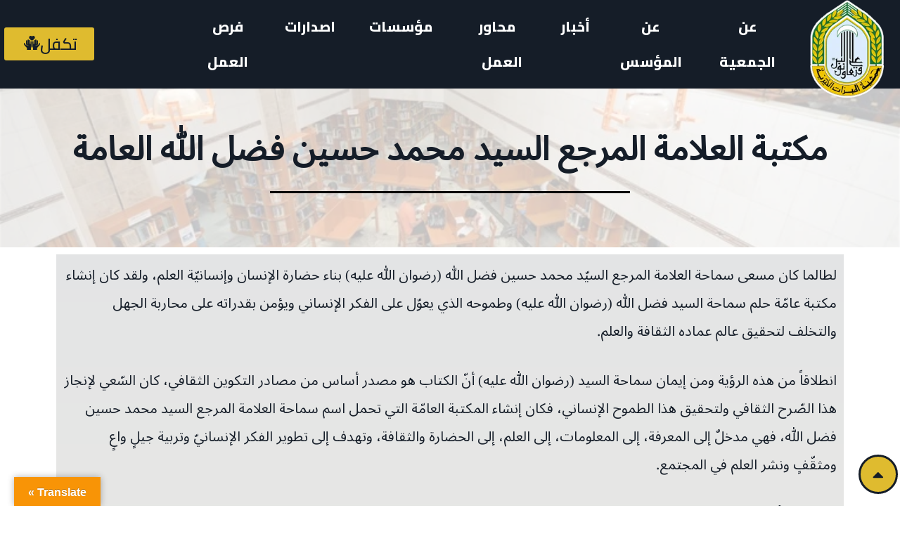

--- FILE ---
content_type: text/html; charset=UTF-8
request_url: https://mabarrat.org.lb/%D9%85%D8%A4%D8%B3%D8%B3%D8%A7%D8%AA/%D9%85%D8%A4%D8%B3%D8%B3%D8%A7%D8%AA-%D8%AB%D9%82%D8%A7%D9%81%D9%8A%D8%A9/%D9%85%D9%83%D8%AA%D8%A8%D8%A9-%D8%A7%D9%84%D8%B9%D9%84%D8%A7%D9%85%D8%A9-%D8%A7%D9%84%D9%85%D8%B1%D8%AC%D8%B9-%D8%A7%D9%84%D8%B3%D9%8A%D8%AF-%D9%85%D8%AD%D9%85%D8%AF-%D8%AD%D8%B3%D9%8A%D9%86-%D9%81/
body_size: 46875
content:
<!DOCTYPE html>
<html lang="en-US">
<head>
	<meta charset="UTF-8">
	<meta name="viewport" content="width=device-width, initial-scale=1.0, viewport-fit=cover" />		<script type="text/javascript">
/* <![CDATA[ */
(()=>{var e={};e.g=function(){if("object"==typeof globalThis)return globalThis;try{return this||new Function("return this")()}catch(e){if("object"==typeof window)return window}}(),function({ampUrl:n,isCustomizePreview:t,isAmpDevMode:r,noampQueryVarName:o,noampQueryVarValue:s,disabledStorageKey:i,mobileUserAgents:a,regexRegex:c}){if("undefined"==typeof sessionStorage)return;const d=new RegExp(c);if(!a.some((e=>{const n=e.match(d);return!(!n||!new RegExp(n[1],n[2]).test(navigator.userAgent))||navigator.userAgent.includes(e)})))return;e.g.addEventListener("DOMContentLoaded",(()=>{const e=document.getElementById("amp-mobile-version-switcher");if(!e)return;e.hidden=!1;const n=e.querySelector("a[href]");n&&n.addEventListener("click",(()=>{sessionStorage.removeItem(i)}))}));const g=r&&["paired-browsing-non-amp","paired-browsing-amp"].includes(window.name);if(sessionStorage.getItem(i)||t||g)return;const u=new URL(location.href),m=new URL(n);m.hash=u.hash,u.searchParams.has(o)&&s===u.searchParams.get(o)?sessionStorage.setItem(i,"1"):m.href!==u.href&&(window.stop(),location.replace(m.href))}({"ampUrl":"https:\/\/mabarrat.org.lb\/%D9%85%D8%A4%D8%B3%D8%B3%D8%A7%D8%AA\/%D9%85%D8%A4%D8%B3%D8%B3%D8%A7%D8%AA-%D8%AB%D9%82%D8%A7%D9%81%D9%8A%D8%A9\/%D9%85%D9%83%D8%AA%D8%A8%D8%A9-%D8%A7%D9%84%D8%B9%D9%84%D8%A7%D9%85%D8%A9-%D8%A7%D9%84%D9%85%D8%B1%D8%AC%D8%B9-%D8%A7%D9%84%D8%B3%D9%8A%D8%AF-%D9%85%D8%AD%D9%85%D8%AF-%D8%AD%D8%B3%D9%8A%D9%86-%D9%81\/?amp=1","noampQueryVarName":"noamp","noampQueryVarValue":"mobile","disabledStorageKey":"amp_mobile_redirect_disabled","mobileUserAgents":["Mobile","Android","Silk\/","Kindle","BlackBerry","Opera Mini","Opera Mobi"],"regexRegex":"^\\\/((?:.|\\n)+)\\\/([i]*)$","isCustomizePreview":false,"isAmpDevMode":false})})();
/* ]]> */
</script>
<meta name='robots' content='index, follow, max-image-preview:large, max-snippet:-1, max-video-preview:-1' />

	<!-- This site is optimized with the Yoast SEO plugin v22.3 - https://yoast.com/wordpress/plugins/seo/ -->
	<title>مكتبة العلامة المرجع السيد محمد حسين فضل الله العامة - جمعية المبرّات الخيرية</title>
	<link rel="canonical" href="https://mabarrat.org.lb/مؤسسات/مؤسسات-ثقافية/مكتبة-العلامة-المرجع-السيد-محمد-حسين-ف/" />
	<meta property="og:locale" content="en_US" />
	<meta property="og:type" content="article" />
	<meta property="og:title" content="مكتبة العلامة المرجع السيد محمد حسين فضل الله العامة - جمعية المبرّات الخيرية" />
	<meta property="og:description" content="لطالما كان مسعى سماحة العلامة المرجع السيّد محمد حسين فضل الله ..." />
	<meta property="og:url" content="https://mabarrat.org.lb/مؤسسات/مؤسسات-ثقافية/مكتبة-العلامة-المرجع-السيد-محمد-حسين-ف/" />
	<meta property="og:site_name" content="جمعية المبرّات الخيرية" />
	<meta property="article:modified_time" content="2022-08-24T09:59:29+00:00" />
	<meta property="og:image" content="https://mabarrat.org.lb/wp-content/uploads/2022/01/Inst-P-8-636003064099885520.jpg" />
	<meta property="og:image:width" content="766" />
	<meta property="og:image:height" content="420" />
	<meta property="og:image:type" content="image/jpeg" />
	<meta name="twitter:card" content="summary_large_image" />
	<meta name="twitter:label1" content="Est. reading time" />
	<meta name="twitter:data1" content="6 minutes" />
	<script type="application/ld+json" class="yoast-schema-graph">{"@context":"https://schema.org","@graph":[{"@type":"WebPage","@id":"https://mabarrat.org.lb/%d9%85%d8%a4%d8%b3%d8%b3%d8%a7%d8%aa/%d9%85%d8%a4%d8%b3%d8%b3%d8%a7%d8%aa-%d8%ab%d9%82%d8%a7%d9%81%d9%8a%d8%a9/%d9%85%d9%83%d8%aa%d8%a8%d8%a9-%d8%a7%d9%84%d8%b9%d9%84%d8%a7%d9%85%d8%a9-%d8%a7%d9%84%d9%85%d8%b1%d8%ac%d8%b9-%d8%a7%d9%84%d8%b3%d9%8a%d8%af-%d9%85%d8%ad%d9%85%d8%af-%d8%ad%d8%b3%d9%8a%d9%86-%d9%81/","url":"https://mabarrat.org.lb/%d9%85%d8%a4%d8%b3%d8%b3%d8%a7%d8%aa/%d9%85%d8%a4%d8%b3%d8%b3%d8%a7%d8%aa-%d8%ab%d9%82%d8%a7%d9%81%d9%8a%d8%a9/%d9%85%d9%83%d8%aa%d8%a8%d8%a9-%d8%a7%d9%84%d8%b9%d9%84%d8%a7%d9%85%d8%a9-%d8%a7%d9%84%d9%85%d8%b1%d8%ac%d8%b9-%d8%a7%d9%84%d8%b3%d9%8a%d8%af-%d9%85%d8%ad%d9%85%d8%af-%d8%ad%d8%b3%d9%8a%d9%86-%d9%81/","name":"مكتبة العلامة المرجع السيد محمد حسين فضل الله العامة - جمعية المبرّات الخيرية","isPartOf":{"@id":"https://mabarrat.org.lb/#website"},"primaryImageOfPage":{"@id":"https://mabarrat.org.lb/%d9%85%d8%a4%d8%b3%d8%b3%d8%a7%d8%aa/%d9%85%d8%a4%d8%b3%d8%b3%d8%a7%d8%aa-%d8%ab%d9%82%d8%a7%d9%81%d9%8a%d8%a9/%d9%85%d9%83%d8%aa%d8%a8%d8%a9-%d8%a7%d9%84%d8%b9%d9%84%d8%a7%d9%85%d8%a9-%d8%a7%d9%84%d9%85%d8%b1%d8%ac%d8%b9-%d8%a7%d9%84%d8%b3%d9%8a%d8%af-%d9%85%d8%ad%d9%85%d8%af-%d8%ad%d8%b3%d9%8a%d9%86-%d9%81/#primaryimage"},"image":{"@id":"https://mabarrat.org.lb/%d9%85%d8%a4%d8%b3%d8%b3%d8%a7%d8%aa/%d9%85%d8%a4%d8%b3%d8%b3%d8%a7%d8%aa-%d8%ab%d9%82%d8%a7%d9%81%d9%8a%d8%a9/%d9%85%d9%83%d8%aa%d8%a8%d8%a9-%d8%a7%d9%84%d8%b9%d9%84%d8%a7%d9%85%d8%a9-%d8%a7%d9%84%d9%85%d8%b1%d8%ac%d8%b9-%d8%a7%d9%84%d8%b3%d9%8a%d8%af-%d9%85%d8%ad%d9%85%d8%af-%d8%ad%d8%b3%d9%8a%d9%86-%d9%81/#primaryimage"},"thumbnailUrl":"https://mabarrat.org.lb/wp-content/uploads/2022/01/Inst-P-8-636003064099885520.jpg","datePublished":"2022-01-10T12:52:24+00:00","dateModified":"2022-08-24T09:59:29+00:00","breadcrumb":{"@id":"https://mabarrat.org.lb/%d9%85%d8%a4%d8%b3%d8%b3%d8%a7%d8%aa/%d9%85%d8%a4%d8%b3%d8%b3%d8%a7%d8%aa-%d8%ab%d9%82%d8%a7%d9%81%d9%8a%d8%a9/%d9%85%d9%83%d8%aa%d8%a8%d8%a9-%d8%a7%d9%84%d8%b9%d9%84%d8%a7%d9%85%d8%a9-%d8%a7%d9%84%d9%85%d8%b1%d8%ac%d8%b9-%d8%a7%d9%84%d8%b3%d9%8a%d8%af-%d9%85%d8%ad%d9%85%d8%af-%d8%ad%d8%b3%d9%8a%d9%86-%d9%81/#breadcrumb"},"inLanguage":"en-US","potentialAction":[{"@type":"ReadAction","target":["https://mabarrat.org.lb/%d9%85%d8%a4%d8%b3%d8%b3%d8%a7%d8%aa/%d9%85%d8%a4%d8%b3%d8%b3%d8%a7%d8%aa-%d8%ab%d9%82%d8%a7%d9%81%d9%8a%d8%a9/%d9%85%d9%83%d8%aa%d8%a8%d8%a9-%d8%a7%d9%84%d8%b9%d9%84%d8%a7%d9%85%d8%a9-%d8%a7%d9%84%d9%85%d8%b1%d8%ac%d8%b9-%d8%a7%d9%84%d8%b3%d9%8a%d8%af-%d9%85%d8%ad%d9%85%d8%af-%d8%ad%d8%b3%d9%8a%d9%86-%d9%81/"]}]},{"@type":"ImageObject","inLanguage":"en-US","@id":"https://mabarrat.org.lb/%d9%85%d8%a4%d8%b3%d8%b3%d8%a7%d8%aa/%d9%85%d8%a4%d8%b3%d8%b3%d8%a7%d8%aa-%d8%ab%d9%82%d8%a7%d9%81%d9%8a%d8%a9/%d9%85%d9%83%d8%aa%d8%a8%d8%a9-%d8%a7%d9%84%d8%b9%d9%84%d8%a7%d9%85%d8%a9-%d8%a7%d9%84%d9%85%d8%b1%d8%ac%d8%b9-%d8%a7%d9%84%d8%b3%d9%8a%d8%af-%d9%85%d8%ad%d9%85%d8%af-%d8%ad%d8%b3%d9%8a%d9%86-%d9%81/#primaryimage","url":"https://mabarrat.org.lb/wp-content/uploads/2022/01/Inst-P-8-636003064099885520.jpg","contentUrl":"https://mabarrat.org.lb/wp-content/uploads/2022/01/Inst-P-8-636003064099885520.jpg","width":766,"height":420},{"@type":"BreadcrumbList","@id":"https://mabarrat.org.lb/%d9%85%d8%a4%d8%b3%d8%b3%d8%a7%d8%aa/%d9%85%d8%a4%d8%b3%d8%b3%d8%a7%d8%aa-%d8%ab%d9%82%d8%a7%d9%81%d9%8a%d8%a9/%d9%85%d9%83%d8%aa%d8%a8%d8%a9-%d8%a7%d9%84%d8%b9%d9%84%d8%a7%d9%85%d8%a9-%d8%a7%d9%84%d9%85%d8%b1%d8%ac%d8%b9-%d8%a7%d9%84%d8%b3%d9%8a%d8%af-%d9%85%d8%ad%d9%85%d8%af-%d8%ad%d8%b3%d9%8a%d9%86-%d9%81/#breadcrumb","itemListElement":[{"@type":"ListItem","position":1,"name":"Home","item":"https://mabarrat.org.lb/"},{"@type":"ListItem","position":2,"name":"مؤسسات ","item":"https://mabarrat.org.lb/%d9%85%d8%a4%d8%b3%d8%b3%d8%a7%d8%aa/"},{"@type":"ListItem","position":3,"name":"مؤسسات ثقافية","item":"https://mabarrat.org.lb/%d9%85%d8%a4%d8%b3%d8%b3%d8%a7%d8%aa/%d9%85%d8%a4%d8%b3%d8%b3%d8%a7%d8%aa-%d8%ab%d9%82%d8%a7%d9%81%d9%8a%d8%a9/"},{"@type":"ListItem","position":4,"name":"مكتبة العلامة المرجع السيد محمد حسين فضل الله العامة"}]},{"@type":"WebSite","@id":"https://mabarrat.org.lb/#website","url":"https://mabarrat.org.lb/","name":"جمعية المبرّات الخيرية","description":"وتعاونوا على البرّ","potentialAction":[{"@type":"SearchAction","target":{"@type":"EntryPoint","urlTemplate":"https://mabarrat.org.lb/?s={search_term_string}"},"query-input":"required name=search_term_string"}],"inLanguage":"en-US"}]}</script>
	<!-- / Yoast SEO plugin. -->


<link rel='dns-prefetch' href='//translate.google.com' />
<link rel='dns-prefetch' href='//fonts.googleapis.com' />
<link rel="alternate" type="application/rss+xml" title="جمعية المبرّات الخيرية &raquo; Feed" href="https://mabarrat.org.lb/feed/" />
<link rel="alternate" type="application/rss+xml" title="جمعية المبرّات الخيرية &raquo; Comments Feed" href="https://mabarrat.org.lb/comments/feed/" />
<script type="text/javascript">
/* <![CDATA[ */
window._wpemojiSettings = {"baseUrl":"https:\/\/s.w.org\/images\/core\/emoji\/15.0.3\/72x72\/","ext":".png","svgUrl":"https:\/\/s.w.org\/images\/core\/emoji\/15.0.3\/svg\/","svgExt":".svg","source":{"concatemoji":"https:\/\/mabarrat.org.lb\/wp-includes\/js\/wp-emoji-release.min.js?ver=6.5.2"}};
/*! This file is auto-generated */
!function(i,n){var o,s,e;function c(e){try{var t={supportTests:e,timestamp:(new Date).valueOf()};sessionStorage.setItem(o,JSON.stringify(t))}catch(e){}}function p(e,t,n){e.clearRect(0,0,e.canvas.width,e.canvas.height),e.fillText(t,0,0);var t=new Uint32Array(e.getImageData(0,0,e.canvas.width,e.canvas.height).data),r=(e.clearRect(0,0,e.canvas.width,e.canvas.height),e.fillText(n,0,0),new Uint32Array(e.getImageData(0,0,e.canvas.width,e.canvas.height).data));return t.every(function(e,t){return e===r[t]})}function u(e,t,n){switch(t){case"flag":return n(e,"\ud83c\udff3\ufe0f\u200d\u26a7\ufe0f","\ud83c\udff3\ufe0f\u200b\u26a7\ufe0f")?!1:!n(e,"\ud83c\uddfa\ud83c\uddf3","\ud83c\uddfa\u200b\ud83c\uddf3")&&!n(e,"\ud83c\udff4\udb40\udc67\udb40\udc62\udb40\udc65\udb40\udc6e\udb40\udc67\udb40\udc7f","\ud83c\udff4\u200b\udb40\udc67\u200b\udb40\udc62\u200b\udb40\udc65\u200b\udb40\udc6e\u200b\udb40\udc67\u200b\udb40\udc7f");case"emoji":return!n(e,"\ud83d\udc26\u200d\u2b1b","\ud83d\udc26\u200b\u2b1b")}return!1}function f(e,t,n){var r="undefined"!=typeof WorkerGlobalScope&&self instanceof WorkerGlobalScope?new OffscreenCanvas(300,150):i.createElement("canvas"),a=r.getContext("2d",{willReadFrequently:!0}),o=(a.textBaseline="top",a.font="600 32px Arial",{});return e.forEach(function(e){o[e]=t(a,e,n)}),o}function t(e){var t=i.createElement("script");t.src=e,t.defer=!0,i.head.appendChild(t)}"undefined"!=typeof Promise&&(o="wpEmojiSettingsSupports",s=["flag","emoji"],n.supports={everything:!0,everythingExceptFlag:!0},e=new Promise(function(e){i.addEventListener("DOMContentLoaded",e,{once:!0})}),new Promise(function(t){var n=function(){try{var e=JSON.parse(sessionStorage.getItem(o));if("object"==typeof e&&"number"==typeof e.timestamp&&(new Date).valueOf()<e.timestamp+604800&&"object"==typeof e.supportTests)return e.supportTests}catch(e){}return null}();if(!n){if("undefined"!=typeof Worker&&"undefined"!=typeof OffscreenCanvas&&"undefined"!=typeof URL&&URL.createObjectURL&&"undefined"!=typeof Blob)try{var e="postMessage("+f.toString()+"("+[JSON.stringify(s),u.toString(),p.toString()].join(",")+"));",r=new Blob([e],{type:"text/javascript"}),a=new Worker(URL.createObjectURL(r),{name:"wpTestEmojiSupports"});return void(a.onmessage=function(e){c(n=e.data),a.terminate(),t(n)})}catch(e){}c(n=f(s,u,p))}t(n)}).then(function(e){for(var t in e)n.supports[t]=e[t],n.supports.everything=n.supports.everything&&n.supports[t],"flag"!==t&&(n.supports.everythingExceptFlag=n.supports.everythingExceptFlag&&n.supports[t]);n.supports.everythingExceptFlag=n.supports.everythingExceptFlag&&!n.supports.flag,n.DOMReady=!1,n.readyCallback=function(){n.DOMReady=!0}}).then(function(){return e}).then(function(){var e;n.supports.everything||(n.readyCallback(),(e=n.source||{}).concatemoji?t(e.concatemoji):e.wpemoji&&e.twemoji&&(t(e.twemoji),t(e.wpemoji)))}))}((window,document),window._wpemojiSettings);
/* ]]> */
</script>

<style id='wp-emoji-styles-inline-css' type='text/css'>

	img.wp-smiley, img.emoji {
		display: inline !important;
		border: none !important;
		box-shadow: none !important;
		height: 1em !important;
		width: 1em !important;
		margin: 0 0.07em !important;
		vertical-align: -0.1em !important;
		background: none !important;
		padding: 0 !important;
	}
</style>
<link rel='stylesheet' id='wp-block-library-css' href='https://mabarrat.org.lb/wp-includes/css/dist/block-library/style.min.css?ver=6.5.2' type='text/css' media='all' />
<style id='wp-block-library-inline-css' type='text/css'>
.wp-block-quote.is-style-xtra-quote {color:blue}
</style>
<style id='wp-block-library-theme-inline-css' type='text/css'>
.wp-block-audio figcaption{color:#555;font-size:13px;text-align:center}.is-dark-theme .wp-block-audio figcaption{color:#ffffffa6}.wp-block-audio{margin:0 0 1em}.wp-block-code{border:1px solid #ccc;border-radius:4px;font-family:Menlo,Consolas,monaco,monospace;padding:.8em 1em}.wp-block-embed figcaption{color:#555;font-size:13px;text-align:center}.is-dark-theme .wp-block-embed figcaption{color:#ffffffa6}.wp-block-embed{margin:0 0 1em}.blocks-gallery-caption{color:#555;font-size:13px;text-align:center}.is-dark-theme .blocks-gallery-caption{color:#ffffffa6}.wp-block-image figcaption{color:#555;font-size:13px;text-align:center}.is-dark-theme .wp-block-image figcaption{color:#ffffffa6}.wp-block-image{margin:0 0 1em}.wp-block-pullquote{border-bottom:4px solid;border-top:4px solid;color:currentColor;margin-bottom:1.75em}.wp-block-pullquote cite,.wp-block-pullquote footer,.wp-block-pullquote__citation{color:currentColor;font-size:.8125em;font-style:normal;text-transform:uppercase}.wp-block-quote{border-left:.25em solid;margin:0 0 1.75em;padding-left:1em}.wp-block-quote cite,.wp-block-quote footer{color:currentColor;font-size:.8125em;font-style:normal;position:relative}.wp-block-quote.has-text-align-right{border-left:none;border-right:.25em solid;padding-left:0;padding-right:1em}.wp-block-quote.has-text-align-center{border:none;padding-left:0}.wp-block-quote.is-large,.wp-block-quote.is-style-large,.wp-block-quote.is-style-plain{border:none}.wp-block-search .wp-block-search__label{font-weight:700}.wp-block-search__button{border:1px solid #ccc;padding:.375em .625em}:where(.wp-block-group.has-background){padding:1.25em 2.375em}.wp-block-separator.has-css-opacity{opacity:.4}.wp-block-separator{border:none;border-bottom:2px solid;margin-left:auto;margin-right:auto}.wp-block-separator.has-alpha-channel-opacity{opacity:1}.wp-block-separator:not(.is-style-wide):not(.is-style-dots){width:100px}.wp-block-separator.has-background:not(.is-style-dots){border-bottom:none;height:1px}.wp-block-separator.has-background:not(.is-style-wide):not(.is-style-dots){height:2px}.wp-block-table{margin:0 0 1em}.wp-block-table td,.wp-block-table th{word-break:normal}.wp-block-table figcaption{color:#555;font-size:13px;text-align:center}.is-dark-theme .wp-block-table figcaption{color:#ffffffa6}.wp-block-video figcaption{color:#555;font-size:13px;text-align:center}.is-dark-theme .wp-block-video figcaption{color:#ffffffa6}.wp-block-video{margin:0 0 1em}.wp-block-template-part.has-background{margin-bottom:0;margin-top:0;padding:1.25em 2.375em}
</style>
<link rel='stylesheet' id='xtra-blocks-css' href='https://mabarrat.org.lb/wp-content/themes/xtra//assets/css/blocks.css?ver=6.5.2' type='text/css' media='all' />
<style id='classic-theme-styles-inline-css' type='text/css'>
/*! This file is auto-generated */
.wp-block-button__link{color:#fff;background-color:#32373c;border-radius:9999px;box-shadow:none;text-decoration:none;padding:calc(.667em + 2px) calc(1.333em + 2px);font-size:1.125em}.wp-block-file__button{background:#32373c;color:#fff;text-decoration:none}
</style>
<style id='global-styles-inline-css' type='text/css'>
body{--wp--preset--color--black: #000000;--wp--preset--color--cyan-bluish-gray: #abb8c3;--wp--preset--color--white: #ffffff;--wp--preset--color--pale-pink: #f78da7;--wp--preset--color--vivid-red: #cf2e2e;--wp--preset--color--luminous-vivid-orange: #ff6900;--wp--preset--color--luminous-vivid-amber: #fcb900;--wp--preset--color--light-green-cyan: #7bdcb5;--wp--preset--color--vivid-green-cyan: #00d084;--wp--preset--color--pale-cyan-blue: #8ed1fc;--wp--preset--color--vivid-cyan-blue: #0693e3;--wp--preset--color--vivid-purple: #9b51e0;--wp--preset--gradient--vivid-cyan-blue-to-vivid-purple: linear-gradient(135deg,rgba(6,147,227,1) 0%,rgb(155,81,224) 100%);--wp--preset--gradient--light-green-cyan-to-vivid-green-cyan: linear-gradient(135deg,rgb(122,220,180) 0%,rgb(0,208,130) 100%);--wp--preset--gradient--luminous-vivid-amber-to-luminous-vivid-orange: linear-gradient(135deg,rgba(252,185,0,1) 0%,rgba(255,105,0,1) 100%);--wp--preset--gradient--luminous-vivid-orange-to-vivid-red: linear-gradient(135deg,rgba(255,105,0,1) 0%,rgb(207,46,46) 100%);--wp--preset--gradient--very-light-gray-to-cyan-bluish-gray: linear-gradient(135deg,rgb(238,238,238) 0%,rgb(169,184,195) 100%);--wp--preset--gradient--cool-to-warm-spectrum: linear-gradient(135deg,rgb(74,234,220) 0%,rgb(151,120,209) 20%,rgb(207,42,186) 40%,rgb(238,44,130) 60%,rgb(251,105,98) 80%,rgb(254,248,76) 100%);--wp--preset--gradient--blush-light-purple: linear-gradient(135deg,rgb(255,206,236) 0%,rgb(152,150,240) 100%);--wp--preset--gradient--blush-bordeaux: linear-gradient(135deg,rgb(254,205,165) 0%,rgb(254,45,45) 50%,rgb(107,0,62) 100%);--wp--preset--gradient--luminous-dusk: linear-gradient(135deg,rgb(255,203,112) 0%,rgb(199,81,192) 50%,rgb(65,88,208) 100%);--wp--preset--gradient--pale-ocean: linear-gradient(135deg,rgb(255,245,203) 0%,rgb(182,227,212) 50%,rgb(51,167,181) 100%);--wp--preset--gradient--electric-grass: linear-gradient(135deg,rgb(202,248,128) 0%,rgb(113,206,126) 100%);--wp--preset--gradient--midnight: linear-gradient(135deg,rgb(2,3,129) 0%,rgb(40,116,252) 100%);--wp--preset--font-size--small: 13px;--wp--preset--font-size--medium: 20px;--wp--preset--font-size--large: 36px;--wp--preset--font-size--x-large: 42px;--wp--preset--spacing--20: 0.44rem;--wp--preset--spacing--30: 0.67rem;--wp--preset--spacing--40: 1rem;--wp--preset--spacing--50: 1.5rem;--wp--preset--spacing--60: 2.25rem;--wp--preset--spacing--70: 3.38rem;--wp--preset--spacing--80: 5.06rem;--wp--preset--shadow--natural: 6px 6px 9px rgba(0, 0, 0, 0.2);--wp--preset--shadow--deep: 12px 12px 50px rgba(0, 0, 0, 0.4);--wp--preset--shadow--sharp: 6px 6px 0px rgba(0, 0, 0, 0.2);--wp--preset--shadow--outlined: 6px 6px 0px -3px rgba(255, 255, 255, 1), 6px 6px rgba(0, 0, 0, 1);--wp--preset--shadow--crisp: 6px 6px 0px rgba(0, 0, 0, 1);}:where(.is-layout-flex){gap: 0.5em;}:where(.is-layout-grid){gap: 0.5em;}body .is-layout-flow > .alignleft{float: left;margin-inline-start: 0;margin-inline-end: 2em;}body .is-layout-flow > .alignright{float: right;margin-inline-start: 2em;margin-inline-end: 0;}body .is-layout-flow > .aligncenter{margin-left: auto !important;margin-right: auto !important;}body .is-layout-constrained > .alignleft{float: left;margin-inline-start: 0;margin-inline-end: 2em;}body .is-layout-constrained > .alignright{float: right;margin-inline-start: 2em;margin-inline-end: 0;}body .is-layout-constrained > .aligncenter{margin-left: auto !important;margin-right: auto !important;}body .is-layout-constrained > :where(:not(.alignleft):not(.alignright):not(.alignfull)){max-width: var(--wp--style--global--content-size);margin-left: auto !important;margin-right: auto !important;}body .is-layout-constrained > .alignwide{max-width: var(--wp--style--global--wide-size);}body .is-layout-flex{display: flex;}body .is-layout-flex{flex-wrap: wrap;align-items: center;}body .is-layout-flex > *{margin: 0;}body .is-layout-grid{display: grid;}body .is-layout-grid > *{margin: 0;}:where(.wp-block-columns.is-layout-flex){gap: 2em;}:where(.wp-block-columns.is-layout-grid){gap: 2em;}:where(.wp-block-post-template.is-layout-flex){gap: 1.25em;}:where(.wp-block-post-template.is-layout-grid){gap: 1.25em;}.has-black-color{color: var(--wp--preset--color--black) !important;}.has-cyan-bluish-gray-color{color: var(--wp--preset--color--cyan-bluish-gray) !important;}.has-white-color{color: var(--wp--preset--color--white) !important;}.has-pale-pink-color{color: var(--wp--preset--color--pale-pink) !important;}.has-vivid-red-color{color: var(--wp--preset--color--vivid-red) !important;}.has-luminous-vivid-orange-color{color: var(--wp--preset--color--luminous-vivid-orange) !important;}.has-luminous-vivid-amber-color{color: var(--wp--preset--color--luminous-vivid-amber) !important;}.has-light-green-cyan-color{color: var(--wp--preset--color--light-green-cyan) !important;}.has-vivid-green-cyan-color{color: var(--wp--preset--color--vivid-green-cyan) !important;}.has-pale-cyan-blue-color{color: var(--wp--preset--color--pale-cyan-blue) !important;}.has-vivid-cyan-blue-color{color: var(--wp--preset--color--vivid-cyan-blue) !important;}.has-vivid-purple-color{color: var(--wp--preset--color--vivid-purple) !important;}.has-black-background-color{background-color: var(--wp--preset--color--black) !important;}.has-cyan-bluish-gray-background-color{background-color: var(--wp--preset--color--cyan-bluish-gray) !important;}.has-white-background-color{background-color: var(--wp--preset--color--white) !important;}.has-pale-pink-background-color{background-color: var(--wp--preset--color--pale-pink) !important;}.has-vivid-red-background-color{background-color: var(--wp--preset--color--vivid-red) !important;}.has-luminous-vivid-orange-background-color{background-color: var(--wp--preset--color--luminous-vivid-orange) !important;}.has-luminous-vivid-amber-background-color{background-color: var(--wp--preset--color--luminous-vivid-amber) !important;}.has-light-green-cyan-background-color{background-color: var(--wp--preset--color--light-green-cyan) !important;}.has-vivid-green-cyan-background-color{background-color: var(--wp--preset--color--vivid-green-cyan) !important;}.has-pale-cyan-blue-background-color{background-color: var(--wp--preset--color--pale-cyan-blue) !important;}.has-vivid-cyan-blue-background-color{background-color: var(--wp--preset--color--vivid-cyan-blue) !important;}.has-vivid-purple-background-color{background-color: var(--wp--preset--color--vivid-purple) !important;}.has-black-border-color{border-color: var(--wp--preset--color--black) !important;}.has-cyan-bluish-gray-border-color{border-color: var(--wp--preset--color--cyan-bluish-gray) !important;}.has-white-border-color{border-color: var(--wp--preset--color--white) !important;}.has-pale-pink-border-color{border-color: var(--wp--preset--color--pale-pink) !important;}.has-vivid-red-border-color{border-color: var(--wp--preset--color--vivid-red) !important;}.has-luminous-vivid-orange-border-color{border-color: var(--wp--preset--color--luminous-vivid-orange) !important;}.has-luminous-vivid-amber-border-color{border-color: var(--wp--preset--color--luminous-vivid-amber) !important;}.has-light-green-cyan-border-color{border-color: var(--wp--preset--color--light-green-cyan) !important;}.has-vivid-green-cyan-border-color{border-color: var(--wp--preset--color--vivid-green-cyan) !important;}.has-pale-cyan-blue-border-color{border-color: var(--wp--preset--color--pale-cyan-blue) !important;}.has-vivid-cyan-blue-border-color{border-color: var(--wp--preset--color--vivid-cyan-blue) !important;}.has-vivid-purple-border-color{border-color: var(--wp--preset--color--vivid-purple) !important;}.has-vivid-cyan-blue-to-vivid-purple-gradient-background{background: var(--wp--preset--gradient--vivid-cyan-blue-to-vivid-purple) !important;}.has-light-green-cyan-to-vivid-green-cyan-gradient-background{background: var(--wp--preset--gradient--light-green-cyan-to-vivid-green-cyan) !important;}.has-luminous-vivid-amber-to-luminous-vivid-orange-gradient-background{background: var(--wp--preset--gradient--luminous-vivid-amber-to-luminous-vivid-orange) !important;}.has-luminous-vivid-orange-to-vivid-red-gradient-background{background: var(--wp--preset--gradient--luminous-vivid-orange-to-vivid-red) !important;}.has-very-light-gray-to-cyan-bluish-gray-gradient-background{background: var(--wp--preset--gradient--very-light-gray-to-cyan-bluish-gray) !important;}.has-cool-to-warm-spectrum-gradient-background{background: var(--wp--preset--gradient--cool-to-warm-spectrum) !important;}.has-blush-light-purple-gradient-background{background: var(--wp--preset--gradient--blush-light-purple) !important;}.has-blush-bordeaux-gradient-background{background: var(--wp--preset--gradient--blush-bordeaux) !important;}.has-luminous-dusk-gradient-background{background: var(--wp--preset--gradient--luminous-dusk) !important;}.has-pale-ocean-gradient-background{background: var(--wp--preset--gradient--pale-ocean) !important;}.has-electric-grass-gradient-background{background: var(--wp--preset--gradient--electric-grass) !important;}.has-midnight-gradient-background{background: var(--wp--preset--gradient--midnight) !important;}.has-small-font-size{font-size: var(--wp--preset--font-size--small) !important;}.has-medium-font-size{font-size: var(--wp--preset--font-size--medium) !important;}.has-large-font-size{font-size: var(--wp--preset--font-size--large) !important;}.has-x-large-font-size{font-size: var(--wp--preset--font-size--x-large) !important;}
.wp-block-navigation a:where(:not(.wp-element-button)){color: inherit;}
:where(.wp-block-post-template.is-layout-flex){gap: 1.25em;}:where(.wp-block-post-template.is-layout-grid){gap: 1.25em;}
:where(.wp-block-columns.is-layout-flex){gap: 2em;}:where(.wp-block-columns.is-layout-grid){gap: 2em;}
.wp-block-pullquote{font-size: 1.5em;line-height: 1.6;}
</style>
<link rel='stylesheet' id='url-shortify-css' href='https://mabarrat.org.lb/wp-content/plugins/url-shortify/lite/dist/styles/url-shortify.css?ver=1.8.4' type='text/css' media='all' />
<link rel='stylesheet' id='contact-form-7-css' href='https://mabarrat.org.lb/wp-content/plugins/contact-form-7/includes/css/styles.css?ver=5.9.3' type='text/css' media='all' />
<link rel='stylesheet' id='google-language-translator-css' href='https://mabarrat.org.lb/wp-content/plugins/google-language-translator/css/style.css?ver=6.0.20' type='text/css' media='' />
<link rel='stylesheet' id='glt-toolbar-styles-css' href='https://mabarrat.org.lb/wp-content/plugins/google-language-translator/css/toolbar.css?ver=6.0.20' type='text/css' media='' />
<link rel='stylesheet' id='wp-components-css' href='https://mabarrat.org.lb/wp-includes/css/dist/components/style.min.css?ver=6.5.2' type='text/css' media='all' />
<link rel='stylesheet' id='godaddy-styles-css' href='https://mabarrat.org.lb/wp-content/plugins/coblocks/includes/Dependencies/GoDaddy/Styles/build/latest.css?ver=2.0.2' type='text/css' media='all' />
<link rel='stylesheet' id='exad-hf-style-css' href='https://mabarrat.org.lb/wp-content/plugins/exclusive-addons-elementor-pro/assets/css/exad-header-footer.css?ver=1.3.2' type='text/css' media='all' />
<link rel='stylesheet' id='elementor-frontend-legacy-css' href='https://mabarrat.org.lb/wp-content/plugins/elementor/assets/css/frontend-legacy.min.css?ver=3.13.3' type='text/css' media='all' />
<link rel='stylesheet' id='elementor-frontend-css' href='https://mabarrat.org.lb/wp-content/plugins/elementor/assets/css/frontend.min.css?ver=3.13.3' type='text/css' media='all' />
<style id='elementor-frontend-inline-css' type='text/css'>
.elementor-widget-edp-blob-generator.elementor-absolute {
		z-index: auto;
	}
@-webkit-keyframes ha_fadeIn{0%{opacity:0}to{opacity:1}}@keyframes ha_fadeIn{0%{opacity:0}to{opacity:1}}@-webkit-keyframes ha_zoomIn{0%{opacity:0;-webkit-transform:scale3d(.3,.3,.3);transform:scale3d(.3,.3,.3)}50%{opacity:1}}@keyframes ha_zoomIn{0%{opacity:0;-webkit-transform:scale3d(.3,.3,.3);transform:scale3d(.3,.3,.3)}50%{opacity:1}}@-webkit-keyframes ha_rollIn{0%{opacity:0;-webkit-transform:translate3d(-100%,0,0) rotate3d(0,0,1,-120deg);transform:translate3d(-100%,0,0) rotate3d(0,0,1,-120deg)}to{opacity:1}}@keyframes ha_rollIn{0%{opacity:0;-webkit-transform:translate3d(-100%,0,0) rotate3d(0,0,1,-120deg);transform:translate3d(-100%,0,0) rotate3d(0,0,1,-120deg)}to{opacity:1}}@-webkit-keyframes ha_bounce{0%,20%,53%,to{-webkit-animation-timing-function:cubic-bezier(.215,.61,.355,1);animation-timing-function:cubic-bezier(.215,.61,.355,1)}40%,43%{-webkit-transform:translate3d(0,-30px,0) scaleY(1.1);transform:translate3d(0,-30px,0) scaleY(1.1);-webkit-animation-timing-function:cubic-bezier(.755,.05,.855,.06);animation-timing-function:cubic-bezier(.755,.05,.855,.06)}70%{-webkit-transform:translate3d(0,-15px,0) scaleY(1.05);transform:translate3d(0,-15px,0) scaleY(1.05);-webkit-animation-timing-function:cubic-bezier(.755,.05,.855,.06);animation-timing-function:cubic-bezier(.755,.05,.855,.06)}80%{-webkit-transition-timing-function:cubic-bezier(.215,.61,.355,1);transition-timing-function:cubic-bezier(.215,.61,.355,1);-webkit-transform:translate3d(0,0,0) scaleY(.95);transform:translate3d(0,0,0) scaleY(.95)}90%{-webkit-transform:translate3d(0,-4px,0) scaleY(1.02);transform:translate3d(0,-4px,0) scaleY(1.02)}}@keyframes ha_bounce{0%,20%,53%,to{-webkit-animation-timing-function:cubic-bezier(.215,.61,.355,1);animation-timing-function:cubic-bezier(.215,.61,.355,1)}40%,43%{-webkit-transform:translate3d(0,-30px,0) scaleY(1.1);transform:translate3d(0,-30px,0) scaleY(1.1);-webkit-animation-timing-function:cubic-bezier(.755,.05,.855,.06);animation-timing-function:cubic-bezier(.755,.05,.855,.06)}70%{-webkit-transform:translate3d(0,-15px,0) scaleY(1.05);transform:translate3d(0,-15px,0) scaleY(1.05);-webkit-animation-timing-function:cubic-bezier(.755,.05,.855,.06);animation-timing-function:cubic-bezier(.755,.05,.855,.06)}80%{-webkit-transition-timing-function:cubic-bezier(.215,.61,.355,1);transition-timing-function:cubic-bezier(.215,.61,.355,1);-webkit-transform:translate3d(0,0,0) scaleY(.95);transform:translate3d(0,0,0) scaleY(.95)}90%{-webkit-transform:translate3d(0,-4px,0) scaleY(1.02);transform:translate3d(0,-4px,0) scaleY(1.02)}}@-webkit-keyframes ha_bounceIn{0%,20%,40%,60%,80%,to{-webkit-animation-timing-function:cubic-bezier(.215,.61,.355,1);animation-timing-function:cubic-bezier(.215,.61,.355,1)}0%{opacity:0;-webkit-transform:scale3d(.3,.3,.3);transform:scale3d(.3,.3,.3)}20%{-webkit-transform:scale3d(1.1,1.1,1.1);transform:scale3d(1.1,1.1,1.1)}40%{-webkit-transform:scale3d(.9,.9,.9);transform:scale3d(.9,.9,.9)}60%{opacity:1;-webkit-transform:scale3d(1.03,1.03,1.03);transform:scale3d(1.03,1.03,1.03)}80%{-webkit-transform:scale3d(.97,.97,.97);transform:scale3d(.97,.97,.97)}to{opacity:1}}@keyframes ha_bounceIn{0%,20%,40%,60%,80%,to{-webkit-animation-timing-function:cubic-bezier(.215,.61,.355,1);animation-timing-function:cubic-bezier(.215,.61,.355,1)}0%{opacity:0;-webkit-transform:scale3d(.3,.3,.3);transform:scale3d(.3,.3,.3)}20%{-webkit-transform:scale3d(1.1,1.1,1.1);transform:scale3d(1.1,1.1,1.1)}40%{-webkit-transform:scale3d(.9,.9,.9);transform:scale3d(.9,.9,.9)}60%{opacity:1;-webkit-transform:scale3d(1.03,1.03,1.03);transform:scale3d(1.03,1.03,1.03)}80%{-webkit-transform:scale3d(.97,.97,.97);transform:scale3d(.97,.97,.97)}to{opacity:1}}@-webkit-keyframes ha_flipInX{0%{opacity:0;-webkit-transform:perspective(400px) rotate3d(1,0,0,90deg);transform:perspective(400px) rotate3d(1,0,0,90deg);-webkit-animation-timing-function:ease-in;animation-timing-function:ease-in}40%{-webkit-transform:perspective(400px) rotate3d(1,0,0,-20deg);transform:perspective(400px) rotate3d(1,0,0,-20deg);-webkit-animation-timing-function:ease-in;animation-timing-function:ease-in}60%{opacity:1;-webkit-transform:perspective(400px) rotate3d(1,0,0,10deg);transform:perspective(400px) rotate3d(1,0,0,10deg)}80%{-webkit-transform:perspective(400px) rotate3d(1,0,0,-5deg);transform:perspective(400px) rotate3d(1,0,0,-5deg)}}@keyframes ha_flipInX{0%{opacity:0;-webkit-transform:perspective(400px) rotate3d(1,0,0,90deg);transform:perspective(400px) rotate3d(1,0,0,90deg);-webkit-animation-timing-function:ease-in;animation-timing-function:ease-in}40%{-webkit-transform:perspective(400px) rotate3d(1,0,0,-20deg);transform:perspective(400px) rotate3d(1,0,0,-20deg);-webkit-animation-timing-function:ease-in;animation-timing-function:ease-in}60%{opacity:1;-webkit-transform:perspective(400px) rotate3d(1,0,0,10deg);transform:perspective(400px) rotate3d(1,0,0,10deg)}80%{-webkit-transform:perspective(400px) rotate3d(1,0,0,-5deg);transform:perspective(400px) rotate3d(1,0,0,-5deg)}}@-webkit-keyframes ha_flipInY{0%{opacity:0;-webkit-transform:perspective(400px) rotate3d(0,1,0,90deg);transform:perspective(400px) rotate3d(0,1,0,90deg);-webkit-animation-timing-function:ease-in;animation-timing-function:ease-in}40%{-webkit-transform:perspective(400px) rotate3d(0,1,0,-20deg);transform:perspective(400px) rotate3d(0,1,0,-20deg);-webkit-animation-timing-function:ease-in;animation-timing-function:ease-in}60%{opacity:1;-webkit-transform:perspective(400px) rotate3d(0,1,0,10deg);transform:perspective(400px) rotate3d(0,1,0,10deg)}80%{-webkit-transform:perspective(400px) rotate3d(0,1,0,-5deg);transform:perspective(400px) rotate3d(0,1,0,-5deg)}}@keyframes ha_flipInY{0%{opacity:0;-webkit-transform:perspective(400px) rotate3d(0,1,0,90deg);transform:perspective(400px) rotate3d(0,1,0,90deg);-webkit-animation-timing-function:ease-in;animation-timing-function:ease-in}40%{-webkit-transform:perspective(400px) rotate3d(0,1,0,-20deg);transform:perspective(400px) rotate3d(0,1,0,-20deg);-webkit-animation-timing-function:ease-in;animation-timing-function:ease-in}60%{opacity:1;-webkit-transform:perspective(400px) rotate3d(0,1,0,10deg);transform:perspective(400px) rotate3d(0,1,0,10deg)}80%{-webkit-transform:perspective(400px) rotate3d(0,1,0,-5deg);transform:perspective(400px) rotate3d(0,1,0,-5deg)}}@-webkit-keyframes ha_swing{20%{-webkit-transform:rotate3d(0,0,1,15deg);transform:rotate3d(0,0,1,15deg)}40%{-webkit-transform:rotate3d(0,0,1,-10deg);transform:rotate3d(0,0,1,-10deg)}60%{-webkit-transform:rotate3d(0,0,1,5deg);transform:rotate3d(0,0,1,5deg)}80%{-webkit-transform:rotate3d(0,0,1,-5deg);transform:rotate3d(0,0,1,-5deg)}}@keyframes ha_swing{20%{-webkit-transform:rotate3d(0,0,1,15deg);transform:rotate3d(0,0,1,15deg)}40%{-webkit-transform:rotate3d(0,0,1,-10deg);transform:rotate3d(0,0,1,-10deg)}60%{-webkit-transform:rotate3d(0,0,1,5deg);transform:rotate3d(0,0,1,5deg)}80%{-webkit-transform:rotate3d(0,0,1,-5deg);transform:rotate3d(0,0,1,-5deg)}}@-webkit-keyframes ha_slideInDown{0%{visibility:visible;-webkit-transform:translate3d(0,-100%,0);transform:translate3d(0,-100%,0)}}@keyframes ha_slideInDown{0%{visibility:visible;-webkit-transform:translate3d(0,-100%,0);transform:translate3d(0,-100%,0)}}@-webkit-keyframes ha_slideInUp{0%{visibility:visible;-webkit-transform:translate3d(0,100%,0);transform:translate3d(0,100%,0)}}@keyframes ha_slideInUp{0%{visibility:visible;-webkit-transform:translate3d(0,100%,0);transform:translate3d(0,100%,0)}}@-webkit-keyframes ha_slideInLeft{0%{visibility:visible;-webkit-transform:translate3d(-100%,0,0);transform:translate3d(-100%,0,0)}}@keyframes ha_slideInLeft{0%{visibility:visible;-webkit-transform:translate3d(-100%,0,0);transform:translate3d(-100%,0,0)}}@-webkit-keyframes ha_slideInRight{0%{visibility:visible;-webkit-transform:translate3d(100%,0,0);transform:translate3d(100%,0,0)}}@keyframes ha_slideInRight{0%{visibility:visible;-webkit-transform:translate3d(100%,0,0);transform:translate3d(100%,0,0)}}.ha_fadeIn{-webkit-animation-name:ha_fadeIn;animation-name:ha_fadeIn}.ha_zoomIn{-webkit-animation-name:ha_zoomIn;animation-name:ha_zoomIn}.ha_rollIn{-webkit-animation-name:ha_rollIn;animation-name:ha_rollIn}.ha_bounce{-webkit-transform-origin:center bottom;-ms-transform-origin:center bottom;transform-origin:center bottom;-webkit-animation-name:ha_bounce;animation-name:ha_bounce}.ha_bounceIn{-webkit-animation-name:ha_bounceIn;animation-name:ha_bounceIn;-webkit-animation-duration:.75s;-webkit-animation-duration:calc(var(--animate-duration)*.75);animation-duration:.75s;animation-duration:calc(var(--animate-duration)*.75)}.ha_flipInX,.ha_flipInY{-webkit-animation-name:ha_flipInX;animation-name:ha_flipInX;-webkit-backface-visibility:visible!important;backface-visibility:visible!important}.ha_flipInY{-webkit-animation-name:ha_flipInY;animation-name:ha_flipInY}.ha_swing{-webkit-transform-origin:top center;-ms-transform-origin:top center;transform-origin:top center;-webkit-animation-name:ha_swing;animation-name:ha_swing}.ha_slideInDown{-webkit-animation-name:ha_slideInDown;animation-name:ha_slideInDown}.ha_slideInUp{-webkit-animation-name:ha_slideInUp;animation-name:ha_slideInUp}.ha_slideInLeft{-webkit-animation-name:ha_slideInLeft;animation-name:ha_slideInLeft}.ha_slideInRight{-webkit-animation-name:ha_slideInRight;animation-name:ha_slideInRight}.ha-css-transform-yes{-webkit-transition-duration:var(--ha-tfx-transition-duration, .2s);transition-duration:var(--ha-tfx-transition-duration, .2s);-webkit-transition-property:-webkit-transform;transition-property:transform;transition-property:transform,-webkit-transform;-webkit-transform:translate(var(--ha-tfx-translate-x, 0),var(--ha-tfx-translate-y, 0)) scale(var(--ha-tfx-scale-x, 1),var(--ha-tfx-scale-y, 1)) skew(var(--ha-tfx-skew-x, 0),var(--ha-tfx-skew-y, 0)) rotateX(var(--ha-tfx-rotate-x, 0)) rotateY(var(--ha-tfx-rotate-y, 0)) rotateZ(var(--ha-tfx-rotate-z, 0));transform:translate(var(--ha-tfx-translate-x, 0),var(--ha-tfx-translate-y, 0)) scale(var(--ha-tfx-scale-x, 1),var(--ha-tfx-scale-y, 1)) skew(var(--ha-tfx-skew-x, 0),var(--ha-tfx-skew-y, 0)) rotateX(var(--ha-tfx-rotate-x, 0)) rotateY(var(--ha-tfx-rotate-y, 0)) rotateZ(var(--ha-tfx-rotate-z, 0))}.ha-css-transform-yes:hover{-webkit-transform:translate(var(--ha-tfx-translate-x-hover, var(--ha-tfx-translate-x, 0)),var(--ha-tfx-translate-y-hover, var(--ha-tfx-translate-y, 0))) scale(var(--ha-tfx-scale-x-hover, var(--ha-tfx-scale-x, 1)),var(--ha-tfx-scale-y-hover, var(--ha-tfx-scale-y, 1))) skew(var(--ha-tfx-skew-x-hover, var(--ha-tfx-skew-x, 0)),var(--ha-tfx-skew-y-hover, var(--ha-tfx-skew-y, 0))) rotateX(var(--ha-tfx-rotate-x-hover, var(--ha-tfx-rotate-x, 0))) rotateY(var(--ha-tfx-rotate-y-hover, var(--ha-tfx-rotate-y, 0))) rotateZ(var(--ha-tfx-rotate-z-hover, var(--ha-tfx-rotate-z, 0)));transform:translate(var(--ha-tfx-translate-x-hover, var(--ha-tfx-translate-x, 0)),var(--ha-tfx-translate-y-hover, var(--ha-tfx-translate-y, 0))) scale(var(--ha-tfx-scale-x-hover, var(--ha-tfx-scale-x, 1)),var(--ha-tfx-scale-y-hover, var(--ha-tfx-scale-y, 1))) skew(var(--ha-tfx-skew-x-hover, var(--ha-tfx-skew-x, 0)),var(--ha-tfx-skew-y-hover, var(--ha-tfx-skew-y, 0))) rotateX(var(--ha-tfx-rotate-x-hover, var(--ha-tfx-rotate-x, 0))) rotateY(var(--ha-tfx-rotate-y-hover, var(--ha-tfx-rotate-y, 0))) rotateZ(var(--ha-tfx-rotate-z-hover, var(--ha-tfx-rotate-z, 0)))}.happy-addon>.elementor-widget-container{word-wrap:break-word;overflow-wrap:break-word}.happy-addon>.elementor-widget-container,.happy-addon>.elementor-widget-container *{-webkit-box-sizing:border-box;box-sizing:border-box}.happy-addon p:empty{display:none}.happy-addon .elementor-inline-editing{min-height:auto!important}.happy-addon-pro img{max-width:100%;height:auto;-o-object-fit:cover;object-fit:cover}.ha-screen-reader-text{position:absolute;overflow:hidden;clip:rect(1px,1px,1px,1px);margin:-1px;padding:0;width:1px;height:1px;border:0;word-wrap:normal!important;-webkit-clip-path:inset(50%);clip-path:inset(50%)}.ha-has-bg-overlay>.elementor-widget-container{position:relative;z-index:1}.ha-has-bg-overlay>.elementor-widget-container:before{position:absolute;top:0;left:0;z-index:-1;width:100%;height:100%;content:""}.ha-popup--is-enabled .ha-js-popup,.ha-popup--is-enabled .ha-js-popup img{cursor:-webkit-zoom-in!important;cursor:zoom-in!important}.mfp-wrap .mfp-arrow,.mfp-wrap .mfp-close{background-color:transparent}.mfp-wrap .mfp-arrow:focus,.mfp-wrap .mfp-close:focus{outline-width:thin}.ha-advanced-tooltip-enable{position:relative;cursor:pointer;--ha-tooltip-arrow-color:black;--ha-tooltip-arrow-distance:0}.ha-advanced-tooltip-enable .ha-advanced-tooltip-content{position:absolute;z-index:999;display:none;padding:5px 0;width:120px;height:auto;border-radius:6px;background-color:#000;color:#fff;text-align:center;opacity:0}.ha-advanced-tooltip-enable .ha-advanced-tooltip-content::after{position:absolute;border-width:5px;border-style:solid;content:""}.ha-advanced-tooltip-enable .ha-advanced-tooltip-content.no-arrow::after{visibility:hidden}.ha-advanced-tooltip-enable .ha-advanced-tooltip-content.show{display:inline-block;opacity:1}.ha-advanced-tooltip-enable.ha-advanced-tooltip-top .ha-advanced-tooltip-content,body[data-elementor-device-mode=tablet] .ha-advanced-tooltip-enable.ha-advanced-tooltip-tablet-top .ha-advanced-tooltip-content{top:unset;right:0;bottom:calc(101% + var(--ha-tooltip-arrow-distance));left:0;margin:0 auto}.ha-advanced-tooltip-enable.ha-advanced-tooltip-top .ha-advanced-tooltip-content::after,body[data-elementor-device-mode=tablet] .ha-advanced-tooltip-enable.ha-advanced-tooltip-tablet-top .ha-advanced-tooltip-content::after{top:100%;right:unset;bottom:unset;left:50%;border-color:var(--ha-tooltip-arrow-color) transparent transparent transparent;-webkit-transform:translateX(-50%);-ms-transform:translateX(-50%);transform:translateX(-50%)}.ha-advanced-tooltip-enable.ha-advanced-tooltip-bottom .ha-advanced-tooltip-content,body[data-elementor-device-mode=tablet] .ha-advanced-tooltip-enable.ha-advanced-tooltip-tablet-bottom .ha-advanced-tooltip-content{top:calc(101% + var(--ha-tooltip-arrow-distance));right:0;bottom:unset;left:0;margin:0 auto}.ha-advanced-tooltip-enable.ha-advanced-tooltip-bottom .ha-advanced-tooltip-content::after,body[data-elementor-device-mode=tablet] .ha-advanced-tooltip-enable.ha-advanced-tooltip-tablet-bottom .ha-advanced-tooltip-content::after{top:unset;right:unset;bottom:100%;left:50%;border-color:transparent transparent var(--ha-tooltip-arrow-color) transparent;-webkit-transform:translateX(-50%);-ms-transform:translateX(-50%);transform:translateX(-50%)}.ha-advanced-tooltip-enable.ha-advanced-tooltip-left .ha-advanced-tooltip-content,body[data-elementor-device-mode=tablet] .ha-advanced-tooltip-enable.ha-advanced-tooltip-tablet-left .ha-advanced-tooltip-content{top:50%;right:calc(101% + var(--ha-tooltip-arrow-distance));bottom:unset;left:unset;-webkit-transform:translateY(-50%);-ms-transform:translateY(-50%);transform:translateY(-50%)}.ha-advanced-tooltip-enable.ha-advanced-tooltip-left .ha-advanced-tooltip-content::after,body[data-elementor-device-mode=tablet] .ha-advanced-tooltip-enable.ha-advanced-tooltip-tablet-left .ha-advanced-tooltip-content::after{top:50%;right:unset;bottom:unset;left:100%;border-color:transparent transparent transparent var(--ha-tooltip-arrow-color);-webkit-transform:translateY(-50%);-ms-transform:translateY(-50%);transform:translateY(-50%)}.ha-advanced-tooltip-enable.ha-advanced-tooltip-right .ha-advanced-tooltip-content,body[data-elementor-device-mode=tablet] .ha-advanced-tooltip-enable.ha-advanced-tooltip-tablet-right .ha-advanced-tooltip-content{top:50%;right:unset;bottom:unset;left:calc(101% + var(--ha-tooltip-arrow-distance));-webkit-transform:translateY(-50%);-ms-transform:translateY(-50%);transform:translateY(-50%)}.ha-advanced-tooltip-enable.ha-advanced-tooltip-right .ha-advanced-tooltip-content::after,body[data-elementor-device-mode=tablet] .ha-advanced-tooltip-enable.ha-advanced-tooltip-tablet-right .ha-advanced-tooltip-content::after{top:50%;right:100%;bottom:unset;left:unset;border-color:transparent var(--ha-tooltip-arrow-color) transparent transparent;-webkit-transform:translateY(-50%);-ms-transform:translateY(-50%);transform:translateY(-50%)}body[data-elementor-device-mode=mobile] .ha-advanced-tooltip-enable.ha-advanced-tooltip-mobile-top .ha-advanced-tooltip-content{top:unset;right:0;bottom:calc(101% + var(--ha-tooltip-arrow-distance));left:0;margin:0 auto}body[data-elementor-device-mode=mobile] .ha-advanced-tooltip-enable.ha-advanced-tooltip-mobile-top .ha-advanced-tooltip-content::after{top:100%;right:unset;bottom:unset;left:50%;border-color:var(--ha-tooltip-arrow-color) transparent transparent transparent;-webkit-transform:translateX(-50%);-ms-transform:translateX(-50%);transform:translateX(-50%)}body[data-elementor-device-mode=mobile] .ha-advanced-tooltip-enable.ha-advanced-tooltip-mobile-bottom .ha-advanced-tooltip-content{top:calc(101% + var(--ha-tooltip-arrow-distance));right:0;bottom:unset;left:0;margin:0 auto}body[data-elementor-device-mode=mobile] .ha-advanced-tooltip-enable.ha-advanced-tooltip-mobile-bottom .ha-advanced-tooltip-content::after{top:unset;right:unset;bottom:100%;left:50%;border-color:transparent transparent var(--ha-tooltip-arrow-color) transparent;-webkit-transform:translateX(-50%);-ms-transform:translateX(-50%);transform:translateX(-50%)}body[data-elementor-device-mode=mobile] .ha-advanced-tooltip-enable.ha-advanced-tooltip-mobile-left .ha-advanced-tooltip-content{top:50%;right:calc(101% + var(--ha-tooltip-arrow-distance));bottom:unset;left:unset;-webkit-transform:translateY(-50%);-ms-transform:translateY(-50%);transform:translateY(-50%)}body[data-elementor-device-mode=mobile] .ha-advanced-tooltip-enable.ha-advanced-tooltip-mobile-left .ha-advanced-tooltip-content::after{top:50%;right:unset;bottom:unset;left:100%;border-color:transparent transparent transparent var(--ha-tooltip-arrow-color);-webkit-transform:translateY(-50%);-ms-transform:translateY(-50%);transform:translateY(-50%)}body[data-elementor-device-mode=mobile] .ha-advanced-tooltip-enable.ha-advanced-tooltip-mobile-right .ha-advanced-tooltip-content{top:50%;right:unset;bottom:unset;left:calc(101% + var(--ha-tooltip-arrow-distance));-webkit-transform:translateY(-50%);-ms-transform:translateY(-50%);transform:translateY(-50%)}body[data-elementor-device-mode=mobile] .ha-advanced-tooltip-enable.ha-advanced-tooltip-mobile-right .ha-advanced-tooltip-content::after{top:50%;right:100%;bottom:unset;left:unset;border-color:transparent var(--ha-tooltip-arrow-color) transparent transparent;-webkit-transform:translateY(-50%);-ms-transform:translateY(-50%);transform:translateY(-50%)}body.elementor-editor-active .happy-addon.ha-gravityforms .gform_wrapper{display:block!important}.ha-scroll-to-top-wrap.ha-scroll-to-top-hide{display:none}.ha-scroll-to-top-wrap.edit-mode,.ha-scroll-to-top-wrap.single-page-off{display:none!important}.ha-scroll-to-top-button{position:fixed;right:15px;bottom:15px;z-index:9999;display:-webkit-box;display:-webkit-flex;display:-ms-flexbox;display:flex;-webkit-box-align:center;-webkit-align-items:center;align-items:center;-ms-flex-align:center;-webkit-box-pack:center;-ms-flex-pack:center;-webkit-justify-content:center;justify-content:center;width:50px;height:50px;border-radius:50px;background-color:#5636d1;color:#fff;text-align:center;opacity:1;cursor:pointer;-webkit-transition:all .3s;transition:all .3s}.ha-scroll-to-top-button i{color:#fff;font-size:16px}.ha-scroll-to-top-button:hover{background-color:#e2498a}
.elementor-1466 .elementor-element.elementor-element-0c23dae:not(.elementor-motion-effects-element-type-background), .elementor-1466 .elementor-element.elementor-element-0c23dae > .elementor-motion-effects-container > .elementor-motion-effects-layer{background-image:url("https://mabarrat.org.lb/wp-content/uploads/2022/01/Inst-P-8-636003064099885520.jpg");}
</style>
<link rel='stylesheet' id='eael-general-css' href='https://mabarrat.org.lb/wp-content/plugins/essential-addons-for-elementor-lite/assets/front-end/css/view/general.min.css?ver=5.9.12' type='text/css' media='all' />
<link rel='stylesheet' id='eael-1567-css' href='https://mabarrat.org.lb/wp-content/uploads/essential-addons-elementor/eael-1567.css?ver=1661335169' type='text/css' media='all' />
<link rel='stylesheet' id='elementor-icons-css' href='https://mabarrat.org.lb/wp-content/plugins/elementor/assets/lib/eicons/css/elementor-icons.min.css?ver=5.20.0' type='text/css' media='all' />
<style id='elementor-icons-inline-css' type='text/css'>

		.elementor-add-new-section .elementor-add-templately-promo-button{
            background-color: #5d4fff;
            background-image: url(https://mabarrat.org.lb/wp-content/plugins/essential-addons-for-elementor-lite/assets/admin/images/templately/logo-icon.svg);
            background-repeat: no-repeat;
            background-position: center center;
            position: relative;
        }
        
		.elementor-add-new-section .elementor-add-templately-promo-button > i{
            height: 12px;
        }
        
        body .elementor-add-new-section .elementor-add-section-area-button {
            margin-left: 0;
        }

		.elementor-add-new-section .elementor-add-templately-promo-button{
            background-color: #5d4fff;
            background-image: url(https://mabarrat.org.lb/wp-content/plugins/essential-addons-for-elementor-lite/assets/admin/images/templately/logo-icon.svg);
            background-repeat: no-repeat;
            background-position: center center;
            position: relative;
        }
        
		.elementor-add-new-section .elementor-add-templately-promo-button > i{
            height: 12px;
        }
        
        body .elementor-add-new-section .elementor-add-section-area-button {
            margin-left: 0;
        }

		.elementor-add-new-section .elementor-add-templately-promo-button{
            background-color: #5d4fff;
            background-image: url(https://mabarrat.org.lb/wp-content/plugins/essential-addons-for-elementor-lite/assets/admin/images/templately/logo-icon.svg);
            background-repeat: no-repeat;
            background-position: center center;
            position: relative;
        }
        
		.elementor-add-new-section .elementor-add-templately-promo-button > i{
            height: 12px;
        }
        
        body .elementor-add-new-section .elementor-add-section-area-button {
            margin-left: 0;
        }

		.elementor-add-new-section .elementor-add-templately-promo-button{
            background-color: #5d4fff;
            background-image: url(https://mabarrat.org.lb/wp-content/plugins/essential-addons-for-elementor-lite/assets/admin/images/templately/logo-icon.svg);
            background-repeat: no-repeat;
            background-position: center center;
            position: relative;
        }
        
		.elementor-add-new-section .elementor-add-templately-promo-button > i{
            height: 12px;
        }
        
        body .elementor-add-new-section .elementor-add-section-area-button {
            margin-left: 0;
        }

		.elementor-add-new-section .elementor-add-templately-promo-button{
            background-color: #5d4fff;
            background-image: url(https://mabarrat.org.lb/wp-content/plugins/essential-addons-for-elementor-lite/assets/admin/images/templately/logo-icon.svg);
            background-repeat: no-repeat;
            background-position: center center;
            position: relative;
        }
        
		.elementor-add-new-section .elementor-add-templately-promo-button > i{
            height: 12px;
        }
        
        body .elementor-add-new-section .elementor-add-section-area-button {
            margin-left: 0;
        }

		.elementor-add-new-section .elementor-add-templately-promo-button{
            background-color: #5d4fff;
            background-image: url(https://mabarrat.org.lb/wp-content/plugins/essential-addons-for-elementor-lite/assets/admin/images/templately/logo-icon.svg);
            background-repeat: no-repeat;
            background-position: center center;
            position: relative;
        }
        
		.elementor-add-new-section .elementor-add-templately-promo-button > i{
            height: 12px;
        }
        
        body .elementor-add-new-section .elementor-add-section-area-button {
            margin-left: 0;
        }
</style>
<link rel='stylesheet' id='swiper-css' href='https://mabarrat.org.lb/wp-content/plugins/elementor/assets/lib/swiper/css/swiper.min.css?ver=5.3.6' type='text/css' media='all' />
<link rel='stylesheet' id='elementor-post-35-css' href='https://mabarrat.org.lb/wp-content/uploads/elementor/css/post-35.css?ver=1713858890' type='text/css' media='all' />
<link rel='stylesheet' id='powerpack-frontend-css' href='https://mabarrat.org.lb/wp-content/plugins/powerpack-elements/assets/css/min/frontend.min.css?ver=2.5.1' type='text/css' media='all' />
<link rel='stylesheet' id='elementor-pro-css' href='https://mabarrat.org.lb/wp-content/plugins/elementor-pro/assets/css/frontend.min.css?ver=3.5.2' type='text/css' media='all' />
<link rel='stylesheet' id='uael-frontend-css' href='https://mabarrat.org.lb/wp-content/plugins/ultimate-elementor/assets/min-css/uael-frontend.min.css?ver=1.35.1' type='text/css' media='all' />
<link rel='stylesheet' id='font-awesome-5-all-css' href='https://mabarrat.org.lb/wp-content/plugins/elementor/assets/lib/font-awesome/css/all.min.css?ver=3.13.3' type='text/css' media='all' />
<link rel='stylesheet' id='font-awesome-4-shim-css' href='https://mabarrat.org.lb/wp-content/plugins/elementor/assets/lib/font-awesome/css/v4-shims.min.css?ver=3.13.3' type='text/css' media='all' />
<link rel='stylesheet' id='elementor-global-css' href='https://mabarrat.org.lb/wp-content/uploads/elementor/css/global.css?ver=1713858893' type='text/css' media='all' />
<link rel='stylesheet' id='elementor-post-1567-css' href='https://mabarrat.org.lb/wp-content/uploads/elementor/css/post-1567.css?ver=1713872357' type='text/css' media='all' />
<link rel='stylesheet' id='exad-pro-main-style-css' href='https://mabarrat.org.lb/wp-content/plugins/exclusive-addons-elementor-pro/assets/css/exad-pro-styles.min.css?ver=6.5.2' type='text/css' media='all' />
<link rel='stylesheet' id='exad-slick-css' href='https://mabarrat.org.lb/wp-content/plugins/exclusive-addons-for-elementor/assets/vendor/css/slick.min.css?ver=6.5.2' type='text/css' media='all' />
<link rel='stylesheet' id='exad-slick-theme-css' href='https://mabarrat.org.lb/wp-content/plugins/exclusive-addons-for-elementor/assets/vendor/css/slick-theme.min.css?ver=6.5.2' type='text/css' media='all' />
<link rel='stylesheet' id='exad-image-hover-css' href='https://mabarrat.org.lb/wp-content/plugins/exclusive-addons-for-elementor/assets/vendor/css/imagehover.css?ver=6.5.2' type='text/css' media='all' />
<link rel='stylesheet' id='exad-main-style-css' href='https://mabarrat.org.lb/wp-content/plugins/exclusive-addons-for-elementor/assets/css/exad-styles.min.css?ver=6.5.2' type='text/css' media='all' />
<link rel='stylesheet' id='xtra-css' href='https://mabarrat.org.lb/wp-content/themes/xtra/assets/css/core.css?ver=4.4.11' type='text/css' media='all' />
<link rel='stylesheet' id='xtra-laptop-css' href='https://mabarrat.org.lb/wp-content/themes/xtra/assets/css/core-laptop.css?ver=4.4.11' type='text/css' media='screen and (max-width: 1024px)' />
<link rel='stylesheet' id='xtra-tablet-css' href='https://mabarrat.org.lb/wp-content/themes/xtra/assets/css/core-tablet.css?ver=4.4.11' type='text/css' media='screen and (max-width: 768px)' />
<link rel='stylesheet' id='xtra-mobile-css' href='https://mabarrat.org.lb/wp-content/themes/xtra/assets/css/core-mobile.css?ver=4.4.11' type='text/css' media='screen and (max-width: 480px)' />
<link rel='stylesheet' id='xtra-font-awesome-shims-css' href='https://mabarrat.org.lb/wp-content/themes/xtra/assets/font-awesome/font-awesome/css/v4-shims.min.css?ver=5.11.2' type='text/css' media='all' />
<link rel='stylesheet' id='xtra-font-awesome-all-css' href='https://mabarrat.org.lb/wp-content/themes/xtra/assets/font-awesome/font-awesome/css/all.min.css?ver=5.11.2' type='text/css' media='all' />
<link rel='stylesheet' id='xtra-rtl-css' href='https://mabarrat.org.lb/wp-content/themes/xtra/assets/css/core.rtl.css?ver=4.4.11' type='text/css' media='all' />
<link rel='stylesheet' id='xtra-loading-css' href='https://mabarrat.org.lb/wp-content/themes/xtra/assets/css/loading.css?ver=4.4.11' type='text/css' media='all' />
<link crossorigin="anonymous" rel='stylesheet' id='google-font-tajawal-css' href='https://fonts.googleapis.com/css?family=Tajawal%3A300%2C400%2C700&#038;ver=6.5.2' type='text/css' media='all' />
<link rel='stylesheet' id='eael-618-css' href='https://mabarrat.org.lb/wp-content/uploads/essential-addons-elementor/eael-618.css?ver=1661335169' type='text/css' media='all' />
<link rel='stylesheet' id='elementor-post-733-css' href='https://mabarrat.org.lb/wp-content/uploads/elementor/css/post-733.css?ver=1713858893' type='text/css' media='all' />
<link rel='stylesheet' id='happy-icons-css' href='https://mabarrat.org.lb/wp-content/plugins/happy-elementor-addons/assets/fonts/style.min.css?ver=3.10.4' type='text/css' media='all' />
<link rel='stylesheet' id='font-awesome-css' href='https://mabarrat.org.lb/wp-content/plugins/elementor/assets/lib/font-awesome/css/font-awesome.min.css?ver=4.7.0' type='text/css' media='all' />
<link rel='stylesheet' id='elementor-post-618-css' href='https://mabarrat.org.lb/wp-content/uploads/elementor/css/post-618.css?ver=1713858894' type='text/css' media='all' />
<link rel='stylesheet' id='elementor-post-559-css' href='https://mabarrat.org.lb/wp-content/uploads/elementor/css/post-559.css?ver=1713858894' type='text/css' media='all' />
<link rel='stylesheet' id='elementor-post-1466-css' href='https://mabarrat.org.lb/wp-content/uploads/elementor/css/post-1466.css?ver=1713858908' type='text/css' media='all' />
<link crossorigin="anonymous" rel='stylesheet' id='google-fonts-1-css' href='https://fonts.googleapis.com/css?family=Cairo%3A100%2C100italic%2C200%2C200italic%2C300%2C300italic%2C400%2C400italic%2C500%2C500italic%2C600%2C600italic%2C700%2C700italic%2C800%2C800italic%2C900%2C900italic%7CTajawal%3A100%2C100italic%2C200%2C200italic%2C300%2C300italic%2C400%2C400italic%2C500%2C500italic%2C600%2C600italic%2C700%2C700italic%2C800%2C800italic%2C900%2C900italic&#038;display=auto&#038;ver=6.5.2' type='text/css' media='all' />
<link rel='stylesheet' id='elementor-icons-shared-0-css' href='https://mabarrat.org.lb/wp-content/plugins/elementor/assets/lib/font-awesome/css/fontawesome.min.css?ver=5.15.3' type='text/css' media='all' />
<link rel='stylesheet' id='elementor-icons-fa-solid-css' href='https://mabarrat.org.lb/wp-content/plugins/elementor/assets/lib/font-awesome/css/solid.min.css?ver=5.15.3' type='text/css' media='all' />
<link rel='stylesheet' id='elementor-icons-fa-brands-css' href='https://mabarrat.org.lb/wp-content/plugins/elementor/assets/lib/font-awesome/css/brands.min.css?ver=5.15.3' type='text/css' media='all' />
<link rel="preconnect" href="https://fonts.gstatic.com/" crossorigin><script type="text/javascript" id="jquery-core-js-extra">
/* <![CDATA[ */
var pp = {"ajax_url":"https:\/\/mabarrat.org.lb\/wp-admin\/admin-ajax.php"};
/* ]]> */
</script>
<script type="text/javascript" src="https://mabarrat.org.lb/wp-includes/js/jquery/jquery.min.js?ver=3.7.1" id="jquery-core-js"></script>
<script type="text/javascript" src="https://mabarrat.org.lb/wp-includes/js/jquery/jquery-migrate.min.js?ver=3.4.1" id="jquery-migrate-js"></script>
<script type="text/javascript" id="url-shortify-js-extra">
/* <![CDATA[ */
var usParams = {"ajaxurl":"https:\/\/mabarrat.org.lb\/wp-admin\/admin-ajax.php"};
/* ]]> */
</script>
<script type="text/javascript" src="https://mabarrat.org.lb/wp-content/plugins/url-shortify/lite/dist/scripts/url-shortify.js?ver=1.8.4" id="url-shortify-js"></script>
<script type="text/javascript" src="https://mabarrat.org.lb/wp-content/plugins/elementor/assets/lib/font-awesome/js/v4-shims.min.js?ver=3.13.3" id="font-awesome-4-shim-js"></script>
<link rel="https://api.w.org/" href="https://mabarrat.org.lb/wp-json/" /><link rel="alternate" type="application/json" href="https://mabarrat.org.lb/wp-json/wp/v2/pages/1567" /><link rel="EditURI" type="application/rsd+xml" title="RSD" href="https://mabarrat.org.lb/xmlrpc.php?rsd" />
<meta name="generator" content="WordPress 6.5.2" />
<link rel='shortlink' href='https://mabarrat.org.lb/?p=1567' />
<link rel="alternate" type="application/json+oembed" href="https://mabarrat.org.lb/wp-json/oembed/1.0/embed?url=https%3A%2F%2Fmabarrat.org.lb%2F%25d9%2585%25d8%25a4%25d8%25b3%25d8%25b3%25d8%25a7%25d8%25aa%2F%25d9%2585%25d8%25a4%25d8%25b3%25d8%25b3%25d8%25a7%25d8%25aa-%25d8%25ab%25d9%2582%25d8%25a7%25d9%2581%25d9%258a%25d8%25a9%2F%25d9%2585%25d9%2583%25d8%25aa%25d8%25a8%25d8%25a9-%25d8%25a7%25d9%2584%25d8%25b9%25d9%2584%25d8%25a7%25d9%2585%25d8%25a9-%25d8%25a7%25d9%2584%25d9%2585%25d8%25b1%25d8%25ac%25d8%25b9-%25d8%25a7%25d9%2584%25d8%25b3%25d9%258a%25d8%25af-%25d9%2585%25d8%25ad%25d9%2585%25d8%25af-%25d8%25ad%25d8%25b3%25d9%258a%25d9%2586-%25d9%2581%2F" />
<link rel="alternate" type="text/xml+oembed" href="https://mabarrat.org.lb/wp-json/oembed/1.0/embed?url=https%3A%2F%2Fmabarrat.org.lb%2F%25d9%2585%25d8%25a4%25d8%25b3%25d8%25b3%25d8%25a7%25d8%25aa%2F%25d9%2585%25d8%25a4%25d8%25b3%25d8%25b3%25d8%25a7%25d8%25aa-%25d8%25ab%25d9%2582%25d8%25a7%25d9%2581%25d9%258a%25d8%25a9%2F%25d9%2585%25d9%2583%25d8%25aa%25d8%25a8%25d8%25a9-%25d8%25a7%25d9%2584%25d8%25b9%25d9%2584%25d8%25a7%25d9%2585%25d8%25a9-%25d8%25a7%25d9%2584%25d9%2585%25d8%25b1%25d8%25ac%25d8%25b9-%25d8%25a7%25d9%2584%25d8%25b3%25d9%258a%25d8%25af-%25d9%2585%25d8%25ad%25d9%2585%25d8%25af-%25d8%25ad%25d8%25b3%25d9%258a%25d9%2586-%25d9%2581%2F&#038;format=xml" />
        <script type="text/javascript">
            ( function () {
                window.lae_fs = { can_use_premium_code: false};
            } )();
        </script>
        <style>#google_language_translator{clear:both;}#flags{width:165px;}#flags a{display:inline-block;margin-right:2px;}.goog-tooltip{display: none!important;}.goog-tooltip:hover{display: none!important;}.goog-text-highlight{background-color:transparent!important;border:none!important;box-shadow:none!important;}#google_language_translator select.goog-te-combo{color:#32373c;}div.skiptranslate{display:none!important;}body{top:0px!important;}#goog-gt-{display:none!important;}font font{background-color:transparent!important;box-shadow:none!important;position:initial!important;}#glt-translate-trigger{left:20px;right:auto;}#glt-translate-trigger > span{color:#ffffff;}#glt-translate-trigger{background:#f89406;}.goog-te-gadget .goog-te-combo{width:100%;}</style><link rel="alternate" type="text/html" media="only screen and (max-width: 640px)" href="https://mabarrat.org.lb/%D9%85%D8%A4%D8%B3%D8%B3%D8%A7%D8%AA/%D9%85%D8%A4%D8%B3%D8%B3%D8%A7%D8%AA-%D8%AB%D9%82%D8%A7%D9%81%D9%8A%D8%A9/%D9%85%D9%83%D8%AA%D8%A8%D8%A9-%D8%A7%D9%84%D8%B9%D9%84%D8%A7%D9%85%D8%A9-%D8%A7%D9%84%D9%85%D8%B1%D8%AC%D8%B9-%D8%A7%D9%84%D8%B3%D9%8A%D8%AF-%D9%85%D8%AD%D9%85%D8%AF-%D8%AD%D8%B3%D9%8A%D9%86-%D9%81/?amp=1"><meta name="generator" content="Elementor 3.13.3; features: a11y_improvements, additional_custom_breakpoints; settings: css_print_method-external, google_font-enabled, font_display-auto">
<link rel="amphtml" href="https://mabarrat.org.lb/%D9%85%D8%A4%D8%B3%D8%B3%D8%A7%D8%AA/%D9%85%D8%A4%D8%B3%D8%B3%D8%A7%D8%AA-%D8%AB%D9%82%D8%A7%D9%81%D9%8A%D8%A9/%D9%85%D9%83%D8%AA%D8%A8%D8%A9-%D8%A7%D9%84%D8%B9%D9%84%D8%A7%D9%85%D8%A9-%D8%A7%D9%84%D9%85%D8%B1%D8%AC%D8%B9-%D8%A7%D9%84%D8%B3%D9%8A%D8%AF-%D9%85%D8%AD%D9%85%D8%AF-%D8%AD%D8%B3%D9%8A%D9%86-%D9%81/?amp=1"><style>#amp-mobile-version-switcher{left:0;position:absolute;width:100%;z-index:100}#amp-mobile-version-switcher>a{background-color:#444;border:0;color:#eaeaea;display:block;font-family:-apple-system,BlinkMacSystemFont,Segoe UI,Roboto,Oxygen-Sans,Ubuntu,Cantarell,Helvetica Neue,sans-serif;font-size:16px;font-weight:600;padding:15px 0;text-align:center;-webkit-text-decoration:none;text-decoration:none}#amp-mobile-version-switcher>a:active,#amp-mobile-version-switcher>a:focus,#amp-mobile-version-switcher>a:hover{-webkit-text-decoration:underline;text-decoration:underline}</style><style type="text/css">.blue-message {
background: none repeat scroll 0 0 #3399ff;
    color: #ffffff;
    text-shadow: none;
    font-size: 16px;
    line-height: 24px;
    padding: 10px;
} 
.green-message {
background: none repeat scroll 0 0 #8cc14c;
    color: #ffffff;
    text-shadow: none;
    font-size: 16px;
    line-height: 24px;
    padding: 10px;
} 
.orange-message {
background: none repeat scroll 0 0 #faa732;
    color: #ffffff;
    text-shadow: none;
    font-size: 16px;
    line-height: 24px;
    padding: 10px;
} 
.red-message {
background: none repeat scroll 0 0 #da4d31;
    color: #ffffff;
    text-shadow: none;
    font-size: 16px;
    line-height: 24px;
    padding: 10px;
} 
.grey-message {
background: none repeat scroll 0 0 #53555c;
    color: #ffffff;
    text-shadow: none;
    font-size: 16px;
    line-height: 24px;
    padding: 10px;
} 
.left-block {
background: none repeat scroll 0 0px, radial-gradient(ellipse at center center, #ffffff 0%, #f2f2f2 100%) repeat scroll 0 0 rgba(0, 0, 0, 0);
    color: #8b8e97;
    padding: 10px;
    margin: 10px;
    float: left;
} 
.right-block {
background: none repeat scroll 0 0px, radial-gradient(ellipse at center center, #ffffff 0%, #f2f2f2 100%) repeat scroll 0 0 rgba(0, 0, 0, 0);
    color: #8b8e97;
    padding: 10px;
    margin: 10px;
    float: right;
} 
.blockquotes {
background: none;
    border-left: 5px solid #f1f1f1;
    color: #8B8E97;
    font-size: 16px;
    font-style: italic;
    line-height: 22px;
    padding-left: 15px;
    padding: 10px;
    width: 60%;
    float: left;
} 
</style><meta name="generator" content="Powered by Slider Revolution 6.5.6 - responsive, Mobile-Friendly Slider Plugin for WordPress with comfortable drag and drop interface." />
<link rel="icon" href="https://mabarrat.org.lb/wp-content/uploads/2021/12/cropped-Al-Mabarrat-Association-2-32x32.png" sizes="32x32" />
<link rel="icon" href="https://mabarrat.org.lb/wp-content/uploads/2021/12/cropped-Al-Mabarrat-Association-2-192x192.png" sizes="192x192" />
<link rel="apple-touch-icon" href="https://mabarrat.org.lb/wp-content/uploads/2021/12/cropped-Al-Mabarrat-Association-2-180x180.png" />
<meta name="msapplication-TileImage" content="https://mabarrat.org.lb/wp-content/uploads/2021/12/cropped-Al-Mabarrat-Association-2-270x270.png" />
<style id="xtra-inline-css" data-noptimize>.xtra-section-focus{display:none}.admin-bar .cz_fixed_top_border{top:32px}.admin-bar i.offcanvas-close {top: 32px}.admin-bar .offcanvas_area, .admin-bar .hidden_top_bar{margin-top: 32px}.admin-bar .header_5,.admin-bar .onSticky{top: 32px}@media screen and (max-width:768px) {.admin-bar .header_5,.admin-bar .onSticky,.admin-bar .cz_fixed_top_border,.admin-bar i.offcanvas-close {top: 46px}.admin-bar .onSticky {top: 0}.admin-bar .offcanvas_area,.admin-bar .offcanvas_area,.admin-bar .hidden_top_bar{margin-top:46px;height:calc(100% - 46px);}}

/* Theme color */a:hover, .sf-menu > .cz.current_menu > a, .sf-menu > .cz .cz.current_menu > a,.sf-menu > .current-menu-parent > a,.comment-text .star-rating span,.xtra-404 span {color: #cca533} 
form button, .button, #edd-purchase-button, .edd-submit, .edd-submit.button.blue, .edd-submit.button.blue:hover, .edd-submit.button.blue:focus, [type=submit].edd-submit, .sf-menu > .cz > a:before,.sf-menu > .cz > a:before,
.post-password-form input[type="submit"], .wpcf7-submit, .submit_user, 
#commentform #submit, .commentlist li.bypostauthor > .comment-body:after,.commentlist li.comment-author-admin > .comment-body:after, 
 .pagination .current, .pagination > b, .pagination a:hover, .page-numbers .current, .page-numbers a:hover, .pagination .next:hover, 
.pagination .prev:hover, input[type=submit], .sticky:before, .commentlist li.comment-author-admin .fn,
input[type=submit],input[type=button],.cz_header_button,.cz_default_portfolio a,
.cz_readmore, .more-link, .cz_btn  {background-color: #cca533}
.cs_load_more_doing, div.wpcf7 .wpcf7-form .ajax-loader {border-right-color: #cca533}
input:focus,textarea:focus,select:focus {border-color: #cca533 !important}
::selection {background-color: #cca533;color: #fff}
::-moz-selection {background-color: #cca533;color: #fff}

/* Dynamic  */.widget{background-color:rgba(255,255,255,0.01);margin-bottom:35px;border-style:solid;border-width:1px;border-color:#d8d8d8;border-radius:6px}.widget > h4{font-size:20px;font-weight:700}.logo > a, .logo > h1, .logo h2{margin-right:0px;border-style:solid;border-color:#000000}.header_2{background-color:#151d28;height:95px;padding-top:0px;padding-bottom:px;margin-top:0px;margin-bottom:0px;border-bottom-width:1px;border-color:#cccccc;border-radius:0px;top:0px;filter:blur(0px);transform:rotate(0deg)}#menu_header_2 > .cz > a{font-size:15pt;color:#ffffff;padding:0px 15px 4px;margin-right:0px;margin-left:10px}#menu_header_2 > .cz > a:hover,#menu_header_2 > .cz:hover > a,#menu_header_2 > .cz.current_menu > a,#menu_header_2 > .current-menu-parent > a{color:#000000;background-color:#ffffff}#menu_header_2 > .cz > a:before{background-color:#ffffff;width:100%;border-width:0px;border-radius:2px;bottom:0px;left:0px}#menu_header_2 .cz .sub-menu:not(.cz_megamenu_inner_ul),#menu_header_2 .cz_megamenu_inner_ul .cz_megamenu_inner_ul{background-color:#cca533;padding-top:20px;padding-bottom:20px;margin-top:1px;margin-left:30px;border-radius:2px;box-shadow:0px 9px 20px rgba(0,0,0,0.13)}#menu_header_2 .cz .cz a{font-size:14px;color:#cecece}#menu_header_2 .cz .cz a:hover,#menu_header_2 .cz .cz:hover > a,#menu_header_2 .cz .cz.current_menu > a,#menu_header_2 .cz .current_menu > .current_menu{color:#ffffff}.onSticky{background-color:#ffffff !important}.header_4{border-style:solid;border-width:0 0 1px;border-color:#f4f4f4}#menu_header_4 > .cz > a{color:rgba(0,0,0,0.6)}#menu_header_4 > .cz > a:hover,#menu_header_4 > .cz:hover > a,#menu_header_4 > .cz.current_menu > a,#menu_header_4 > .current-menu-parent > a{color:#cca533}#menu_header_4 .cz .cz a{color:#606060}#menu_header_4 .cz .cz a:hover,#menu_header_4 .cz .cz:hover > a,#menu_header_4 .cz .cz.current_menu > a,#menu_header_4 .cz .current_menu > .current_menu{color:#3f51b5}.page_title,.header_onthe_cover .page_title{background-color:#cca533;padding-top:10px;padding-bottom:8px;border-style:solid;border-width:0 0 1px;border-color:#f4f4f4}.page_title .section_title{font-size:24px;color:#ffffff;padding-bottom:10px}.page_title a,.page_title i{color:#e8e8e8}.breadcrumbs{margin-top:7px;margin-right:10px}.cz_middle_footer a{font-size:13px;color:#ffffff;line-height: 2}.cz_middle_footer a:hover{color:#c6c6c6}.footer_2{background-color:#151d28;height:600px;padding:51px 0px 0px;margin:0px;border-radius:0px;top:0px;right:0px;bottom:0px;filter:blur(0px);transform:rotate(0deg)}i.backtotop{font-size:0px;color:#ffffff;background-color:#cca533;border-style:none;border-width:0px;border-radius:10px}i.fixed_contact{color:#cca533;margin-right:3px;border-style:none;border-radius:50px 0 0 50px ;box-shadow:0px 0px 10px rgba(0,0,0,0.15)}.woocommerce ul.products li.product a img{border-style:solid;border-color:rgba(0,0,0,0.27);border-radius:2px}.woocommerce ul.products li.product .woocommerce-loop-category__title, .woocommerce ul.products li.product .woocommerce-loop-product__title, .woocommerce ul.products li.product h3,.woocommerce.woo-template-2 ul.products li.product .woocommerce-loop-category__title, .woocommerce.woo-template-2 ul.products li.product .woocommerce-loop-product__title, .woocommerce.woo-template-2 ul.products li.product h3{margin-top:15px}.woocommerce ul.products li.product .star-rating{display:none}.woocommerce ul.products li.product .button.add_to_cart_button, .woocommerce ul.products li.product .button[class*="product_type_"]{font-size:14px;font-weight:400;background-color:#cca533;border-radius:4px;position:absolute;bottom:100px;left:calc(50% - 75px);opacity:0}.woocommerce span.onsale, .woocommerce ul.products li.product .onsale,.woocommerce.single span.onsale, .woocommerce.single ul.products li.product .onsale{font-size:10px;color:#ffffff;font-weight:400;background-color:#079700;top:10px;left:10px}.woocommerce ul.products li.product .price{font-size:14px;color:#cca533;background-color:rgba(255,255,255,0.01);top:5px;right:5px}.woocommerce div.product .summary p.price, .woocommerce div.product .summary span.price{color:#cca533;font-weight:700}.tagcloud a:hover, .cz_post_cat a:hover{color:#ffffff;background-color:#cca533}.pagination a, .pagination > b, .pagination span, .page-numbers a, .page-numbers span, .woocommerce nav.woocommerce-pagination ul li a, .woocommerce nav.woocommerce-pagination ul li span{font-size:14px;color:#cca533;font-weight:700;padding:0px;margin-right:5px;border-style:solid;border-width:1px;border-color:rgba(204,165,51,0.25);border-radius:4px}#menu_header_2 .sub-menu .sub-menu:not(.cz_megamenu_inner_ul){margin-top:-20px;margin-left:11px}.cz-cpt-post .cz_readmore, .cz-cpt-post .more-link{color:rgba(255,255,255,0.8);border-radius:3px}.cz-cpt-post .cz_readmore:hover, .cz-cpt-post .more-link:hover{color:#ffffff;background-color:#cca533}.cz-cpt-post .cz_default_loop .cz_post_author_avatar img{padding:2px;border-style:solid;border-width:1px;border-color:#cccccc;border-radius:5px;box-shadow:none;width:42px}.cz-cpt-post .cz_default_loop .cz_post_author_name{font-size:14px;color:#000370;font-weight:600}.cz-cpt-post .cz_default_loop .cz_post_date{font-size:12px;font-style:italic}.cz-cpt-post .cz_default_loop .cz_post_title h3{font-size:28px;font-weight:500}#menu_header_2 .cz .cz a .cz_indicator{color:#ffffff}.cz_default_loop.sticky > div{background-color:rgba(167,167,167,0.1);margin-bottom:40px;border-style:solid;border-width:2px;border-color:#000370;border-radius:6px}.cz-cpt-post .cz_default_loop > div{background-color:#ffffff;padding-bottom:40px;margin-bottom:40px;border-style:solid}.cz-cpt-post .cz_default_loop .cz_post_meta{border-width:0px 0px 0px 6px;border-color:#cca533;display:inline-block}#comments > h3,.content.cz_related_posts > h4,.cz_author_box h4,.related.products > h2,.upsells.products > h2,.up-sells.products > h2{font-size:22px}.next_prev .previous i,.next_prev .next i{color:#000000;border-style:solid;border-width:1px;border-color:#e5e5e5;border-radius:4px}.next_prev .previous:hover i,.next_prev .next:hover i{color:#ffffff;background-color:#cca533}.next_prev h4{margin-right:8px;margin-left:8px} .content .xtra-post-title{font-size:32px}.single .xtra-post-title{font-size:32px}form button,.comment-form button,.cz_btn,.cz_btn_half_to_fill:before,.cz_btn_half_to_fill_v:before,.cz_btn_half_to_fill:after,.cz_btn_half_to_fill_v:after,.cz_btn_unroll_v:before, .cz_btn_unroll_h:before,.cz_btn_fill_up:before,.cz_btn_fill_down:before,.cz_btn_fill_left:before,.cz_btn_fill_right:before,.wpcf7-submit,input[type=submit],input[type=button],.button,.cz_header_button,.woocommerce a.button,.woocommerce input.button,.woocommerce #respond input#submit.alt,.woocommerce a.button.alt,.woocommerce button.button.alt,.woocommerce input.button.alt,.woocommerce #respond input#submit, .woocommerce a.button, .woocommerce button.button, .woocommerce input.button, #edd-purchase-button, .edd-submit, [type=submit].edd-submit, .edd-submit.button.blue,.woocommerce #payment #place_order, .woocommerce-page #payment #place_order,.woocommerce button.button:disabled, .woocommerce button.button:disabled[disabled], .woocommerce a.button.wc-forward{border-radius:2px}input,textarea,select,.qty,.woocommerce-input-wrapper .select2-selection--single{border-radius:2px}.pagination .current, .pagination > b, .pagination a:hover, .page-numbers .current, .page-numbers a:hover, .pagination .next:hover, .pagination .prev:hover, .woocommerce nav.woocommerce-pagination ul li a:focus, .woocommerce nav.woocommerce-pagination ul li a:hover, .woocommerce nav.woocommerce-pagination ul li span.current{color:#ffffff}#menu_header_2 .cz_parent_megamenu > [class^="cz_megamenu_"] > .cz, .cz_parent_megamenu > [class*=" cz_megamenu_"] > .cz{padding-right:10px;padding-left:10px;margin-top:10px;margin-bottom:10px;border-style:solid;border-color:rgba(255,255,255,0.1)}#menu_header_2 .cz .cz h6{color:#ffffff}.cz-cpt-post .cz_post_image, .cz-cpt-post .cz_post_svg{border-radius:4px}.cz-cpt-portfolio .cz_default_loop .cz_post_image, .cz-cpt-portfolio .cz_post_svg{border-radius:4px}.cz-cpt-post .cz_default_loop .cz_post_excerpt{font-size:13px;line-height:24px}[class*="cz_tooltip_"] [data-title]:after{font-family:"Tajawal"}body, body.rtl, .rtl form{font-size:15pt;font-family:'Tajawal'}.sf-menu, .sf-menu > .cz > a{font-family:'Tajawal'}h1,h2,h3,h4,h5,h6{font-family:'Tajawal'}.logo_2 > a, .logo_2 > h1{background-color:#7c0303}.header_2 .elms_right{padding:0px;margin:2px;right:30px}.elms_row .cz_social, .fixed_side .cz_social, #xtra-social-popup [class*="xtra-social-type-"]{background-color:#ffffff}.elms_row .cz_social a, .fixed_side .cz_social a, #xtra-social-popup [class*="xtra-social-type-"] a{background-color:#151d28}.footer_2 .elms_left{color:#ffffff}#menu_footer_2 > .cz > a{color:#ffffff}.page_footer{height:301px;padding-top:0px;padding-bottom:0px;margin-top:0px;margin-right:0px;margin-bottom:0px;top:0px;bottom:0px}#menu_footer_2 > .cz{text-align:left}#menu_footer_2 .cz .cz a{text-align:center}.footer_2 .row{padding-top:0px;margin-top:0px;margin-bottom:0px;top:-37px}

/* Responsive */@media screen and (max-width:1240px){#layout{width:100%!important}#layout.layout_1,#layout.layout_2{width:95%!important}.row{width:90% !important;padding:0}blockquote{padding:20px}footer .elms_center,footer .have_center .elms_left, footer .have_center .elms_center, footer .have_center .elms_right{float:none;display:table;text-align:center;margin:0 auto;flex:unset}}@media screen and (max-width:768px){.header_1,.header_2,.header_3,.header_5,.fixed_side{display: none !important}.header_4,.cz_before_mobile_header,.cz_after_mobile_header,.Corpse_Sticky.cz_sticky_corpse_for_header_4{display: block !important}}@media screen and (max-width:480px){}</style><script type="text/javascript">function setREVStartSize(e){
			//window.requestAnimationFrame(function() {				 
				window.RSIW = window.RSIW===undefined ? window.innerWidth : window.RSIW;	
				window.RSIH = window.RSIH===undefined ? window.innerHeight : window.RSIH;	
				try {								
					var pw = document.getElementById(e.c).parentNode.offsetWidth,
						newh;
					pw = pw===0 || isNaN(pw) ? window.RSIW : pw;
					e.tabw = e.tabw===undefined ? 0 : parseInt(e.tabw);
					e.thumbw = e.thumbw===undefined ? 0 : parseInt(e.thumbw);
					e.tabh = e.tabh===undefined ? 0 : parseInt(e.tabh);
					e.thumbh = e.thumbh===undefined ? 0 : parseInt(e.thumbh);
					e.tabhide = e.tabhide===undefined ? 0 : parseInt(e.tabhide);
					e.thumbhide = e.thumbhide===undefined ? 0 : parseInt(e.thumbhide);
					e.mh = e.mh===undefined || e.mh=="" || e.mh==="auto" ? 0 : parseInt(e.mh,0);		
					if(e.layout==="fullscreen" || e.l==="fullscreen") 						
						newh = Math.max(e.mh,window.RSIH);					
					else{					
						e.gw = Array.isArray(e.gw) ? e.gw : [e.gw];
						for (var i in e.rl) if (e.gw[i]===undefined || e.gw[i]===0) e.gw[i] = e.gw[i-1];					
						e.gh = e.el===undefined || e.el==="" || (Array.isArray(e.el) && e.el.length==0)? e.gh : e.el;
						e.gh = Array.isArray(e.gh) ? e.gh : [e.gh];
						for (var i in e.rl) if (e.gh[i]===undefined || e.gh[i]===0) e.gh[i] = e.gh[i-1];
											
						var nl = new Array(e.rl.length),
							ix = 0,						
							sl;					
						e.tabw = e.tabhide>=pw ? 0 : e.tabw;
						e.thumbw = e.thumbhide>=pw ? 0 : e.thumbw;
						e.tabh = e.tabhide>=pw ? 0 : e.tabh;
						e.thumbh = e.thumbhide>=pw ? 0 : e.thumbh;					
						for (var i in e.rl) nl[i] = e.rl[i]<window.RSIW ? 0 : e.rl[i];
						sl = nl[0];									
						for (var i in nl) if (sl>nl[i] && nl[i]>0) { sl = nl[i]; ix=i;}															
						var m = pw>(e.gw[ix]+e.tabw+e.thumbw) ? 1 : (pw-(e.tabw+e.thumbw)) / (e.gw[ix]);					
						newh =  (e.gh[ix] * m) + (e.tabh + e.thumbh);
					}
					var el = document.getElementById(e.c);
					if (el!==null && el) el.style.height = newh+"px";					
					el = document.getElementById(e.c+"_wrapper");
					if (el!==null && el) {
						el.style.height = newh+"px";
						el.style.display = "block";
					}
				} catch(e){
					console.log("Failure at Presize of Slider:" + e)
				}					   
			//});
		  };</script>
<style>.shorten_url { 
	   padding: 10px 10px 10px 10px ; 
	   border: 1px solid #AAAAAA ; 
	   background-color: #EEEEEE ;
}</style>		<style type="text/css" id="wp-custom-css">
			html {direction:ltr;
}
		</style>
		<style id="kirki-inline-styles"></style></head>
<body class="page-template-default page page-id-1567 page-child parent-pageid-590 wp-embed-responsive exad-hf-template-xtra exad-hf-stylesheet-xtra exclusive-addons-elementor elementor-default elementor-template-full-width elementor-kit-35 elementor-page elementor-page-1567 elementor-page-1466">

		<div data-elementor-type="header" data-elementor-id="618" class="elementor elementor-618 elementor-location-header">
		<div class="elementor-section-wrap">
					<section data-particle_enable="false" data-particle-mobile-disabled="false" data-exad-particle-enable="false" class="elementor-section elementor-top-section elementor-element elementor-element-d8d2a44 elementor-section-full_width elementor-section-height-min-height elementor-section-height-default elementor-section-items-middle exad-parallax-effect-no exad-background-color-change-no exad-glass-effect-no exad-sticky-section-no" data-id="d8d2a44" data-element_type="section" id="toppagealways" data-settings="{&quot;background_background&quot;:&quot;classic&quot;,&quot;_ha_eqh_enable&quot;:false}">
						<div class="elementor-container elementor-column-gap-no">
							<div class="elementor-row">
					<div class="elementor-column elementor-col-20 elementor-top-column elementor-element elementor-element-b237ed1 exad-glass-effect-no exad-sticky-section-no" data-id="b237ed1" data-element_type="column" data-settings="{&quot;background_background&quot;:&quot;classic&quot;}">
			<div class="elementor-column-wrap elementor-element-populated">
							<div class="elementor-widget-wrap">
						<div class="elementor-element elementor-element-1e29502 exad-sticky-section-no exad-glass-effect-no elementor-widget elementor-widget-image" data-id="1e29502" data-element_type="widget" data-widget_type="image.default">
				<div class="elementor-widget-container">
								<div class="elementor-image">
													<a href="/">
							<img width="200" height="200" src="https://mabarrat.org.lb/wp-content/uploads/2021/12/Al-Mabarrat-Association.png" class="attachment-medium_large size-medium_large wp-image-6" alt="" srcset="https://mabarrat.org.lb/wp-content/uploads/2021/12/Al-Mabarrat-Association.png 200w, https://mabarrat.org.lb/wp-content/uploads/2021/12/Al-Mabarrat-Association-150x150.png 150w" sizes="(max-width: 200px) 100vw, 200px" />								</a>
														</div>
						</div>
				</div>
						</div>
					</div>
		</div>
				<div class="elementor-column elementor-col-20 elementor-top-column elementor-element elementor-element-52ec318 exad-glass-effect-no exad-sticky-section-no" data-id="52ec318" data-element_type="column">
			<div class="elementor-column-wrap elementor-element-populated">
							<div class="elementor-widget-wrap">
						<div class="elementor-element elementor-element-48d56d2 eael-simple-menu-hamburger-align-right elementor-hidden-tablet elementor-hidden-mobile eael-hamburger--tablet exad-sticky-section-no exad-glass-effect-no elementor-widget elementor-widget-eael-simple-menu" data-id="48d56d2" data-element_type="widget" data-widget_type="eael-simple-menu.default">
				<div class="elementor-widget-container">
			<style>
                        @media screen and (max-width: 1024px) {
                            .eael-hamburger--tablet {
                                .eael-simple-menu-horizontal,
                                .eael-simple-menu-vertical {
                                    display: none;
                                }
                            }
                            .eael-hamburger--tablet {
                                .eael-simple-menu-container .eael-simple-menu-toggle {
                                    display: block;
                                }
                            }
                        }
                    </style>            <div data-hamburger-icon="&lt;i aria-hidden=&quot;true&quot; class=&quot;fas fa-bars&quot;&gt;&lt;/i&gt;" data-indicator-icon="&lt;i aria-hidden=&quot;true&quot; class=&quot;fas fa-angle-down&quot;&gt;&lt;/i&gt;" data-dropdown-indicator-icon="&lt;i class=&quot;fas fa-angle-down&quot;&gt;&lt;/i&gt;" class="eael-simple-menu-container eael-simple-menu-align-right eael-simple-menu-dropdown-align-right preset-3" data-hamburger-breakpoints="{&quot;mobile&quot;:&quot;Mobile Portrait (&gt; 767px)&quot;,&quot;tablet&quot;:&quot;Tablet Portrait (&gt; 1024px)&quot;,&quot;desktop&quot;:&quot;Desktop (&gt; 2400px)&quot;,&quot;none&quot;:&quot;None&quot;}" data-hamburger-device="tablet">
                <ul id="menu-associations" class="eael-simple-menu eael-simple-menu-dropdown-animate-fade eael-simple-menu-indicator eael-simple-menu-horizontal"><li id="menu-item-230" class="menu-item menu-item-type-post_type menu-item-object-page menu-item-230 cz"><a href="https://mabarrat.org.lb/%d8%a7%d9%84%d8%b1%d8%a6%d9%8a%d8%b3%d9%8a%d8%a9/">عن الجمعية</a></li>
<li id="menu-item-1046" class="menu-item menu-item-type-post_type menu-item-object-page menu-item-1046 cz"><a href="https://mabarrat.org.lb/%d8%a7%d9%84%d8%b1%d8%a6%d9%8a%d8%b3%d9%8a%d8%a9/%d8%b9%d9%86-%d8%a7%d9%84%d9%85%d8%a4%d8%b3%d8%b3/">عن المؤسس</a></li>
<li id="menu-item-232" class="menu-item menu-item-type-post_type menu-item-object-page menu-item-232 cz"><a href="https://mabarrat.org.lb/%d8%a3%d8%ae%d8%a8%d8%a7%d8%b1/">أخبار</a></li>
<li id="menu-item-643" class="menu-item menu-item-type-custom menu-item-object-custom menu-item-has-children menu-item-643 cz current_menu"><a>محاور العمل</a>
<ul class="sub-menu">
	<li id="menu-item-658" class="menu-item menu-item-type-post_type menu-item-object-page menu-item-658 cz"><a href="https://mabarrat.org.lb/%d9%85%d8%ad%d8%a7%d9%88%d8%b1-%d8%a7%d9%84%d8%b9%d9%85%d9%84-2/%d9%85%d8%ad%d8%a7%d9%88%d8%b1-%d8%a7%d9%84%d8%b9%d9%85%d9%84/">أنماط رعائية</a></li>
	<li id="menu-item-659" class="menu-item menu-item-type-post_type menu-item-object-page menu-item-659 cz"><a href="https://mabarrat.org.lb/%d9%85%d8%ad%d8%a7%d9%88%d8%b1-%d8%a7%d9%84%d8%b9%d9%85%d9%84-2/%d8%aa%d8%b1%d8%a8%d9%8a%d8%a9-%d9%88%d8%aa%d8%b9%d9%84%d9%8a%d9%85/">التربية والتعليم</a></li>
	<li id="menu-item-657" class="menu-item menu-item-type-post_type menu-item-object-page menu-item-657 cz"><a href="https://mabarrat.org.lb/%d9%85%d8%ad%d8%a7%d9%88%d8%b1-%d8%a7%d9%84%d8%b9%d9%85%d9%84-2/%d8%aa%d8%b9%d9%84%d9%8a%d9%85-%d9%85%d9%87%d9%86%d9%8a/">التعليم المهني</a></li>
	<li id="menu-item-3474" class="menu-item menu-item-type-post_type menu-item-object-page menu-item-3474 cz"><a href="https://mabarrat.org.lb/%d9%85%d8%ad%d8%a7%d9%88%d8%b1-%d8%a7%d9%84%d8%b9%d9%85%d9%84-2/%d8%af%d8%b9%d8%a7%d8%a6%d9%85-%d8%aa%d8%b1%d8%a8%d9%88%d9%8a%d8%a9/">دعائم تربوية</a></li>
	<li id="menu-item-662" class="menu-item menu-item-type-post_type menu-item-object-page menu-item-662 cz"><a href="https://mabarrat.org.lb/%d9%85%d8%ad%d8%a7%d9%88%d8%b1-%d8%a7%d9%84%d8%b9%d9%85%d9%84-2/%d8%b1%d8%b9%d8%a7%d9%8a%d8%a9-%d8%b5%d8%ad%d9%8a%d8%a9/">الرعاية صحية</a></li>
	<li id="menu-item-656" class="menu-item menu-item-type-post_type menu-item-object-page menu-item-656 cz"><a href="https://mabarrat.org.lb/%d9%85%d8%ad%d8%a7%d9%88%d8%b1-%d8%a7%d9%84%d8%b9%d9%85%d9%84-2/%d8%a7%d9%84%d8%aa%d9%86%d8%b4%d9%8a%d8%b7-%d8%a7%d9%84%d8%ab%d9%82%d8%a7%d9%81%d9%8a-%d9%88%d8%a7%d9%84%d8%b1%d8%b3%d8%a7%d9%84%d9%8a/">التنشيط الثقافي والرسالي</a></li>
</ul>
</li>
<li id="menu-item-644" class="menu-item menu-item-type-custom menu-item-object-custom menu-item-has-children menu-item-644 cz current_menu"><a>مؤسسات</a>
<ul class="sub-menu">
	<li id="menu-item-653" class="menu-item menu-item-type-post_type menu-item-object-page menu-item-653 cz"><a href="https://mabarrat.org.lb/%d9%85%d8%a4%d8%b3%d8%b3%d8%a7%d8%aa/%d9%85%d8%a4%d8%b3%d8%b3%d8%a7%d8%aa-%d8%b1%d8%b9%d8%a7%d8%a6%d9%8a%d8%a9/">مؤسسات رعائية</a></li>
	<li id="menu-item-652" class="menu-item menu-item-type-post_type menu-item-object-page menu-item-652 cz"><a href="https://mabarrat.org.lb/%d9%85%d8%a4%d8%b3%d8%b3%d8%a7%d8%aa/%d9%85%d8%a4%d8%b3%d8%b3%d8%a7%d8%aa-%d8%aa%d8%b9%d9%84%d9%8a%d9%85%d9%8a%d8%a9/">مؤسسات تعليمية</a></li>
	<li id="menu-item-651" class="menu-item menu-item-type-post_type menu-item-object-page menu-item-651 cz"><a href="https://mabarrat.org.lb/%d9%85%d8%a4%d8%b3%d8%b3%d8%a7%d8%aa/%d9%85%d8%a4%d8%b3%d8%b3%d8%a7%d8%aa-%d8%a7%d9%84%d8%aa%d8%b9%d9%84%d9%8a%d9%85-%d8%a7%d9%84%d8%b9%d8%a7%d9%84%d9%8a/">مؤسسات التعليم العالي</a></li>
	<li id="menu-item-650" class="menu-item menu-item-type-post_type menu-item-object-page menu-item-650 cz"><a href="https://mabarrat.org.lb/%d9%85%d8%a4%d8%b3%d8%b3%d8%a7%d8%aa/%d9%85%d8%a4%d8%b3%d8%b3%d8%a7%d8%aa-%d8%a7%d9%84%d8%aa%d8%b9%d9%84%d9%8a%d9%85-%d8%a7%d9%84%d9%85%d9%87%d9%86%d9%8a/">مؤسسات التعليم المهني</a></li>
	<li id="menu-item-649" class="menu-item menu-item-type-post_type menu-item-object-page menu-item-649 cz"><a href="https://mabarrat.org.lb/%d9%85%d8%a4%d8%b3%d8%b3%d8%a7%d8%aa/%d9%85%d8%a4%d8%b3%d8%b3%d8%a7%d8%aa-%d8%a7%d9%84%d8%aa%d8%b1%d8%a8%d9%8a%d8%a9-%d8%a7%d9%84%d9%85%d8%ae%d8%aa%d8%b5%d8%a9/">مؤسسات التربية المختصة</a></li>
	<li id="menu-item-648" class="menu-item menu-item-type-post_type menu-item-object-page menu-item-648 cz"><a href="https://mabarrat.org.lb/%d9%85%d8%a4%d8%b3%d8%b3%d8%a7%d8%aa/%d9%85%d8%a4%d8%b3%d8%b3%d8%a7%d8%aa-%d8%a7%d9%84%d8%aa%d8%b4%d8%ae%d9%8a%d8%b5-%d8%a7%d9%84%d8%aa%d8%b1%d8%a8%d9%88%d9%8a/">مؤسسات التشخيص التربوي</a></li>
	<li id="menu-item-646" class="menu-item menu-item-type-post_type menu-item-object-page menu-item-646 cz"><a href="https://mabarrat.org.lb/%d9%85%d8%a4%d8%b3%d8%b3%d8%a7%d8%aa/%d9%85%d8%b1%d8%a7%d9%83%d8%b2-%d8%b5%d8%ad%d9%8a%d8%a9/">مراكز صحية و مستشفيات</a></li>
	<li id="menu-item-645" class="menu-item menu-item-type-post_type menu-item-object-page menu-item-645 cz"><a href="https://mabarrat.org.lb/%d9%85%d8%a4%d8%b3%d8%b3%d8%a7%d8%aa/%d8%ac%d9%85%d8%b9%d9%8a%d8%a7%d8%aa-%d9%85%d8%b3%d8%a7%d9%86%d8%af%d8%a9/">جمعيات مساندة</a></li>
	<li id="menu-item-647" class="menu-item menu-item-type-post_type menu-item-object-page current-page-ancestor menu-item-647 cz"><a href="https://mabarrat.org.lb/%d9%85%d8%a4%d8%b3%d8%b3%d8%a7%d8%aa/%d9%85%d8%a4%d8%b3%d8%b3%d8%a7%d8%aa-%d8%ab%d9%82%d8%a7%d9%81%d9%8a%d8%a9/">مؤسسات ثقافية</a></li>
</ul>
</li>
<li id="menu-item-1331" class="menu-item menu-item-type-post_type menu-item-object-page menu-item-1331 cz"><a href="https://mabarrat.org.lb/%d8%a7%d8%b5%d8%af%d8%a7%d8%b1%d8%a7%d8%aa/">اصدارات</a></li>
<li id="menu-item-10007" class="menu-item menu-item-type-post_type menu-item-object-page menu-item-10007 cz"><a href="https://mabarrat.org.lb/%d9%81%d8%b1%d8%b5-%d8%a7%d9%84%d8%b9%d9%85%d9%84/">فرص العمل</a></li>
</ul>                <button class="eael-simple-menu-toggle">
                    <span class="sr-only ">Humberger Toggle Menu</span>
                    <i aria-hidden="true" class="fas fa-bars"></i>                </button>
            </div>
            		</div>
				</div>
						</div>
					</div>
		</div>
				<div class="elementor-column elementor-col-20 elementor-top-column elementor-element elementor-element-d385fe7 exad-glass-effect-no exad-sticky-section-no" data-id="d385fe7" data-element_type="column">
			<div class="elementor-column-wrap elementor-element-populated">
							<div class="elementor-widget-wrap">
						<div class="elementor-element elementor-element-b2c849a elementor-align-right elementor-mobile-align-left elementor-hidden-desktop elementor-tablet-align-center exad-sticky-section-no exad-glass-effect-no elementor-widget elementor-widget-button" data-id="b2c849a" data-element_type="widget" data-widget_type="button.default">
				<div class="elementor-widget-container">
					<div class="elementor-button-wrapper">
			<a href="#elementor-action%3Aaction%3Dpopup%3Aopen%26settings%3DeyJpZCI6IjczMyIsInRvZ2dsZSI6dHJ1ZX0%3D" class="elementor-button-link elementor-button elementor-size-md" role="button">
						<span class="elementor-button-content-wrapper">
							<span class="elementor-button-icon elementor-align-icon-left">
				<i aria-hidden="true" class="fas fa-bars"></i>			</span>
						<span class="elementor-button-text"></span>
		</span>
					</a>
		</div>
				</div>
				</div>
						</div>
					</div>
		</div>
				<div class="elementor-column elementor-col-20 elementor-top-column elementor-element elementor-element-f49d765 exad-glass-effect-no exad-sticky-section-no" data-id="f49d765" data-element_type="column">
			<div class="elementor-column-wrap">
							<div class="elementor-widget-wrap">
								</div>
					</div>
		</div>
				<div class="elementor-column elementor-col-20 elementor-top-column elementor-element elementor-element-033829c elementor-hidden-tablet elementor-hidden-mobile exad-glass-effect-no exad-sticky-section-no" data-id="033829c" data-element_type="column">
			<div class="elementor-column-wrap elementor-element-populated">
							<div class="elementor-widget-wrap">
						<div class="elementor-element elementor-element-3b91c5f elementor-align-center elementor-hidden-tablet elementor-hidden-mobile exad-sticky-section-no exad-glass-effect-no elementor-widget elementor-widget-button" data-id="3b91c5f" data-element_type="widget" data-widget_type="button.default">
				<div class="elementor-widget-container">
					<div class="elementor-button-wrapper">
			<a href="/تكفل" class="elementor-button-link elementor-button elementor-size-sm elementor-animation-pulse" role="button">
						<span class="elementor-button-content-wrapper">
							<span class="elementor-button-icon elementor-align-icon-right">
				<svg xmlns="http://www.w3.org/2000/svg" xmlns:xlink="http://www.w3.org/1999/xlink" xmlns:a="http://ns.adobe.com/AdobeSVGViewerExtensions/3.0/" x="0px" y="0px" width="248.9px" height="221.1px" viewBox="0 0 248.9 221.1" style="enable-background:new 0 0 248.9 221.1;" xml:space="preserve">

<style type="text/css">

	.st0{fill:#151D28;}

</style>

<defs>

</defs>

<g>

	<g>

		<path class="st0" d="M169.6,24.7c0-0.1,0-0.3,0-0.4c0-13.4-11.1-24.2-24.8-24.2c-6.2,0-12.1,2.3-16.8,6.4c-1.4,1.2-2.6,2.5-3.6,4     c-1-1.4-2.2-2.8-3.6-4C116.2,2.3,110.3,0,104.1,0C90.4,0,79.3,10.9,79.3,24.2c0,0.2,0,0.3,0,0.5l0,0c-0.2,7.9,3.1,16.4,9.7,24.4     c7.4,9.1,18.7,17.5,33.5,25l2,1l2-1c14.8-7.5,26.1-15.9,33.5-25C166.5,41.1,169.8,32.6,169.6,24.7L169.6,24.7z"></path>

		<circle class="st0" cx="98.3" cy="16.6" r="6"></circle>

	</g>

	<g>

		<path class="st0" d="M119,139.8V92c0-4.3-3.5-7.7-7.7-7.7c-4.3,0-7.7,3.5-7.7,7.7v37.2l-3.1-1.3c-0.4-0.2-0.8-0.3-1.2-0.5     l-1.4-0.5V75.4c0-5.8-3.9-10.5-8.8-10.5c-4.9,0-8.8,4.7-8.8,10.5v50.2h-5.7v-59c0-5.8-3.9-10.5-8.8-10.5c-4.9,0-8.8,4.7-8.8,10.5     v59.3l-1.7,0.4c-0.4,0.1-0.8,0.2-1.2,0.3l-2.8,0.7V78.2c0-5.8-3.9-10.5-8.8-10.5c-4.8,0-8.8,4.7-8.8,10.5c0,0-0.2,55.6,0,61.3     c32.2,0.5,40.7,19.4,40.7,19.4c-12.1-15-39.8-11.6-39.8-11.6L23,134.2c-0.4-0.5-0.8-1-1.2-1.4l-1.1-6.8     c-1.4-8.3-9.2-13.8-17.5-12.5c-2.1,0.4-3.5,2.3-3.2,4.4l3.8,22.8c0,0.8,0.2,1.6,0.4,2.4l0,0l0,0c0.3,1.1,0.8,2.1,1.5,3.1L39.6,182     c0.8,1.2,5.4,5.2,6.5,6v33.1h63.3v-34.4c5.4-4.9,9.5-14.4,9.5-21.8v-0.2C119,164.6,119,156.5,119,139.8z"></path>

		<path class="st0" d="M129.9,139.8V92c0-4.3,3.5-7.7,7.7-7.7c4.3,0,7.7,3.5,7.7,7.7v37.2l3.1-1.3c0.4-0.2,0.8-0.3,1.2-0.5l1.4-0.5     V75.4c0-5.8,3.9-10.5,8.8-10.5c4.9,0,8.8,4.7,8.8,10.5v50.2h5.7v-59c0-5.8,3.9-10.5,8.8-10.5c4.9,0,8.8,4.7,8.8,10.5v59.3l1.7,0.4     c0.4,0.1,0.8,0.2,1.2,0.3l2.8,0.7V78.2c0-5.8,3.9-10.5,8.8-10.5c4.8,0,8.8,4.7,8.8,10.5c0,0,0.2,55.6,0,61.3     c-32.2,0.5-40.7,19.4-40.7,19.4c12.1-15,39.8-11.6,39.8-11.6l11.4-13.1c0.4-0.5,0.8-1,1.2-1.4l1.1-6.8c1.4-8.3,9.2-13.8,17.5-12.5     c2.1,0.4,3.5,2.3,3.2,4.4l-3.8,22.8c0,0.8-0.2,1.6-0.4,2.4l0,0l0,0c-0.3,1.1-0.8,2.1-1.5,3.1L209.3,182c-0.8,1.2-5.4,5.2-6.5,6     v33.1h-63.3v-34.4c-5.4-4.9-9.5-14.4-9.5-21.8v-0.2C129.9,164.6,129.9,156.5,129.9,139.8z"></path>

	</g>

</g>

</svg>			</span>
						<span class="elementor-button-text">تكفل</span>
		</span>
					</a>
		</div>
				</div>
				</div>
						</div>
					</div>
		</div>
								</div>
					</div>
		</section>
				</div>
		</div>
				<div data-elementor-type="single-page" data-elementor-id="1466" class="elementor elementor-1466 elementor-location-single post-1567 page type-page status-publish has-post-thumbnail hentry">
		<div class="elementor-section-wrap">
					<section data-particle_enable="false" data-particle-mobile-disabled="false" data-exad-particle-enable="false" class="elementor-section elementor-top-section elementor-element elementor-element-0c23dae elementor-section-full_width elementor-section-height-min-height elementor-section-height-default elementor-section-items-middle exad-parallax-effect-no exad-background-color-change-no exad-glass-effect-no exad-sticky-section-no" data-id="0c23dae" data-element_type="section" data-settings="{&quot;background_background&quot;:&quot;classic&quot;,&quot;_ha_eqh_enable&quot;:false}">
							<div class="elementor-background-overlay"></div>
							<div class="elementor-container elementor-column-gap-no">
							<div class="elementor-row">
					<div class="elementor-column elementor-col-100 elementor-top-column elementor-element elementor-element-018e86f exad-glass-effect-no exad-sticky-section-no" data-id="018e86f" data-element_type="column">
			<div class="elementor-column-wrap elementor-element-populated">
							<div class="elementor-widget-wrap">
						<div class="elementor-element elementor-element-07a06bb exad-sticky-section-no exad-glass-effect-no elementor-widget elementor-widget-heading" data-id="07a06bb" data-element_type="widget" data-widget_type="heading.default">
				<div class="elementor-widget-container">
			<h1 class="elementor-heading-title elementor-size-default">مكتبة العلامة المرجع السيد محمد حسين فضل الله العامة</h1>		</div>
				</div>
				<div class="elementor-element elementor-element-e7dcb41 elementor-widget-divider--view-line exad-sticky-section-no exad-glass-effect-no elementor-widget elementor-widget-divider" data-id="e7dcb41" data-element_type="widget" data-widget_type="divider.default">
				<div class="elementor-widget-container">
					<div class="elementor-divider">
			<span class="elementor-divider-separator">
						</span>
		</div>
				</div>
				</div>
						</div>
					</div>
		</div>
								</div>
					</div>
		</section>
				<section data-particle_enable="false" data-particle-mobile-disabled="false" data-exad-particle-enable="false" class="elementor-section elementor-top-section elementor-element elementor-element-7ed38dd elementor-section-boxed elementor-section-height-default elementor-section-height-default exad-parallax-effect-no exad-background-color-change-no exad-glass-effect-no exad-sticky-section-no" data-id="7ed38dd" data-element_type="section" data-settings="{&quot;_ha_eqh_enable&quot;:false}">
						<div class="elementor-container elementor-column-gap-default">
							<div class="elementor-row">
					<div class="elementor-column elementor-col-100 elementor-top-column elementor-element elementor-element-5173cd2 exad-glass-effect-no exad-sticky-section-no" data-id="5173cd2" data-element_type="column">
			<div class="elementor-column-wrap elementor-element-populated">
							<div class="elementor-widget-wrap">
						<div class="elementor-element elementor-element-f225764 exad-sticky-section-no exad-glass-effect-no elementor-widget elementor-widget-theme-post-content" data-id="f225764" data-element_type="widget" data-widget_type="theme-post-content.default">
				<div class="elementor-widget-container">
					<div data-elementor-type="wp-page" data-elementor-id="1567" class="elementor elementor-1567">
						<div class="elementor-inner">
				<div class="elementor-section-wrap">
									<section data-particle_enable="false" data-particle-mobile-disabled="false" data-exad-particle-enable="false" class="elementor-section elementor-top-section elementor-element elementor-element-ca1fa4b elementor-section-boxed elementor-section-height-default elementor-section-height-default exad-parallax-effect-no exad-background-color-change-no exad-glass-effect-no exad-sticky-section-no" data-id="ca1fa4b" data-element_type="section" data-settings="{&quot;background_background&quot;:&quot;gradient&quot;,&quot;_ha_eqh_enable&quot;:false}">
						<div class="elementor-container elementor-column-gap-default">
							<div class="elementor-row">
					<div class="elementor-column elementor-col-100 elementor-top-column elementor-element elementor-element-088c4d1 exad-glass-effect-no exad-sticky-section-no" data-id="088c4d1" data-element_type="column">
			<div class="elementor-column-wrap elementor-element-populated">
							<div class="elementor-widget-wrap">
						<div class="elementor-element elementor-element-fa792e7 exad-sticky-section-no exad-glass-effect-no elementor-widget elementor-widget-text-editor" data-id="fa792e7" data-element_type="widget" data-widget_type="text-editor.default">
				<div class="elementor-widget-container">
								<div class="elementor-text-editor elementor-clearfix">
				<p>لطالما كان مسعى سماحة العلامة المرجع السيّد محمد حسين فضل الله (رضوان الله عليه) بناء حضارة الإنسان وإنسانيّة العلم، ولقد كان إنشاء مكتبة عامّة حلم سماحة السيد فضل الله (رضوان الله عليه) وطموحه الذي يعوّل على الفكر الإنساني ويؤمن بقدراته على محاربة الجهل والتخلف لتحقيق عالم عماده الثقافة والعلم.</p><p>انطلاقاً من هذه الرؤية ومن إيمان سماحة السيد (رضوان الله عليه) أنّ الكتاب هو مصدر أساس من مصادر التكوين الثقافي، كان السّعي لإنجاز هذا الصّرح الثقافي ولتحقيق هذا الطموح الإنساني، فكان إنشاء المكتبة العامّة التي تحمل اسم سماحة العلامة المرجع السيد محمد حسين فضل الله، فهي مدخلٌ إلى المعرفة، إلى المعلومات، إلى العلم، إلى الحضارة والثقافة، وتهدف إلى تطوير الفكر الإنسانيّ وتربية جيلٍ واعٍ ومثقّفٍ ونشر العلم في المجتمع.</p><p>بتاريخ 14 أيلول 2004م الموافق لـ 15 شعبان 1425هـ، افتتح المركز الإسلامي الثقافي التّابع لجمعية المبرات الخيريّة المكتبة العامّة بإدارة وإشراف المشرف العام في المركز السيد شفيق الموسوي وبجهود فريق عمل متخصّصٍ بإدارة المعلومات والمكتبات.</p><p>المكتبة غنيّة بالمصادر والمراجع العلميّة المتنوّعة تحتوي على أكثرمن مئة وعشرين ألف عنوان باللغات الثلاثة العربية والإنجليزيّة والفرنسيّة، بمختلف حقول المعرفة وأنواع المعارف وعلوم شتّى (إنسانيّة، تاريخيّة، جغرافيّة، أدبيّة، علميّة ،دينيّة، حقوقيّة اجتماعيّة، طبيّة، هندسيّة…) موزّعة على طابقيْن بمساحة 1500م<sup>2 </sup> تقريباً ومصنّفة ومرتّبة على الرفوف بحسب المواضيع وفقاً لنظام &#8220;ديوي العشري&#8221; العالمي المعتمد في كلّ المكتبات العامّة في العالم ما يُسهل عملية استرجاع الكتب للمستفيدين والقرّاء بسهولة ويُسر.</p><p> مكتبة السيد فضل الله العامّة مركزٌ ثقافي مُتاح لجمهور واسع من النّاس، موجهة لكل الفئات العمريّة: الأطفال والناشئة، طلاب المدارس، الجامعيون وطلاب الدراسات العليا، أصحاب المهن الحرّة، وعامّة النّاس بمختلف التوجّهات الفكريّة والمستويات الثقافيّة ومختلف الأديان. يقصدها الروّاد، ليس فقط من الضاحية الجنوبية لبيروت، وإنّما من مختلف المناطق اللبنانيّة ومن خارج لبنان، ويوجّه أساتذة الجامعات الرسميّة والخاصّة في لبنان طلابهم لارتياد المكتبة للاستفادة من المصادر والمراجع والكتب المتوفرة في المكتبة.</p><h3>في المكتبة أقسام متعدّدة:</h3><ul><li><strong>قسم الفهرسة والتصنيف</strong>: تتمّ فيه الإجراءات الفنيّة للكتب ( تحليل الكتب وتصنيفها وتجليدها ثمّ ترتيبها على الرفوف .</li><li><strong>قسم خدمة البحث الذاتي:</strong> يمكّن المستفيد من البحث عن عناوين ومواضيع الكتب عبر الفهرس الآلي في المكتبة دون مساعدة الموظفين.</li><li><strong>قسم الإنترنت:</strong> مجهّز بأجهزة كمبيوتر حديثة تساعد المستفيدين والباحثين والطلاب في البحث عن المعلومات وطباعة أبحاثهم.</li><li><strong>قسم الدوريّات:</strong> يحتوي على الدوريّات العلميّة والمتخصّصة التي تخدم أهداف الباحثين وتُغني أبحاثهم العلميّة وخاصّة طلاب الدراسات العليا.</li><li><strong>قسم مختبر المعلوماتيّة:</strong> مجهّز لإقامة دورات تدريبيّة وورش العمل.</li><li><strong>قاعات للدرس والمطالعة</strong>: تتميّز بالهدوء والنظام.</li><li><strong>قسم خاص بالرسائل الجامعيّة والأطاريح.</strong></li><li>مكتبة للأطفال ( من عمر 3 حتّى 15 سنة) : تحتوي على كتب ومراجع علميّة وموسوعات ومعاجم وقصص بالعربيّة والفرنسيّة والإنجليزيّة مصنّفة بطريقة الألوان ما يساعد الطفل على استخدامها بسهولة.</li><li><strong>قسم خاص بمؤلفات سماحة العلامة المرجع السيد فضل الله (رضوان الله عليه)</strong>: يحتوي على 120 إصداراً يبرز المنهج الفكري والثقافي لسماحته (رضوان الله عليه)، يقصده الروّاد للاطلاع والنهل من هذا الفكر الإسلامي المعاصر العميق.</li><li><strong>قاعات لإقامة الندوات والمحاضرات</strong>: المكتبة مُلحقة بقاعة السيّدة الزهراء (عليها السلام) والتي تضمّ مسرحاّ كبيراّ تُقام فيه مناسبات واحتفالات وعروض مسرحيّات للأطفال وطلاب المدارس .</li></ul><p> </p><h3>كما انّ المكتبة تقدّم خدمات متعدّدة للقرّاء منها:</h3><ul><li><strong>الخدمة المرجعيّة:</strong> من أهم الخدمات المباشرة التي تقدّمها المكتبة لروّادها في الحصول على المعلومات من خلال تأمين المصادر والمراجع التي تخدم أبحاثهم ورغباتها في المطالعة، كما تقدّم المكتبة الخدمة المرجعيّة عن بُعد، خاصّة للطلاب من خارج لبنان عبر التواصل الإلكتروني بواسطة البريد والواتساب، بحيث تقوم المكتبة بتزويدهم بالكتب والمراجع العلميّة بصيغة ال pdf خدمة لأبحاثهم.</li><li><strong>خدمة الإعارة:</strong> تمكّن المستفيد من استعارة الكتب بناءً لنظام اشتراك محدّد، بحيث يستطيع القارىء أو الباحث استعارة الكتب لمدّة أسبوعين مع إمكانيّة التجديد وذلك لقاء رسم اشتراك نصف سنوي رمزي.</li><li><strong>خدمة التّصوير:</strong> تتيح هذه الخدمة للمستفيدين تصوير جزء من وعاء المعلومات مقابل بدل مادي رمزي .</li><li><strong>خدمة التدريب التعاوني:</strong> تتيح هذه الخدمة لطلاب إدارة المعلومات والمكتبات بالتعاون مع الجامعات التي تُدرّس الاختصاص على إعطائهم فرصة التدريب لساعات محدّدة في المكتبة والتعرّف على طبيعة العمل وكيفيّته في المكتبة.</li><li><strong>خدمة شراء كتاب:</strong> تستقبل إدارة المكتبة اقتراحات من المستفيدين لعناوين كتب بمواضيع جديدة لاقتنائها في المكتبة ويستفيد منها القارىء والطّالب والباحث.</li></ul><p> تعمل المكتبة على تنظيم نشاطات ثقافيّة تربويّة هادفة للفئات العمريّة كافّة والطبقات الاجتماعيّة والمهنيّة، تتنوّع بين إقامة المحاضرات وورش العمل والدورات اللغويّة والعلميّة وأيضاً قراءة القصص وعروض المسرحيات التربوية ومسارح الدُّمى للأطفال .</p><p>وللمكتبة موقع إلكترونيٌ يستطيع المستفيدون البحث والاطلاع على الكتب والمراجع والمواضيع  التي تقتنيها المكتبة والتعرّف على الخدمات التي تقدّمها <a href="http://www.fadlullahlibrary.com">www.fadlullahlibrary.com</a> .</p><p>تفتح المكتبة أبوابها يومياً للقرّاء والباحثين من السّاعة العاشرة صباحاً حتّى الخامسة مساءً، ويوم السبت من الساعة التاسعة صباحاً حتى الثالثة عصراً.</p>					</div>
						</div>
				</div>
						</div>
					</div>
		</div>
								</div>
					</div>
		</section>
				<section data-particle_enable="false" data-particle-mobile-disabled="false" data-exad-particle-enable="false" class="elementor-section elementor-top-section elementor-element elementor-element-35eede88 elementor-section-boxed elementor-section-height-default elementor-section-height-default exad-parallax-effect-no exad-background-color-change-no exad-glass-effect-no exad-sticky-section-no" data-id="35eede88" data-element_type="section" data-settings="{&quot;_ha_eqh_enable&quot;:false}">
						<div class="elementor-container elementor-column-gap-default">
							<div class="elementor-row">
					<div class="elementor-column elementor-col-100 elementor-top-column elementor-element elementor-element-ddd3dc0 exad-glass-effect-no exad-sticky-section-no" data-id="ddd3dc0" data-element_type="column">
			<div class="elementor-column-wrap elementor-element-populated">
							<div class="elementor-widget-wrap">
						<div class="elementor-element elementor-element-6769b2a0 exad-sticky-section-no exad-glass-effect-no elementor-widget elementor-widget-template" data-id="6769b2a0" data-element_type="widget" data-widget_type="template.default">
				<div class="elementor-widget-container">
					<div class="elementor-template">
					<div data-elementor-type="livemesh_item" data-elementor-id="1803" class="elementor elementor-1803 elementor-location-single post-1567 page type-page status-publish has-post-thumbnail hentry">
		<div class="elementor-section-wrap">
					<section data-particle_enable="false" data-particle-mobile-disabled="false" data-exad-particle-enable="false" class="elementor-section elementor-top-section elementor-element elementor-element-f8ece53 elementor-section-boxed elementor-section-height-default elementor-section-height-default exad-parallax-effect-no exad-background-color-change-no exad-glass-effect-no exad-sticky-section-no" data-id="f8ece53" data-element_type="section" data-settings="{&quot;_ha_eqh_enable&quot;:false}">
						<div class="elementor-container elementor-column-gap-default">
							<div class="elementor-row">
					<div class="elementor-column elementor-col-100 elementor-top-column elementor-element elementor-element-d329826 exad-glass-effect-no exad-sticky-section-no" data-id="d329826" data-element_type="column">
			<div class="elementor-column-wrap elementor-element-populated">
							<div class="elementor-widget-wrap">
						<div class="elementor-element elementor-element-59b1a4b pp-divider-center exad-sticky-section-no exad-glass-effect-no elementor-widget elementor-widget-pp-divider" data-id="59b1a4b" data-element_type="widget" data-widget_type="pp-divider.default">
				<div class="elementor-widget-container">
					<div class="pp-divider-wrap">
							<div class="divider-text-container">
					<div class="divider-text-wrap">
						<span class="pp-divider-border-wrap divider-border-left">
							<span class="divider-border"></span>
						</span>
						<span class="pp-divider-content">
															<span class="pp-divider-text">
									الصور								</span>
														</span>
						<span class="pp-divider-border-wrap divider-border-right">
							<span class="divider-border"></span>
						</span>
					</div>
				</div>
						</div>    
				</div>
				</div>
						</div>
					</div>
		</div>
								</div>
					</div>
		</section>
				</div>
		</div>
				</div>
				</div>
				</div>
						</div>
					</div>
		</div>
								</div>
					</div>
		</section>
				<section data-particle_enable="false" data-particle-mobile-disabled="false" data-exad-particle-enable="false" class="elementor-section elementor-top-section elementor-element elementor-element-cac7fe9 elementor-section-boxed elementor-section-height-default elementor-section-height-default exad-parallax-effect-no exad-background-color-change-no exad-glass-effect-no exad-sticky-section-no" data-id="cac7fe9" data-element_type="section" data-settings="{&quot;_ha_eqh_enable&quot;:false}">
						<div class="elementor-container elementor-column-gap-default">
							<div class="elementor-row">
					<div class="elementor-column elementor-col-100 elementor-top-column elementor-element elementor-element-2be374d exad-glass-effect-no exad-sticky-section-no" data-id="2be374d" data-element_type="column">
			<div class="elementor-column-wrap elementor-element-populated">
							<div class="elementor-widget-wrap">
						<div class="elementor-element elementor-element-b31413a eael-fg-hoverer-content-align-left exad-sticky-section-no exad-glass-effect-no elementor-widget elementor-widget-eael-filterable-gallery" data-id="b31413a" data-element_type="widget" data-settings="{&quot;photo_gallery&quot;:&quot;yes&quot;,&quot;pagination&quot;:&quot;false&quot;}" data-widget_type="eael-filterable-gallery.default">
				<div class="elementor-widget-container">
			        <div id="eael-filter-gallery-wrapper-b31413a" class="eael-filter-gallery-wrapper" data-layout-mode="hoverer" data-breakpoints="{&quot;mobile&quot;:{&quot;label&quot;:&quot;Mobile Portrait&quot;,&quot;value&quot;:767,&quot;default_value&quot;:767,&quot;direction&quot;:&quot;max&quot;,&quot;is_enabled&quot;:true},&quot;mobile_extra&quot;:{&quot;label&quot;:&quot;Mobile Landscape&quot;,&quot;value&quot;:880,&quot;default_value&quot;:880,&quot;direction&quot;:&quot;max&quot;,&quot;is_enabled&quot;:false},&quot;tablet&quot;:{&quot;label&quot;:&quot;Tablet Portrait&quot;,&quot;value&quot;:1024,&quot;default_value&quot;:1024,&quot;direction&quot;:&quot;max&quot;,&quot;is_enabled&quot;:true},&quot;tablet_extra&quot;:{&quot;label&quot;:&quot;Tablet Landscape&quot;,&quot;value&quot;:1200,&quot;default_value&quot;:1200,&quot;direction&quot;:&quot;max&quot;,&quot;is_enabled&quot;:false},&quot;laptop&quot;:{&quot;label&quot;:&quot;Laptop&quot;,&quot;value&quot;:1366,&quot;default_value&quot;:1366,&quot;direction&quot;:&quot;max&quot;,&quot;is_enabled&quot;:false},&quot;widescreen&quot;:{&quot;label&quot;:&quot;Widescreen&quot;,&quot;value&quot;:2400,&quot;default_value&quot;:2400,&quot;direction&quot;:&quot;min&quot;,&quot;is_enabled&quot;:false}}" data-default_control_key="0" data-custom_default_control="1">
            
            
            <div class="eael-filter-gallery-container eael-filter-gallery-grid" data-images-per-page="" data-total-gallery-items="6" data-nomore-item-text="" data-settings="{&quot;grid_style&quot;:&quot;grid&quot;,&quot;popup&quot;:&quot;media&quot;,&quot;duration&quot;:500,&quot;gallery_enabled&quot;:&quot;yes&quot;,&quot;video_gallery_yt_privacy&quot;:&quot;&quot;,&quot;control_all_text&quot;:null,&quot;post_id&quot;:1567,&quot;widget_id&quot;:&quot;b31413a&quot;}" data-search-all="" data-gallery-items="[&quot;\u003Cdiv class=\u0022eael-filterable-gallery-item-wrap\u0022\u003E\n\t\t\t\t\u003Cdiv class=\u0022eael-gallery-grid-item\u0022\u003E\u003Ca href=\u0022https:\/\/mabarrat.org.lb\/wp-content\/uploads\/2022\/08\/مكتبة0032-scaled.jpg\u0022 class=\u0022eael-magnific-link eael-magnific-link-clone active media-content-wrap active\u0022 data-elementor-open-lightbox=\u0022no\u0022 title=\u0022\u0022\u003E\u003Cdiv class=\u0022gallery-item-thumbnail-wrap\u0022\u003E\u003Cimg src=\u0022https:\/\/mabarrat.org.lb\/wp-content\/uploads\/2022\/08\/مكتبة0032-scaled.jpg\u0022 data-lazy-src=\u0022https:\/\/mabarrat.org.lb\/wp-content\/uploads\/2022\/08\/مكتبة0032-scaled.jpg\u0022 alt=\u0022\u0022 class=\u0022gallery-item-thumbnail\u0022\u003E\u003C\/div\u003E\u003Cdiv class=\u0022gallery-item-caption-wrap caption-style-hoverer eael-slide-up\u0022\u003E\u003Cdiv class=\u0022gallery-item-hoverer-bg\u0022\u003E\u003C\/div\u003E\u003Cdiv class=\u0022gallery-item-caption-over\u0022\u003E\u003C\/div\u003E\u003C\/div\u003E\u003C\/a\u003E\u003C\/a\u003E\u003C\/a\u003E\u003C\/div\u003E\u003C\/div\u003E&quot;,&quot;\u003Cdiv class=\u0022eael-filterable-gallery-item-wrap\u0022\u003E\n\t\t\t\t\u003Cdiv class=\u0022eael-gallery-grid-item\u0022\u003E\u003Ca href=\u0022https:\/\/mabarrat.org.lb\/wp-content\/uploads\/2022\/08\/مكتبة0169.jpg\u0022 class=\u0022eael-magnific-link eael-magnific-link-clone active media-content-wrap active\u0022 data-elementor-open-lightbox=\u0022no\u0022 title=\u0022\u0022\u003E\u003Cdiv class=\u0022gallery-item-thumbnail-wrap\u0022\u003E\u003Cimg src=\u0022https:\/\/mabarrat.org.lb\/wp-content\/uploads\/2022\/08\/مكتبة0169.jpg\u0022 data-lazy-src=\u0022https:\/\/mabarrat.org.lb\/wp-content\/uploads\/2022\/08\/مكتبة0169.jpg\u0022 alt=\u0022\u0022 class=\u0022gallery-item-thumbnail\u0022\u003E\u003C\/div\u003E\u003Cdiv class=\u0022gallery-item-caption-wrap caption-style-hoverer eael-slide-up\u0022\u003E\u003Cdiv class=\u0022gallery-item-hoverer-bg\u0022\u003E\u003C\/div\u003E\u003Cdiv class=\u0022gallery-item-caption-over\u0022\u003E\u003C\/div\u003E\u003C\/div\u003E\u003C\/a\u003E\u003C\/a\u003E\u003C\/a\u003E\u003C\/div\u003E\u003C\/div\u003E&quot;,&quot;\u003Cdiv class=\u0022eael-filterable-gallery-item-wrap\u0022\u003E\n\t\t\t\t\u003Cdiv class=\u0022eael-gallery-grid-item\u0022\u003E\u003Ca href=\u0022https:\/\/mabarrat.org.lb\/wp-content\/uploads\/2022\/08\/20180404153503_IMG_9309_resized_20180405_090412595-scaled.jpg\u0022 class=\u0022eael-magnific-link eael-magnific-link-clone active media-content-wrap active\u0022 data-elementor-open-lightbox=\u0022no\u0022 title=\u0022\u0022\u003E\u003Cdiv class=\u0022gallery-item-thumbnail-wrap\u0022\u003E\u003Cimg src=\u0022https:\/\/mabarrat.org.lb\/wp-content\/uploads\/2022\/08\/20180404153503_IMG_9309_resized_20180405_090412595-scaled.jpg\u0022 data-lazy-src=\u0022https:\/\/mabarrat.org.lb\/wp-content\/uploads\/2022\/08\/20180404153503_IMG_9309_resized_20180405_090412595-scaled.jpg\u0022 alt=\u0022\u0022 class=\u0022gallery-item-thumbnail\u0022\u003E\u003C\/div\u003E\u003Cdiv class=\u0022gallery-item-caption-wrap caption-style-hoverer eael-slide-up\u0022\u003E\u003Cdiv class=\u0022gallery-item-hoverer-bg\u0022\u003E\u003C\/div\u003E\u003Cdiv class=\u0022gallery-item-caption-over\u0022\u003E\u003C\/div\u003E\u003C\/div\u003E\u003C\/a\u003E\u003C\/a\u003E\u003C\/a\u003E\u003C\/div\u003E\u003C\/div\u003E&quot;,&quot;\u003Cdiv class=\u0022eael-filterable-gallery-item-wrap\u0022\u003E\n\t\t\t\t\u003Cdiv class=\u0022eael-gallery-grid-item\u0022\u003E\u003Ca href=\u0022https:\/\/mabarrat.org.lb\/wp-content\/uploads\/2022\/08\/20180404153659_IMG_9319_resized_20180405_090415651-scaled.jpg\u0022 class=\u0022eael-magnific-link eael-magnific-link-clone active media-content-wrap active\u0022 data-elementor-open-lightbox=\u0022no\u0022 title=\u0022\u0022\u003E\u003Cdiv class=\u0022gallery-item-thumbnail-wrap\u0022\u003E\u003Cimg src=\u0022https:\/\/mabarrat.org.lb\/wp-content\/uploads\/2022\/08\/20180404153659_IMG_9319_resized_20180405_090415651-scaled.jpg\u0022 data-lazy-src=\u0022https:\/\/mabarrat.org.lb\/wp-content\/uploads\/2022\/08\/20180404153659_IMG_9319_resized_20180405_090415651-scaled.jpg\u0022 alt=\u0022\u0022 class=\u0022gallery-item-thumbnail\u0022\u003E\u003C\/div\u003E\u003Cdiv class=\u0022gallery-item-caption-wrap caption-style-hoverer eael-slide-up\u0022\u003E\u003Cdiv class=\u0022gallery-item-hoverer-bg\u0022\u003E\u003C\/div\u003E\u003Cdiv class=\u0022gallery-item-caption-over\u0022\u003E\u003C\/div\u003E\u003C\/div\u003E\u003C\/a\u003E\u003C\/a\u003E\u003C\/a\u003E\u003C\/div\u003E\u003C\/div\u003E&quot;,&quot;\u003Cdiv class=\u0022eael-filterable-gallery-item-wrap\u0022\u003E\n\t\t\t\t\u003Cdiv class=\u0022eael-gallery-grid-item\u0022\u003E\u003Ca href=\u0022https:\/\/mabarrat.org.lb\/wp-content\/uploads\/2022\/08\/مكتبة0059-scaled.jpg\u0022 class=\u0022eael-magnific-link eael-magnific-link-clone active media-content-wrap active\u0022 data-elementor-open-lightbox=\u0022no\u0022 title=\u0022\u0022\u003E\u003Cdiv class=\u0022gallery-item-thumbnail-wrap\u0022\u003E\u003Cimg src=\u0022https:\/\/mabarrat.org.lb\/wp-content\/uploads\/2022\/08\/مكتبة0059-scaled.jpg\u0022 data-lazy-src=\u0022https:\/\/mabarrat.org.lb\/wp-content\/uploads\/2022\/08\/مكتبة0059-scaled.jpg\u0022 alt=\u0022\u0022 class=\u0022gallery-item-thumbnail\u0022\u003E\u003C\/div\u003E\u003Cdiv class=\u0022gallery-item-caption-wrap caption-style-hoverer eael-slide-up\u0022\u003E\u003Cdiv class=\u0022gallery-item-hoverer-bg\u0022\u003E\u003C\/div\u003E\u003Cdiv class=\u0022gallery-item-caption-over\u0022\u003E\u003C\/div\u003E\u003C\/div\u003E\u003C\/a\u003E\u003C\/a\u003E\u003C\/a\u003E\u003C\/div\u003E\u003C\/div\u003E&quot;,&quot;\u003Cdiv class=\u0022eael-filterable-gallery-item-wrap\u0022\u003E\n\t\t\t\t\u003Cdiv class=\u0022eael-gallery-grid-item\u0022\u003E\u003Ca href=\u0022https:\/\/mabarrat.org.lb\/wp-content\/uploads\/2022\/08\/مكتبة0048-scaled.jpg\u0022 class=\u0022eael-magnific-link eael-magnific-link-clone active media-content-wrap active\u0022 data-elementor-open-lightbox=\u0022no\u0022 title=\u0022\u0022\u003E\u003Cdiv class=\u0022gallery-item-thumbnail-wrap\u0022\u003E\u003Cimg src=\u0022https:\/\/mabarrat.org.lb\/wp-content\/uploads\/2022\/08\/مكتبة0048-scaled.jpg\u0022 data-lazy-src=\u0022https:\/\/mabarrat.org.lb\/wp-content\/uploads\/2022\/08\/مكتبة0048-scaled.jpg\u0022 alt=\u0022\u0022 class=\u0022gallery-item-thumbnail\u0022\u003E\u003C\/div\u003E\u003Cdiv class=\u0022gallery-item-caption-wrap caption-style-hoverer eael-slide-up\u0022\u003E\u003Cdiv class=\u0022gallery-item-hoverer-bg\u0022\u003E\u003C\/div\u003E\u003Cdiv class=\u0022gallery-item-caption-over\u0022\u003E\u003C\/div\u003E\u003C\/div\u003E\u003C\/a\u003E\u003C\/a\u003E\u003C\/a\u003E\u003C\/div\u003E\u003C\/div\u003E&quot;]" data-init-show="6">
                <div class="eael-filterable-gallery-item-wrap">
				<div class="eael-gallery-grid-item"><a href="https://mabarrat.org.lb/wp-content/uploads/2022/08/مكتبة0032-scaled.jpg" class="eael-magnific-link eael-magnific-link-clone active media-content-wrap active" data-elementor-open-lightbox="no" title=""><div class="gallery-item-thumbnail-wrap"><img decoding="async" src="https://mabarrat.org.lb/wp-content/uploads/2022/08/مكتبة0032-scaled.jpg" data-lazy-src="https://mabarrat.org.lb/wp-content/uploads/2022/08/مكتبة0032-scaled.jpg" alt="" class="gallery-item-thumbnail"></div><div class="gallery-item-caption-wrap caption-style-hoverer eael-slide-up"><div class="gallery-item-hoverer-bg"></div><div class="gallery-item-caption-over"></div></div></a></a></a></div></div><div class="eael-filterable-gallery-item-wrap">
				<div class="eael-gallery-grid-item"><a href="https://mabarrat.org.lb/wp-content/uploads/2022/08/مكتبة0169.jpg" class="eael-magnific-link eael-magnific-link-clone active media-content-wrap active" data-elementor-open-lightbox="no" title=""><div class="gallery-item-thumbnail-wrap"><img decoding="async" src="https://mabarrat.org.lb/wp-content/uploads/2022/08/مكتبة0169.jpg" data-lazy-src="https://mabarrat.org.lb/wp-content/uploads/2022/08/مكتبة0169.jpg" alt="" class="gallery-item-thumbnail"></div><div class="gallery-item-caption-wrap caption-style-hoverer eael-slide-up"><div class="gallery-item-hoverer-bg"></div><div class="gallery-item-caption-over"></div></div></a></a></a></div></div><div class="eael-filterable-gallery-item-wrap">
				<div class="eael-gallery-grid-item"><a href="https://mabarrat.org.lb/wp-content/uploads/2022/08/20180404153503_IMG_9309_resized_20180405_090412595-scaled.jpg" class="eael-magnific-link eael-magnific-link-clone active media-content-wrap active" data-elementor-open-lightbox="no" title=""><div class="gallery-item-thumbnail-wrap"><img decoding="async" src="https://mabarrat.org.lb/wp-content/uploads/2022/08/20180404153503_IMG_9309_resized_20180405_090412595-scaled.jpg" data-lazy-src="https://mabarrat.org.lb/wp-content/uploads/2022/08/20180404153503_IMG_9309_resized_20180405_090412595-scaled.jpg" alt="" class="gallery-item-thumbnail"></div><div class="gallery-item-caption-wrap caption-style-hoverer eael-slide-up"><div class="gallery-item-hoverer-bg"></div><div class="gallery-item-caption-over"></div></div></a></a></a></div></div><div class="eael-filterable-gallery-item-wrap">
				<div class="eael-gallery-grid-item"><a href="https://mabarrat.org.lb/wp-content/uploads/2022/08/20180404153659_IMG_9319_resized_20180405_090415651-scaled.jpg" class="eael-magnific-link eael-magnific-link-clone active media-content-wrap active" data-elementor-open-lightbox="no" title=""><div class="gallery-item-thumbnail-wrap"><img decoding="async" src="https://mabarrat.org.lb/wp-content/uploads/2022/08/20180404153659_IMG_9319_resized_20180405_090415651-scaled.jpg" data-lazy-src="https://mabarrat.org.lb/wp-content/uploads/2022/08/20180404153659_IMG_9319_resized_20180405_090415651-scaled.jpg" alt="" class="gallery-item-thumbnail"></div><div class="gallery-item-caption-wrap caption-style-hoverer eael-slide-up"><div class="gallery-item-hoverer-bg"></div><div class="gallery-item-caption-over"></div></div></a></a></a></div></div><div class="eael-filterable-gallery-item-wrap">
				<div class="eael-gallery-grid-item"><a href="https://mabarrat.org.lb/wp-content/uploads/2022/08/مكتبة0059-scaled.jpg" class="eael-magnific-link eael-magnific-link-clone active media-content-wrap active" data-elementor-open-lightbox="no" title=""><div class="gallery-item-thumbnail-wrap"><img decoding="async" src="https://mabarrat.org.lb/wp-content/uploads/2022/08/مكتبة0059-scaled.jpg" data-lazy-src="https://mabarrat.org.lb/wp-content/uploads/2022/08/مكتبة0059-scaled.jpg" alt="" class="gallery-item-thumbnail"></div><div class="gallery-item-caption-wrap caption-style-hoverer eael-slide-up"><div class="gallery-item-hoverer-bg"></div><div class="gallery-item-caption-over"></div></div></a></a></a></div></div><div class="eael-filterable-gallery-item-wrap">
				<div class="eael-gallery-grid-item"><a href="https://mabarrat.org.lb/wp-content/uploads/2022/08/مكتبة0048-scaled.jpg" class="eael-magnific-link eael-magnific-link-clone active media-content-wrap active" data-elementor-open-lightbox="no" title=""><div class="gallery-item-thumbnail-wrap"><img decoding="async" src="https://mabarrat.org.lb/wp-content/uploads/2022/08/مكتبة0048-scaled.jpg" data-lazy-src="https://mabarrat.org.lb/wp-content/uploads/2022/08/مكتبة0048-scaled.jpg" alt="" class="gallery-item-thumbnail"></div><div class="gallery-item-caption-wrap caption-style-hoverer eael-slide-up"><div class="gallery-item-hoverer-bg"></div><div class="gallery-item-caption-over"></div></div></a></a></a></div></div>            </div>
            
                    </div>
        
        		</div>
				</div>
						</div>
					</div>
		</div>
								</div>
					</div>
		</section>
									</div>
			</div>
					</div>
		<style class="advgb-styles-renderer">.elementor-1567 .elementor-element.elementor-element-ca1fa4b > .elementor-container > .elementor-row{display:flex;}.elementor-1567 .elementor-element.elementor-element-ca1fa4b:not(.elementor-motion-effects-element-type-background), .elementor-1567 .elementor-element.elementor-element-ca1fa4b > .elementor-motion-effects-container > .elementor-motion-effects-layer{background-color:transparent;background-image:linear-gradient(180deg, #151D281F 0%, #DFBB2F1A 100%);}.elementor-1567 .elementor-element.elementor-element-ca1fa4b{transition:background 0.3s, border 0.3s, border-radius 0.3s, box-shadow 0.3s;}.elementor-1567 .elementor-element.elementor-element-ca1fa4b > .elementor-background-overlay{transition:background 0.3s, border-radius 0.3s, opacity 0.3s;}.elementor-1567 .elementor-element.elementor-element-fa792e7{color:var( --e-global-color-717e71f );}.elementor-1567 .elementor-element.elementor-element-35eede88 > .elementor-container > .elementor-row{display:flex;}.elementor-1567 .elementor-element.elementor-element-cac7fe9 > .elementor-container > .elementor-row{display:flex;}.elementor-1567 .elementor-element.elementor-element-b31413a .eael-filterable-gallery-item-wrap .eael-gallery-grid-item .gallery-item-thumbnail-wrap{height:300px;}.elementor-1567 .elementor-element.elementor-element-b31413a .gallery-item-caption-wrap{transition:500ms;}.elementor-1567 .elementor-element.elementor-element-b31413a .eael-filter-gallery-wrapper{background-color:#fff;border-radius:0px;}.elementor-1567 .elementor-element.elementor-element-b31413a .eael-filter-gallery-control ul li.control{color:#444;}.elementor-1567 .elementor-element.elementor-element-b31413a .eael-filter-gallery-control ul > li.control{border-radius:0px;}.elementor-1567 .elementor-element.elementor-element-b31413a .eael-filter-gallery-control ul li.active{color:#fff;}.elementor-1567 .elementor-element.elementor-element-b31413a .eael-filter-gallery-control ul li.control.active{background:#333;border-radius:0px;}.elementor-1567 .elementor-element.elementor-element-b31413a .eael-filterable-gallery-item-wrap .eael-gallery-grid-item{border-radius:0px;}.elementor-1567 .elementor-element.elementor-element-b31413a .gallery-item-caption-wrap .gallery-item-hoverer-bg{background-color:rgba(0,0,0,0.7);}.elementor-1567 .elementor-element.elementor-element-b31413a .gallery-item-caption-wrap.caption-style-hoverer .fg-item-title{color:#ffffff;}.elementor-1567 .elementor-element.elementor-element-b31413a .gallery-item-caption-wrap.caption-style-hoverer .fg-item-content{color:#ffffff;}.elementor-1567 .elementor-element.elementor-element-b31413a .video-popup-bg{background-color:rgba(0, 0, 0, .7);}.elementor-1567 .elementor-element.elementor-element-b31413a .video-popup:hover > img{transform:scale(1.1);}.elementor-1567 .elementor-element.elementor-element-b31413a .gallery-item-caption-wrap .gallery-item-buttons > a span{background:#ff622a;color:#fff;height:50px;line-height:50px;width:50px;font-size:18px;border-radius:100px;transition:300ms;}.elementor-1567 .elementor-element.elementor-element-b31413a .gallery-item-caption-wrap .gallery-item-buttons > a span img{height:18px;width:18px;}.elementor-1567 .elementor-element.elementor-element-b31413a .gallery-item-caption-wrap .gallery-item-buttons > a span:hover{background:#ff622a;color:#fff;border-radius:100px;}.elementor-1567 .elementor-element.elementor-element-b31413a #eael-fg-no-items-found{text-align:center;color:#858e9a;border-radius:0px;}@media only screen and (max-width: 2399px) {
					.elementor-element.elementor-element-b31413a .eael-filterable-gallery-item-wrap {
					        width: 50%;
					    }
					}@media only screen and (max-width: 1024px) {
					.elementor-element.elementor-element-b31413a  .eael-filterable-gallery-item-wrap {
					        width: 50%;
					    }
					}@media only screen and (max-width: 767px) {
					.elementor-element.elementor-element-b31413a  .eael-filterable-gallery-item-wrap {
					        width: 100%;
					    }
					}</style>		</div>
				</div>
						</div>
					</div>
		</div>
								</div>
					</div>
		</section>
				</div>
		</div>
				<div data-elementor-type="footer" data-elementor-id="559" class="elementor elementor-559 elementor-location-footer">
		<div class="elementor-section-wrap">
					<section data-particle_enable="false" data-particle-mobile-disabled="false" data-exad-particle-enable="false" class="elementor-section elementor-top-section elementor-element elementor-element-5d0954e elementor-section-boxed elementor-section-height-default elementor-section-height-default exad-parallax-effect-no exad-background-color-change-no exad-glass-effect-no exad-sticky-section-no" data-id="5d0954e" data-element_type="section" data-settings="{&quot;_ha_eqh_enable&quot;:false}">
						<div class="elementor-container elementor-column-gap-default">
							<div class="elementor-row">
					<div class="elementor-column elementor-col-100 elementor-top-column elementor-element elementor-element-80211ac exad-glass-effect-no exad-sticky-section-no" data-id="80211ac" data-element_type="column">
			<div class="elementor-column-wrap elementor-element-populated">
							<div class="elementor-widget-wrap">
						<div class="elementor-element elementor-element-05b86ac elementor-view-framed elementor-widget__width-initial elementor-fixed elementor-shape-circle exad-sticky-section-no exad-glass-effect-no elementor-widget elementor-widget-icon" data-id="05b86ac" data-element_type="widget" data-settings="{&quot;_position&quot;:&quot;fixed&quot;}" data-widget_type="icon.default">
				<div class="elementor-widget-container">
					<div class="elementor-icon-wrapper">
			<a class="elementor-icon" href="#toppagealways">
			<i aria-hidden="true" class="fas fa-caret-up"></i>			</a>
		</div>
				</div>
				</div>
						</div>
					</div>
		</div>
								</div>
					</div>
		</section>
				<section data-particle_enable="false" data-particle-mobile-disabled="false" data-exad-particle-enable="false" class="elementor-section elementor-top-section elementor-element elementor-element-7732369 elementor-section-full_width elementor-section-height-min-height elementor-section-height-default elementor-section-items-middle exad-parallax-effect-no exad-background-color-change-no exad-glass-effect-no exad-sticky-section-no" data-id="7732369" data-element_type="section" id="footer-mab" data-settings="{&quot;background_background&quot;:&quot;classic&quot;,&quot;_ha_eqh_enable&quot;:false}">
						<div class="elementor-container elementor-column-gap-no">
							<div class="elementor-row">
					<div class="elementor-column elementor-col-20 elementor-top-column elementor-element elementor-element-a12c5ce exad-glass-effect-no exad-sticky-section-no" data-id="a12c5ce" data-element_type="column">
			<div class="elementor-column-wrap elementor-element-populated">
							<div class="elementor-widget-wrap">
						<div class="elementor-element elementor-element-efb59d5 exad-sticky-section-no exad-glass-effect-no elementor-widget elementor-widget-heading" data-id="efb59d5" data-element_type="widget" data-widget_type="heading.default">
				<div class="elementor-widget-container">
			<h3 class="elementor-heading-title elementor-size-default">عن الجمعية</h3>		</div>
				</div>
				<div class="elementor-element elementor-element-97e731b elementor-widget-divider--view-line exad-sticky-section-no exad-glass-effect-no elementor-widget elementor-widget-divider" data-id="97e731b" data-element_type="widget" data-widget_type="divider.default">
				<div class="elementor-widget-container">
					<div class="elementor-divider">
			<span class="elementor-divider-separator">
						</span>
		</div>
				</div>
				</div>
				<div class="elementor-element elementor-element-d53edd1 elementor-nav-menu__align-left elementor-hidden-tablet elementor-hidden-mobile elementor-nav-menu--dropdown-tablet elementor-nav-menu__text-align-aside elementor-nav-menu--toggle elementor-nav-menu--burger exad-sticky-section-no exad-glass-effect-no elementor-widget elementor-widget-nav-menu" data-id="d53edd1" data-element_type="widget" data-settings="{&quot;layout&quot;:&quot;vertical&quot;,&quot;submenu_icon&quot;:{&quot;value&quot;:&quot;&lt;i class=\&quot;fas fa-caret-down\&quot;&gt;&lt;\/i&gt;&quot;,&quot;library&quot;:&quot;fa-solid&quot;},&quot;toggle&quot;:&quot;burger&quot;}" data-widget_type="nav-menu.default">
				<div class="elementor-widget-container">
						<nav migration_allowed="1" migrated="0" role="navigation" class="elementor-nav-menu--main elementor-nav-menu__container elementor-nav-menu--layout-vertical e--pointer-underline e--animation-fade">
				<ul id="menu-1-d53edd1" class="elementor-nav-menu sm-vertical"><li class="menu-item menu-item-type-post_type menu-item-object-page menu-item-4818 cz"><a href="https://mabarrat.org.lb/%d8%a7%d9%84%d8%b1%d8%a6%d9%8a%d8%b3%d9%8a%d8%a9/" class="elementor-item">من نحن</a></li>
<li class="menu-item menu-item-type-post_type menu-item-object-page menu-item-4817 cz"><a href="https://mabarrat.org.lb/%d8%a7%d9%84%d8%b1%d8%a6%d9%8a%d8%b3%d9%8a%d8%a9/%d8%b9%d9%86-%d8%a7%d9%84%d9%85%d8%a4%d8%b3%d8%b3/" class="elementor-item">عن المؤسس</a></li>
</ul>			</nav>
					<div class="elementor-menu-toggle" role="button" tabindex="0" aria-label="Menu Toggle" aria-expanded="false">
			<i aria-hidden="true" role="presentation" class="elementor-menu-toggle__icon--open eicon-menu-bar"></i><i aria-hidden="true" role="presentation" class="elementor-menu-toggle__icon--close eicon-close"></i>			<span class="elementor-screen-only">Menu</span>
		</div>
			<nav class="elementor-nav-menu--dropdown elementor-nav-menu__container" role="navigation" aria-hidden="true">
				<ul id="menu-2-d53edd1" class="elementor-nav-menu sm-vertical"><li class="menu-item menu-item-type-post_type menu-item-object-page menu-item-4818 cz"><a href="https://mabarrat.org.lb/%d8%a7%d9%84%d8%b1%d8%a6%d9%8a%d8%b3%d9%8a%d8%a9/" class="elementor-item" tabindex="-1">من نحن</a></li>
<li class="menu-item menu-item-type-post_type menu-item-object-page menu-item-4817 cz"><a href="https://mabarrat.org.lb/%d8%a7%d9%84%d8%b1%d8%a6%d9%8a%d8%b3%d9%8a%d8%a9/%d8%b9%d9%86-%d8%a7%d9%84%d9%85%d8%a4%d8%b3%d8%b3/" class="elementor-item" tabindex="-1">عن المؤسس</a></li>
</ul>			</nav>
				</div>
				</div>
						</div>
					</div>
		</div>
				<div class="elementor-column elementor-col-20 elementor-top-column elementor-element elementor-element-e4ff1a8 exad-glass-effect-no exad-sticky-section-no" data-id="e4ff1a8" data-element_type="column">
			<div class="elementor-column-wrap elementor-element-populated">
							<div class="elementor-widget-wrap">
						<div class="elementor-element elementor-element-d4a4c55 exad-sticky-section-no exad-glass-effect-no elementor-widget elementor-widget-heading" data-id="d4a4c55" data-element_type="widget" data-widget_type="heading.default">
				<div class="elementor-widget-container">
			<h3 class="elementor-heading-title elementor-size-default"><a href="/محاور-العمل-2/محاور-العمل/">محاور العمل</a></h3>		</div>
				</div>
				<div class="elementor-element elementor-element-bfed4ef elementor-widget-divider--view-line exad-sticky-section-no exad-glass-effect-no elementor-widget elementor-widget-divider" data-id="bfed4ef" data-element_type="widget" data-widget_type="divider.default">
				<div class="elementor-widget-container">
					<div class="elementor-divider">
			<span class="elementor-divider-separator">
						</span>
		</div>
				</div>
				</div>
				<div class="elementor-element elementor-element-70f0708 elementor-nav-menu__align-left elementor-hidden-tablet elementor-hidden-mobile elementor-nav-menu--dropdown-tablet elementor-nav-menu__text-align-aside elementor-nav-menu--toggle elementor-nav-menu--burger exad-sticky-section-no exad-glass-effect-no elementor-widget elementor-widget-nav-menu" data-id="70f0708" data-element_type="widget" data-settings="{&quot;layout&quot;:&quot;vertical&quot;,&quot;submenu_icon&quot;:{&quot;value&quot;:&quot;&lt;i class=\&quot;fas fa-caret-down\&quot;&gt;&lt;\/i&gt;&quot;,&quot;library&quot;:&quot;fa-solid&quot;},&quot;toggle&quot;:&quot;burger&quot;}" data-widget_type="nav-menu.default">
				<div class="elementor-widget-container">
						<nav migration_allowed="1" migrated="0" role="navigation" class="elementor-nav-menu--main elementor-nav-menu__container elementor-nav-menu--layout-vertical e--pointer-underline e--animation-fade">
				<ul id="menu-1-70f0708" class="elementor-nav-menu sm-vertical"><li class="menu-item menu-item-type-post_type menu-item-object-page menu-item-8859 cz"><a href="https://mabarrat.org.lb/%d9%85%d8%ad%d8%a7%d9%88%d8%b1-%d8%a7%d9%84%d8%b9%d9%85%d9%84-2/%d9%85%d8%ad%d8%a7%d9%88%d8%b1-%d8%a7%d9%84%d8%b9%d9%85%d9%84/" class="elementor-item">أنماط رعائية</a></li>
<li class="menu-item menu-item-type-post_type menu-item-object-page menu-item-8857 cz"><a href="https://mabarrat.org.lb/%d9%85%d8%ad%d8%a7%d9%88%d8%b1-%d8%a7%d9%84%d8%b9%d9%85%d9%84-2/%d8%aa%d8%b1%d8%a8%d9%8a%d8%a9-%d9%88%d8%aa%d8%b9%d9%84%d9%8a%d9%85/" class="elementor-item">التربية والتعليم</a></li>
<li class="menu-item menu-item-type-post_type menu-item-object-page menu-item-8858 cz"><a href="https://mabarrat.org.lb/%d9%85%d8%ad%d8%a7%d9%88%d8%b1-%d8%a7%d9%84%d8%b9%d9%85%d9%84-2/%d8%aa%d8%b9%d9%84%d9%8a%d9%85-%d9%85%d9%87%d9%86%d9%8a/" class="elementor-item">التعليم المهني</a></li>
<li class="menu-item menu-item-type-post_type menu-item-object-page menu-item-8854 cz"><a href="https://mabarrat.org.lb/%d9%85%d8%ad%d8%a7%d9%88%d8%b1-%d8%a7%d9%84%d8%b9%d9%85%d9%84-2/%d8%af%d8%b9%d8%a7%d8%a6%d9%85-%d8%aa%d8%b1%d8%a8%d9%88%d9%8a%d8%a9/" class="elementor-item">دعائم تربوية</a></li>
<li class="menu-item menu-item-type-post_type menu-item-object-page menu-item-8855 cz"><a href="https://mabarrat.org.lb/%d9%85%d8%ad%d8%a7%d9%88%d8%b1-%d8%a7%d9%84%d8%b9%d9%85%d9%84-2/%d8%b1%d8%b9%d8%a7%d9%8a%d8%a9-%d8%b5%d8%ad%d9%8a%d8%a9/" class="elementor-item">الرعاية الصحية</a></li>
<li class="menu-item menu-item-type-post_type menu-item-object-page menu-item-8863 cz"><a href="https://mabarrat.org.lb/%d9%85%d8%ad%d8%a7%d9%88%d8%b1-%d8%a7%d9%84%d8%b9%d9%85%d9%84-2/%d8%a7%d9%84%d8%aa%d9%86%d8%b4%d9%8a%d8%b7-%d8%a7%d9%84%d8%ab%d9%82%d8%a7%d9%81%d9%8a-%d9%88%d8%a7%d9%84%d8%b1%d8%b3%d8%a7%d9%84%d9%8a/" class="elementor-item">التنشيط الثقافي والرسالي</a></li>
</ul>			</nav>
					<div class="elementor-menu-toggle" role="button" tabindex="0" aria-label="Menu Toggle" aria-expanded="false">
			<i aria-hidden="true" role="presentation" class="elementor-menu-toggle__icon--open eicon-menu-bar"></i><i aria-hidden="true" role="presentation" class="elementor-menu-toggle__icon--close eicon-close"></i>			<span class="elementor-screen-only">Menu</span>
		</div>
			<nav class="elementor-nav-menu--dropdown elementor-nav-menu__container" role="navigation" aria-hidden="true">
				<ul id="menu-2-70f0708" class="elementor-nav-menu sm-vertical"><li class="menu-item menu-item-type-post_type menu-item-object-page menu-item-8859 cz"><a href="https://mabarrat.org.lb/%d9%85%d8%ad%d8%a7%d9%88%d8%b1-%d8%a7%d9%84%d8%b9%d9%85%d9%84-2/%d9%85%d8%ad%d8%a7%d9%88%d8%b1-%d8%a7%d9%84%d8%b9%d9%85%d9%84/" class="elementor-item" tabindex="-1">أنماط رعائية</a></li>
<li class="menu-item menu-item-type-post_type menu-item-object-page menu-item-8857 cz"><a href="https://mabarrat.org.lb/%d9%85%d8%ad%d8%a7%d9%88%d8%b1-%d8%a7%d9%84%d8%b9%d9%85%d9%84-2/%d8%aa%d8%b1%d8%a8%d9%8a%d8%a9-%d9%88%d8%aa%d8%b9%d9%84%d9%8a%d9%85/" class="elementor-item" tabindex="-1">التربية والتعليم</a></li>
<li class="menu-item menu-item-type-post_type menu-item-object-page menu-item-8858 cz"><a href="https://mabarrat.org.lb/%d9%85%d8%ad%d8%a7%d9%88%d8%b1-%d8%a7%d9%84%d8%b9%d9%85%d9%84-2/%d8%aa%d8%b9%d9%84%d9%8a%d9%85-%d9%85%d9%87%d9%86%d9%8a/" class="elementor-item" tabindex="-1">التعليم المهني</a></li>
<li class="menu-item menu-item-type-post_type menu-item-object-page menu-item-8854 cz"><a href="https://mabarrat.org.lb/%d9%85%d8%ad%d8%a7%d9%88%d8%b1-%d8%a7%d9%84%d8%b9%d9%85%d9%84-2/%d8%af%d8%b9%d8%a7%d8%a6%d9%85-%d8%aa%d8%b1%d8%a8%d9%88%d9%8a%d8%a9/" class="elementor-item" tabindex="-1">دعائم تربوية</a></li>
<li class="menu-item menu-item-type-post_type menu-item-object-page menu-item-8855 cz"><a href="https://mabarrat.org.lb/%d9%85%d8%ad%d8%a7%d9%88%d8%b1-%d8%a7%d9%84%d8%b9%d9%85%d9%84-2/%d8%b1%d8%b9%d8%a7%d9%8a%d8%a9-%d8%b5%d8%ad%d9%8a%d8%a9/" class="elementor-item" tabindex="-1">الرعاية الصحية</a></li>
<li class="menu-item menu-item-type-post_type menu-item-object-page menu-item-8863 cz"><a href="https://mabarrat.org.lb/%d9%85%d8%ad%d8%a7%d9%88%d8%b1-%d8%a7%d9%84%d8%b9%d9%85%d9%84-2/%d8%a7%d9%84%d8%aa%d9%86%d8%b4%d9%8a%d8%b7-%d8%a7%d9%84%d8%ab%d9%82%d8%a7%d9%81%d9%8a-%d9%88%d8%a7%d9%84%d8%b1%d8%b3%d8%a7%d9%84%d9%8a/" class="elementor-item" tabindex="-1">التنشيط الثقافي والرسالي</a></li>
</ul>			</nav>
				</div>
				</div>
						</div>
					</div>
		</div>
				<div class="elementor-column elementor-col-20 elementor-top-column elementor-element elementor-element-9480943 exad-glass-effect-no exad-sticky-section-no" data-id="9480943" data-element_type="column">
			<div class="elementor-column-wrap elementor-element-populated">
							<div class="elementor-widget-wrap">
						<div class="elementor-element elementor-element-23af7a8 exad-sticky-section-no exad-glass-effect-no elementor-widget elementor-widget-heading" data-id="23af7a8" data-element_type="widget" data-widget_type="heading.default">
				<div class="elementor-widget-container">
			<h3 class="elementor-heading-title elementor-size-default"><a href="/مؤسسات/مؤسسات-رعائية/">مؤسسات</a></h3>		</div>
				</div>
				<div class="elementor-element elementor-element-a231b22 elementor-widget-divider--view-line exad-sticky-section-no exad-glass-effect-no elementor-widget elementor-widget-divider" data-id="a231b22" data-element_type="widget" data-widget_type="divider.default">
				<div class="elementor-widget-container">
					<div class="elementor-divider">
			<span class="elementor-divider-separator">
						</span>
		</div>
				</div>
				</div>
				<div class="elementor-element elementor-element-eb857c0 elementor-hidden-tablet elementor-hidden-mobile elementor-nav-menu--dropdown-tablet elementor-nav-menu__text-align-aside elementor-nav-menu--toggle elementor-nav-menu--burger exad-sticky-section-no exad-glass-effect-no elementor-widget elementor-widget-nav-menu" data-id="eb857c0" data-element_type="widget" data-settings="{&quot;layout&quot;:&quot;vertical&quot;,&quot;submenu_icon&quot;:{&quot;value&quot;:&quot;&lt;i class=\&quot;fas fa-caret-down\&quot;&gt;&lt;\/i&gt;&quot;,&quot;library&quot;:&quot;fa-solid&quot;},&quot;toggle&quot;:&quot;burger&quot;}" data-widget_type="nav-menu.default">
				<div class="elementor-widget-container">
						<nav migration_allowed="1" migrated="0" role="navigation" class="elementor-nav-menu--main elementor-nav-menu__container elementor-nav-menu--layout-vertical e--pointer-underline e--animation-fade">
				<ul id="menu-1-eb857c0" class="elementor-nav-menu sm-vertical"><li class="menu-item menu-item-type-post_type menu-item-object-page menu-item-608 cz"><a href="https://mabarrat.org.lb/%d9%85%d8%a4%d8%b3%d8%b3%d8%a7%d8%aa/%d9%85%d8%a4%d8%b3%d8%b3%d8%a7%d8%aa-%d8%b1%d8%b9%d8%a7%d8%a6%d9%8a%d8%a9/" class="elementor-item">مؤسسات رعائية</a></li>
<li class="menu-item menu-item-type-post_type menu-item-object-page menu-item-607 cz"><a href="https://mabarrat.org.lb/%d9%85%d8%a4%d8%b3%d8%b3%d8%a7%d8%aa/%d9%85%d8%a4%d8%b3%d8%b3%d8%a7%d8%aa-%d8%aa%d8%b9%d9%84%d9%8a%d9%85%d9%8a%d8%a9/" class="elementor-item">مؤسسات تعليمية</a></li>
<li class="menu-item menu-item-type-post_type menu-item-object-page menu-item-606 cz"><a href="https://mabarrat.org.lb/%d9%85%d8%a4%d8%b3%d8%b3%d8%a7%d8%aa/%d9%85%d8%a4%d8%b3%d8%b3%d8%a7%d8%aa-%d8%a7%d9%84%d8%aa%d8%b9%d9%84%d9%8a%d9%85-%d8%a7%d9%84%d8%b9%d8%a7%d9%84%d9%8a/" class="elementor-item">مؤسسات التعليم العالي</a></li>
<li class="menu-item menu-item-type-post_type menu-item-object-page menu-item-605 cz"><a href="https://mabarrat.org.lb/%d9%85%d8%a4%d8%b3%d8%b3%d8%a7%d8%aa/%d9%85%d8%a4%d8%b3%d8%b3%d8%a7%d8%aa-%d8%a7%d9%84%d8%aa%d8%b9%d9%84%d9%8a%d9%85-%d8%a7%d9%84%d9%85%d9%87%d9%86%d9%8a/" class="elementor-item">مؤسسات التعليم المهني</a></li>
<li class="menu-item menu-item-type-post_type menu-item-object-page menu-item-604 cz"><a href="https://mabarrat.org.lb/%d9%85%d8%a4%d8%b3%d8%b3%d8%a7%d8%aa/%d9%85%d8%a4%d8%b3%d8%b3%d8%a7%d8%aa-%d8%a7%d9%84%d8%aa%d8%b1%d8%a8%d9%8a%d8%a9-%d8%a7%d9%84%d9%85%d8%ae%d8%aa%d8%b5%d8%a9/" class="elementor-item">مؤسسات التربية المختصة</a></li>
<li class="menu-item menu-item-type-post_type menu-item-object-page menu-item-9751 cz"><a href="https://mabarrat.org.lb/%d9%85%d8%a4%d8%b3%d8%b3%d8%a7%d8%aa/%d9%85%d8%a4%d8%b3%d8%b3%d8%a7%d8%aa-%d8%a7%d9%84%d8%aa%d8%b4%d8%ae%d9%8a%d8%b5-%d8%a7%d9%84%d8%aa%d8%b1%d8%a8%d9%88%d9%8a/" class="elementor-item">مؤسسات التشخيص التربوي</a></li>
<li class="menu-item menu-item-type-post_type menu-item-object-page menu-item-601 cz"><a href="https://mabarrat.org.lb/%d9%85%d8%a4%d8%b3%d8%b3%d8%a7%d8%aa/%d9%85%d8%b1%d8%a7%d9%83%d8%b2-%d8%b5%d8%ad%d9%8a%d8%a9/" class="elementor-item">مراكز صحية</a></li>
<li class="menu-item menu-item-type-post_type menu-item-object-page current-page-ancestor menu-item-602 cz"><a href="https://mabarrat.org.lb/%d9%85%d8%a4%d8%b3%d8%b3%d8%a7%d8%aa/%d9%85%d8%a4%d8%b3%d8%b3%d8%a7%d8%aa-%d8%ab%d9%82%d8%a7%d9%81%d9%8a%d8%a9/" class="elementor-item">مؤسسات ثقافية</a></li>
<li class="menu-item menu-item-type-post_type menu-item-object-page menu-item-600 cz"><a href="https://mabarrat.org.lb/%d9%85%d8%a4%d8%b3%d8%b3%d8%a7%d8%aa/%d8%ac%d9%85%d8%b9%d9%8a%d8%a7%d8%aa-%d9%85%d8%b3%d8%a7%d9%86%d8%af%d8%a9/" class="elementor-item">جمعيات مساندة</a></li>
</ul>			</nav>
					<div class="elementor-menu-toggle" role="button" tabindex="0" aria-label="Menu Toggle" aria-expanded="false">
			<i aria-hidden="true" role="presentation" class="elementor-menu-toggle__icon--open eicon-menu-bar"></i><i aria-hidden="true" role="presentation" class="elementor-menu-toggle__icon--close eicon-close"></i>			<span class="elementor-screen-only">Menu</span>
		</div>
			<nav class="elementor-nav-menu--dropdown elementor-nav-menu__container" role="navigation" aria-hidden="true">
				<ul id="menu-2-eb857c0" class="elementor-nav-menu sm-vertical"><li class="menu-item menu-item-type-post_type menu-item-object-page menu-item-608 cz"><a href="https://mabarrat.org.lb/%d9%85%d8%a4%d8%b3%d8%b3%d8%a7%d8%aa/%d9%85%d8%a4%d8%b3%d8%b3%d8%a7%d8%aa-%d8%b1%d8%b9%d8%a7%d8%a6%d9%8a%d8%a9/" class="elementor-item" tabindex="-1">مؤسسات رعائية</a></li>
<li class="menu-item menu-item-type-post_type menu-item-object-page menu-item-607 cz"><a href="https://mabarrat.org.lb/%d9%85%d8%a4%d8%b3%d8%b3%d8%a7%d8%aa/%d9%85%d8%a4%d8%b3%d8%b3%d8%a7%d8%aa-%d8%aa%d8%b9%d9%84%d9%8a%d9%85%d9%8a%d8%a9/" class="elementor-item" tabindex="-1">مؤسسات تعليمية</a></li>
<li class="menu-item menu-item-type-post_type menu-item-object-page menu-item-606 cz"><a href="https://mabarrat.org.lb/%d9%85%d8%a4%d8%b3%d8%b3%d8%a7%d8%aa/%d9%85%d8%a4%d8%b3%d8%b3%d8%a7%d8%aa-%d8%a7%d9%84%d8%aa%d8%b9%d9%84%d9%8a%d9%85-%d8%a7%d9%84%d8%b9%d8%a7%d9%84%d9%8a/" class="elementor-item" tabindex="-1">مؤسسات التعليم العالي</a></li>
<li class="menu-item menu-item-type-post_type menu-item-object-page menu-item-605 cz"><a href="https://mabarrat.org.lb/%d9%85%d8%a4%d8%b3%d8%b3%d8%a7%d8%aa/%d9%85%d8%a4%d8%b3%d8%b3%d8%a7%d8%aa-%d8%a7%d9%84%d8%aa%d8%b9%d9%84%d9%8a%d9%85-%d8%a7%d9%84%d9%85%d9%87%d9%86%d9%8a/" class="elementor-item" tabindex="-1">مؤسسات التعليم المهني</a></li>
<li class="menu-item menu-item-type-post_type menu-item-object-page menu-item-604 cz"><a href="https://mabarrat.org.lb/%d9%85%d8%a4%d8%b3%d8%b3%d8%a7%d8%aa/%d9%85%d8%a4%d8%b3%d8%b3%d8%a7%d8%aa-%d8%a7%d9%84%d8%aa%d8%b1%d8%a8%d9%8a%d8%a9-%d8%a7%d9%84%d9%85%d8%ae%d8%aa%d8%b5%d8%a9/" class="elementor-item" tabindex="-1">مؤسسات التربية المختصة</a></li>
<li class="menu-item menu-item-type-post_type menu-item-object-page menu-item-9751 cz"><a href="https://mabarrat.org.lb/%d9%85%d8%a4%d8%b3%d8%b3%d8%a7%d8%aa/%d9%85%d8%a4%d8%b3%d8%b3%d8%a7%d8%aa-%d8%a7%d9%84%d8%aa%d8%b4%d8%ae%d9%8a%d8%b5-%d8%a7%d9%84%d8%aa%d8%b1%d8%a8%d9%88%d9%8a/" class="elementor-item" tabindex="-1">مؤسسات التشخيص التربوي</a></li>
<li class="menu-item menu-item-type-post_type menu-item-object-page menu-item-601 cz"><a href="https://mabarrat.org.lb/%d9%85%d8%a4%d8%b3%d8%b3%d8%a7%d8%aa/%d9%85%d8%b1%d8%a7%d9%83%d8%b2-%d8%b5%d8%ad%d9%8a%d8%a9/" class="elementor-item" tabindex="-1">مراكز صحية</a></li>
<li class="menu-item menu-item-type-post_type menu-item-object-page current-page-ancestor menu-item-602 cz"><a href="https://mabarrat.org.lb/%d9%85%d8%a4%d8%b3%d8%b3%d8%a7%d8%aa/%d9%85%d8%a4%d8%b3%d8%b3%d8%a7%d8%aa-%d8%ab%d9%82%d8%a7%d9%81%d9%8a%d8%a9/" class="elementor-item" tabindex="-1">مؤسسات ثقافية</a></li>
<li class="menu-item menu-item-type-post_type menu-item-object-page menu-item-600 cz"><a href="https://mabarrat.org.lb/%d9%85%d8%a4%d8%b3%d8%b3%d8%a7%d8%aa/%d8%ac%d9%85%d8%b9%d9%8a%d8%a7%d8%aa-%d9%85%d8%b3%d8%a7%d9%86%d8%af%d8%a9/" class="elementor-item" tabindex="-1">جمعيات مساندة</a></li>
</ul>			</nav>
				</div>
				</div>
						</div>
					</div>
		</div>
				<div class="elementor-column elementor-col-20 elementor-top-column elementor-element elementor-element-b134b73 exad-glass-effect-no exad-sticky-section-no" data-id="b134b73" data-element_type="column">
			<div class="elementor-column-wrap elementor-element-populated">
							<div class="elementor-widget-wrap">
						<div class="elementor-element elementor-element-a823722 elementor-align-right elementor-mobile-align-center exad-sticky-section-no exad-glass-effect-no elementor-widget elementor-widget-button" data-id="a823722" data-element_type="widget" data-widget_type="button.default">
				<div class="elementor-widget-container">
					<div class="elementor-button-wrapper">
			<a href="/أخبار/" class="elementor-button-link elementor-button elementor-size-md" role="button">
						<span class="elementor-button-content-wrapper">
						<span class="elementor-button-text">اخبار</span>
		</span>
					</a>
		</div>
				</div>
				</div>
				<div class="elementor-element elementor-element-9a53c73 elementor-widget-divider--view-line exad-sticky-section-no exad-glass-effect-no elementor-widget elementor-widget-divider" data-id="9a53c73" data-element_type="widget" data-widget_type="divider.default">
				<div class="elementor-widget-container">
					<div class="elementor-divider">
			<span class="elementor-divider-separator">
						</span>
		</div>
				</div>
				</div>
				<div class="elementor-element elementor-element-cb296f0 elementor-align-right elementor-mobile-align-center exad-sticky-section-no exad-glass-effect-no elementor-widget elementor-widget-button" data-id="cb296f0" data-element_type="widget" data-widget_type="button.default">
				<div class="elementor-widget-container">
					<div class="elementor-button-wrapper">
			<a href="/اصدارات" class="elementor-button-link elementor-button elementor-size-md" role="button">
						<span class="elementor-button-content-wrapper">
						<span class="elementor-button-text">اصدارات</span>
		</span>
					</a>
		</div>
				</div>
				</div>
				<div class="elementor-element elementor-element-379e8c3 elementor-widget-divider--view-line exad-sticky-section-no exad-glass-effect-no elementor-widget elementor-widget-divider" data-id="379e8c3" data-element_type="widget" data-widget_type="divider.default">
				<div class="elementor-widget-container">
					<div class="elementor-divider">
			<span class="elementor-divider-separator">
						</span>
		</div>
				</div>
				</div>
				<div class="elementor-element elementor-element-f23d221 elementor-align-right elementor-mobile-align-center exad-sticky-section-no exad-glass-effect-no elementor-widget elementor-widget-button" data-id="f23d221" data-element_type="widget" data-widget_type="button.default">
				<div class="elementor-widget-container">
					<div class="elementor-button-wrapper">
			<a href="/اتصل-بنا/" class="elementor-button-link elementor-button elementor-size-md" role="button">
						<span class="elementor-button-content-wrapper">
						<span class="elementor-button-text">  اتصل بنا </span>
		</span>
					</a>
		</div>
				</div>
				</div>
				<div class="elementor-element elementor-element-5f71631 elementor-widget-divider--view-line exad-sticky-section-no exad-glass-effect-no elementor-widget elementor-widget-divider" data-id="5f71631" data-element_type="widget" data-widget_type="divider.default">
				<div class="elementor-widget-container">
					<div class="elementor-divider">
			<span class="elementor-divider-separator">
						</span>
		</div>
				</div>
				</div>
				<div class="elementor-element elementor-element-2642905 elementor-align-right elementor-mobile-align-center exad-sticky-section-no exad-glass-effect-no elementor-widget elementor-widget-button" data-id="2642905" data-element_type="widget" data-widget_type="button.default">
				<div class="elementor-widget-container">
					<div class="elementor-button-wrapper">
			<a href="/فرص-العمل" class="elementor-button-link elementor-button elementor-size-md" role="button">
						<span class="elementor-button-content-wrapper">
						<span class="elementor-button-text">فرص العمل</span>
		</span>
					</a>
		</div>
				</div>
				</div>
				<div class="elementor-element elementor-element-ecda45d elementor-widget-divider--view-line exad-sticky-section-no exad-glass-effect-no elementor-widget elementor-widget-divider" data-id="ecda45d" data-element_type="widget" data-widget_type="divider.default">
				<div class="elementor-widget-container">
					<div class="elementor-divider">
			<span class="elementor-divider-separator">
						</span>
		</div>
				</div>
				</div>
						</div>
					</div>
		</div>
				<div class="elementor-column elementor-col-20 elementor-top-column elementor-element elementor-element-076c84a exad-glass-effect-no exad-sticky-section-no" data-id="076c84a" data-element_type="column">
			<div class="elementor-column-wrap elementor-element-populated">
							<div class="elementor-widget-wrap">
						<div class="elementor-element elementor-element-1445f14 exad-sticky-section-no exad-glass-effect-no elementor-widget elementor-widget-heading" data-id="1445f14" data-element_type="widget" data-widget_type="heading.default">
				<div class="elementor-widget-container">
			<h3 class="elementor-heading-title elementor-size-default">تابعونا على</h3>		</div>
				</div>
				<div class="elementor-element elementor-element-4101c6a elementor-grid-2 elementor-shape-rounded e-grid-align-center exad-sticky-section-no exad-glass-effect-no elementor-widget elementor-widget-social-icons" data-id="4101c6a" data-element_type="widget" data-widget_type="social-icons.default">
				<div class="elementor-widget-container">
					<div class="elementor-social-icons-wrapper elementor-grid">
							<span class="elementor-grid-item">
					<a class="elementor-icon elementor-social-icon elementor-social-icon-facebook elementor-animation-grow-rotate elementor-repeater-item-437175f" href="https://www.facebook.com/Almabarrat.lebanon" target="_blank">
						<span class="elementor-screen-only">Facebook</span>
						<i class="fab fa-facebook"></i>					</a>
				</span>
							<span class="elementor-grid-item">
					<a class="elementor-icon elementor-social-icon elementor-social-icon-twitter elementor-animation-grow-rotate elementor-repeater-item-3f46be7" href="https://twitter.com/al_mabarrat" target="_blank">
						<span class="elementor-screen-only">Twitter</span>
						<i class="fab fa-twitter"></i>					</a>
				</span>
							<span class="elementor-grid-item">
					<a class="elementor-icon elementor-social-icon elementor-social-icon-youtube elementor-animation-grow-rotate elementor-repeater-item-5ed15e2" href="https://www.youtube.com/c/AlMabarratAssociation1978" target="_blank">
						<span class="elementor-screen-only">Youtube</span>
						<i class="fab fa-youtube"></i>					</a>
				</span>
							<span class="elementor-grid-item">
					<a class="elementor-icon elementor-social-icon elementor-social-icon-instagram elementor-animation-grow-rotate elementor-repeater-item-14bcd8e" href="https://www.instagram.com/invites/contact/?i=17o3k1rllhn86&#038;utm_content=7fqeoog" target="_blank">
						<span class="elementor-screen-only">Instagram</span>
						<i class="fab fa-instagram"></i>					</a>
				</span>
							<span class="elementor-grid-item">
					<a class="elementor-icon elementor-social-icon elementor-social-icon-linkedin elementor-animation-grow-rotate elementor-repeater-item-cef9b05" href="https://www.linkedin.com/company/al-mabarrat-association" target="_blank">
						<span class="elementor-screen-only">Linkedin</span>
						<i class="fab fa-linkedin"></i>					</a>
				</span>
					</div>
				</div>
				</div>
				<div class="elementor-element elementor-element-f6a7c76 elementor-align-center exad-sticky-section-no exad-glass-effect-no elementor-widget elementor-widget-button" data-id="f6a7c76" data-element_type="widget" data-widget_type="button.default">
				<div class="elementor-widget-container">
					<div class="elementor-button-wrapper">
			<a href="/تكفل" class="elementor-button-link elementor-button elementor-size-md elementor-animation-pulse" role="button">
						<span class="elementor-button-content-wrapper">
							<span class="elementor-button-icon elementor-align-icon-right">
				<svg xmlns="http://www.w3.org/2000/svg" xmlns:xlink="http://www.w3.org/1999/xlink" xmlns:a="http://ns.adobe.com/AdobeSVGViewerExtensions/3.0/" x="0px" y="0px" width="248.9px" height="221.1px" viewBox="0 0 248.9 221.1" style="enable-background:new 0 0 248.9 221.1;" xml:space="preserve">

<style type="text/css">

	.st0{fill:#151D28;}

</style>

<defs>

</defs>

<g>

	<g>

		<path class="st0" d="M169.6,24.7c0-0.1,0-0.3,0-0.4c0-13.4-11.1-24.2-24.8-24.2c-6.2,0-12.1,2.3-16.8,6.4c-1.4,1.2-2.6,2.5-3.6,4     c-1-1.4-2.2-2.8-3.6-4C116.2,2.3,110.3,0,104.1,0C90.4,0,79.3,10.9,79.3,24.2c0,0.2,0,0.3,0,0.5l0,0c-0.2,7.9,3.1,16.4,9.7,24.4     c7.4,9.1,18.7,17.5,33.5,25l2,1l2-1c14.8-7.5,26.1-15.9,33.5-25C166.5,41.1,169.8,32.6,169.6,24.7L169.6,24.7z"></path>

		<circle class="st0" cx="98.3" cy="16.6" r="6"></circle>

	</g>

	<g>

		<path class="st0" d="M119,139.8V92c0-4.3-3.5-7.7-7.7-7.7c-4.3,0-7.7,3.5-7.7,7.7v37.2l-3.1-1.3c-0.4-0.2-0.8-0.3-1.2-0.5     l-1.4-0.5V75.4c0-5.8-3.9-10.5-8.8-10.5c-4.9,0-8.8,4.7-8.8,10.5v50.2h-5.7v-59c0-5.8-3.9-10.5-8.8-10.5c-4.9,0-8.8,4.7-8.8,10.5     v59.3l-1.7,0.4c-0.4,0.1-0.8,0.2-1.2,0.3l-2.8,0.7V78.2c0-5.8-3.9-10.5-8.8-10.5c-4.8,0-8.8,4.7-8.8,10.5c0,0-0.2,55.6,0,61.3     c32.2,0.5,40.7,19.4,40.7,19.4c-12.1-15-39.8-11.6-39.8-11.6L23,134.2c-0.4-0.5-0.8-1-1.2-1.4l-1.1-6.8     c-1.4-8.3-9.2-13.8-17.5-12.5c-2.1,0.4-3.5,2.3-3.2,4.4l3.8,22.8c0,0.8,0.2,1.6,0.4,2.4l0,0l0,0c0.3,1.1,0.8,2.1,1.5,3.1L39.6,182     c0.8,1.2,5.4,5.2,6.5,6v33.1h63.3v-34.4c5.4-4.9,9.5-14.4,9.5-21.8v-0.2C119,164.6,119,156.5,119,139.8z"></path>

		<path class="st0" d="M129.9,139.8V92c0-4.3,3.5-7.7,7.7-7.7c4.3,0,7.7,3.5,7.7,7.7v37.2l3.1-1.3c0.4-0.2,0.8-0.3,1.2-0.5l1.4-0.5     V75.4c0-5.8,3.9-10.5,8.8-10.5c4.9,0,8.8,4.7,8.8,10.5v50.2h5.7v-59c0-5.8,3.9-10.5,8.8-10.5c4.9,0,8.8,4.7,8.8,10.5v59.3l1.7,0.4     c0.4,0.1,0.8,0.2,1.2,0.3l2.8,0.7V78.2c0-5.8,3.9-10.5,8.8-10.5c4.8,0,8.8,4.7,8.8,10.5c0,0,0.2,55.6,0,61.3     c-32.2,0.5-40.7,19.4-40.7,19.4c12.1-15,39.8-11.6,39.8-11.6l11.4-13.1c0.4-0.5,0.8-1,1.2-1.4l1.1-6.8c1.4-8.3,9.2-13.8,17.5-12.5     c2.1,0.4,3.5,2.3,3.2,4.4l-3.8,22.8c0,0.8-0.2,1.6-0.4,2.4l0,0l0,0c-0.3,1.1-0.8,2.1-1.5,3.1L209.3,182c-0.8,1.2-5.4,5.2-6.5,6     v33.1h-63.3v-34.4c-5.4-4.9-9.5-14.4-9.5-21.8v-0.2C129.9,164.6,129.9,156.5,129.9,139.8z"></path>

	</g>

</g>

</svg>			</span>
						<span class="elementor-button-text">تكفل</span>
		</span>
					</a>
		</div>
				</div>
				</div>
						</div>
					</div>
		</div>
								</div>
					</div>
		</section>
				</div>
		</div>
		

		<script type="text/javascript">
			window.RS_MODULES = window.RS_MODULES || {};
			window.RS_MODULES.modules = window.RS_MODULES.modules || {};
			window.RS_MODULES.waiting = window.RS_MODULES.waiting || [];
			window.RS_MODULES.defered = true;
			window.RS_MODULES.moduleWaiting = window.RS_MODULES.moduleWaiting || {};
			window.RS_MODULES.type = 'compiled';
		</script>
		<div id="glt-translate-trigger"><span class="notranslate">Translate »</span></div><div id="glt-toolbar"></div><div id="flags" style="display:none" class="size18"><ul id="sortable" class="ui-sortable"><li id="English"><a href="#" title="English" class="nturl notranslate en flag English"></a></li><li id="French"><a href="#" title="French" class="nturl notranslate fr flag French"></a></li><li id="Portuguese"><a href="#" title="Portuguese" class="nturl notranslate pt flag Portuguese"></a></li><li id="Spanish"><a href="#" title="Spanish" class="nturl notranslate es flag Spanish"></a></li></ul></div><div id='glt-footer'><div id="google_language_translator" class="default-language-ar"></div></div><script>function GoogleLanguageTranslatorInit() { new google.translate.TranslateElement({pageLanguage: 'ar', includedLanguages:'en,fr,pt,es', autoDisplay: false}, 'google_language_translator');}</script>		<div data-elementor-type="popup" data-elementor-id="733" class="elementor elementor-733 elementor-location-popup" data-elementor-settings="{&quot;entrance_animation&quot;:&quot;fadeIn&quot;,&quot;exit_animation&quot;:&quot;fadeIn&quot;,&quot;entrance_animation_duration&quot;:{&quot;unit&quot;:&quot;px&quot;,&quot;size&quot;:1,&quot;sizes&quot;:[]},&quot;triggers&quot;:[],&quot;timing&quot;:{&quot;devices_devices&quot;:[&quot;mobile&quot;],&quot;devices&quot;:&quot;yes&quot;}}">
		<div class="elementor-section-wrap">
					<section data-particle_enable="false" data-particle-mobile-disabled="false" data-exad-particle-enable="false" class="elementor-section elementor-top-section elementor-element elementor-element-d4b8b30 elementor-section-height-full elementor-section-full_width elementor-section-height-default elementor-section-items-middle exad-parallax-effect-no exad-background-color-change-no exad-glass-effect-no exad-sticky-section-no" data-id="d4b8b30" data-element_type="section" data-settings="{&quot;_ha_eqh_enable&quot;:false}">
						<div class="elementor-container elementor-column-gap-no">
							<div class="elementor-row">
					<div class="elementor-column elementor-col-100 elementor-top-column elementor-element elementor-element-d09c83e exad-glass-effect-no exad-sticky-section-no" data-id="d09c83e" data-element_type="column">
			<div class="elementor-column-wrap elementor-element-populated">
							<div class="elementor-widget-wrap">
						<div class="elementor-element elementor-element-f8a0733 exad-sticky-section-no exad-glass-effect-no elementor-widget elementor-widget-nav-menu" data-id="f8a0733" data-element_type="widget" data-settings="{&quot;layout&quot;:&quot;dropdown&quot;,&quot;submenu_icon&quot;:{&quot;value&quot;:&quot;&lt;i class=\&quot;fas fa-caret-down\&quot;&gt;&lt;\/i&gt;&quot;,&quot;library&quot;:&quot;fa-solid&quot;}}" data-widget_type="nav-menu.default">
				<div class="elementor-widget-container">
					<div class="elementor-menu-toggle" role="button" tabindex="0" aria-label="Menu Toggle" aria-expanded="false">
			<i aria-hidden="true" role="presentation" class="elementor-menu-toggle__icon--open eicon-menu-bar"></i><i aria-hidden="true" role="presentation" class="elementor-menu-toggle__icon--close eicon-close"></i>			<span class="elementor-screen-only">Menu</span>
		</div>
			<nav class="elementor-nav-menu--dropdown elementor-nav-menu__container" role="navigation" aria-hidden="true">
				<ul id="menu-2-f8a0733" class="elementor-nav-menu"><li class="menu-item menu-item-type-post_type menu-item-object-page menu-item-230 cz"><a href="https://mabarrat.org.lb/%d8%a7%d9%84%d8%b1%d8%a6%d9%8a%d8%b3%d9%8a%d8%a9/" class="elementor-item" tabindex="-1">عن الجمعية</a></li>
<li class="menu-item menu-item-type-post_type menu-item-object-page menu-item-1046 cz"><a href="https://mabarrat.org.lb/%d8%a7%d9%84%d8%b1%d8%a6%d9%8a%d8%b3%d9%8a%d8%a9/%d8%b9%d9%86-%d8%a7%d9%84%d9%85%d8%a4%d8%b3%d8%b3/" class="elementor-item" tabindex="-1">عن المؤسس</a></li>
<li class="menu-item menu-item-type-post_type menu-item-object-page menu-item-232 cz"><a href="https://mabarrat.org.lb/%d8%a3%d8%ae%d8%a8%d8%a7%d8%b1/" class="elementor-item" tabindex="-1">أخبار</a></li>
<li class="menu-item menu-item-type-custom menu-item-object-custom menu-item-has-children menu-item-643 cz current_menu"><a class="elementor-item" tabindex="-1">محاور العمل</a>
<ul class="sub-menu elementor-nav-menu--dropdown">
	<li class="menu-item menu-item-type-post_type menu-item-object-page menu-item-658 cz"><a href="https://mabarrat.org.lb/%d9%85%d8%ad%d8%a7%d9%88%d8%b1-%d8%a7%d9%84%d8%b9%d9%85%d9%84-2/%d9%85%d8%ad%d8%a7%d9%88%d8%b1-%d8%a7%d9%84%d8%b9%d9%85%d9%84/" class="elementor-sub-item" tabindex="-1">أنماط رعائية</a></li>
	<li class="menu-item menu-item-type-post_type menu-item-object-page menu-item-659 cz"><a href="https://mabarrat.org.lb/%d9%85%d8%ad%d8%a7%d9%88%d8%b1-%d8%a7%d9%84%d8%b9%d9%85%d9%84-2/%d8%aa%d8%b1%d8%a8%d9%8a%d8%a9-%d9%88%d8%aa%d8%b9%d9%84%d9%8a%d9%85/" class="elementor-sub-item" tabindex="-1">التربية والتعليم</a></li>
	<li class="menu-item menu-item-type-post_type menu-item-object-page menu-item-657 cz"><a href="https://mabarrat.org.lb/%d9%85%d8%ad%d8%a7%d9%88%d8%b1-%d8%a7%d9%84%d8%b9%d9%85%d9%84-2/%d8%aa%d8%b9%d9%84%d9%8a%d9%85-%d9%85%d9%87%d9%86%d9%8a/" class="elementor-sub-item" tabindex="-1">التعليم المهني</a></li>
	<li class="menu-item menu-item-type-post_type menu-item-object-page menu-item-3474 cz"><a href="https://mabarrat.org.lb/%d9%85%d8%ad%d8%a7%d9%88%d8%b1-%d8%a7%d9%84%d8%b9%d9%85%d9%84-2/%d8%af%d8%b9%d8%a7%d8%a6%d9%85-%d8%aa%d8%b1%d8%a8%d9%88%d9%8a%d8%a9/" class="elementor-sub-item" tabindex="-1">دعائم تربوية</a></li>
	<li class="menu-item menu-item-type-post_type menu-item-object-page menu-item-662 cz"><a href="https://mabarrat.org.lb/%d9%85%d8%ad%d8%a7%d9%88%d8%b1-%d8%a7%d9%84%d8%b9%d9%85%d9%84-2/%d8%b1%d8%b9%d8%a7%d9%8a%d8%a9-%d8%b5%d8%ad%d9%8a%d8%a9/" class="elementor-sub-item" tabindex="-1">الرعاية صحية</a></li>
	<li class="menu-item menu-item-type-post_type menu-item-object-page menu-item-656 cz"><a href="https://mabarrat.org.lb/%d9%85%d8%ad%d8%a7%d9%88%d8%b1-%d8%a7%d9%84%d8%b9%d9%85%d9%84-2/%d8%a7%d9%84%d8%aa%d9%86%d8%b4%d9%8a%d8%b7-%d8%a7%d9%84%d8%ab%d9%82%d8%a7%d9%81%d9%8a-%d9%88%d8%a7%d9%84%d8%b1%d8%b3%d8%a7%d9%84%d9%8a/" class="elementor-sub-item" tabindex="-1">التنشيط الثقافي والرسالي</a></li>
</ul>
</li>
<li class="menu-item menu-item-type-custom menu-item-object-custom menu-item-has-children menu-item-644 cz current_menu"><a class="elementor-item" tabindex="-1">مؤسسات</a>
<ul class="sub-menu elementor-nav-menu--dropdown">
	<li class="menu-item menu-item-type-post_type menu-item-object-page menu-item-653 cz"><a href="https://mabarrat.org.lb/%d9%85%d8%a4%d8%b3%d8%b3%d8%a7%d8%aa/%d9%85%d8%a4%d8%b3%d8%b3%d8%a7%d8%aa-%d8%b1%d8%b9%d8%a7%d8%a6%d9%8a%d8%a9/" class="elementor-sub-item" tabindex="-1">مؤسسات رعائية</a></li>
	<li class="menu-item menu-item-type-post_type menu-item-object-page menu-item-652 cz"><a href="https://mabarrat.org.lb/%d9%85%d8%a4%d8%b3%d8%b3%d8%a7%d8%aa/%d9%85%d8%a4%d8%b3%d8%b3%d8%a7%d8%aa-%d8%aa%d8%b9%d9%84%d9%8a%d9%85%d9%8a%d8%a9/" class="elementor-sub-item" tabindex="-1">مؤسسات تعليمية</a></li>
	<li class="menu-item menu-item-type-post_type menu-item-object-page menu-item-651 cz"><a href="https://mabarrat.org.lb/%d9%85%d8%a4%d8%b3%d8%b3%d8%a7%d8%aa/%d9%85%d8%a4%d8%b3%d8%b3%d8%a7%d8%aa-%d8%a7%d9%84%d8%aa%d8%b9%d9%84%d9%8a%d9%85-%d8%a7%d9%84%d8%b9%d8%a7%d9%84%d9%8a/" class="elementor-sub-item" tabindex="-1">مؤسسات التعليم العالي</a></li>
	<li class="menu-item menu-item-type-post_type menu-item-object-page menu-item-650 cz"><a href="https://mabarrat.org.lb/%d9%85%d8%a4%d8%b3%d8%b3%d8%a7%d8%aa/%d9%85%d8%a4%d8%b3%d8%b3%d8%a7%d8%aa-%d8%a7%d9%84%d8%aa%d8%b9%d9%84%d9%8a%d9%85-%d8%a7%d9%84%d9%85%d9%87%d9%86%d9%8a/" class="elementor-sub-item" tabindex="-1">مؤسسات التعليم المهني</a></li>
	<li class="menu-item menu-item-type-post_type menu-item-object-page menu-item-649 cz"><a href="https://mabarrat.org.lb/%d9%85%d8%a4%d8%b3%d8%b3%d8%a7%d8%aa/%d9%85%d8%a4%d8%b3%d8%b3%d8%a7%d8%aa-%d8%a7%d9%84%d8%aa%d8%b1%d8%a8%d9%8a%d8%a9-%d8%a7%d9%84%d9%85%d8%ae%d8%aa%d8%b5%d8%a9/" class="elementor-sub-item" tabindex="-1">مؤسسات التربية المختصة</a></li>
	<li class="menu-item menu-item-type-post_type menu-item-object-page menu-item-648 cz"><a href="https://mabarrat.org.lb/%d9%85%d8%a4%d8%b3%d8%b3%d8%a7%d8%aa/%d9%85%d8%a4%d8%b3%d8%b3%d8%a7%d8%aa-%d8%a7%d9%84%d8%aa%d8%b4%d8%ae%d9%8a%d8%b5-%d8%a7%d9%84%d8%aa%d8%b1%d8%a8%d9%88%d9%8a/" class="elementor-sub-item" tabindex="-1">مؤسسات التشخيص التربوي</a></li>
	<li class="menu-item menu-item-type-post_type menu-item-object-page menu-item-646 cz"><a href="https://mabarrat.org.lb/%d9%85%d8%a4%d8%b3%d8%b3%d8%a7%d8%aa/%d9%85%d8%b1%d8%a7%d9%83%d8%b2-%d8%b5%d8%ad%d9%8a%d8%a9/" class="elementor-sub-item" tabindex="-1">مراكز صحية و مستشفيات</a></li>
	<li class="menu-item menu-item-type-post_type menu-item-object-page menu-item-645 cz"><a href="https://mabarrat.org.lb/%d9%85%d8%a4%d8%b3%d8%b3%d8%a7%d8%aa/%d8%ac%d9%85%d8%b9%d9%8a%d8%a7%d8%aa-%d9%85%d8%b3%d8%a7%d9%86%d8%af%d8%a9/" class="elementor-sub-item" tabindex="-1">جمعيات مساندة</a></li>
	<li class="menu-item menu-item-type-post_type menu-item-object-page current-page-ancestor menu-item-647 cz"><a href="https://mabarrat.org.lb/%d9%85%d8%a4%d8%b3%d8%b3%d8%a7%d8%aa/%d9%85%d8%a4%d8%b3%d8%b3%d8%a7%d8%aa-%d8%ab%d9%82%d8%a7%d9%81%d9%8a%d8%a9/" class="elementor-sub-item" tabindex="-1">مؤسسات ثقافية</a></li>
</ul>
</li>
<li class="menu-item menu-item-type-post_type menu-item-object-page menu-item-1331 cz"><a href="https://mabarrat.org.lb/%d8%a7%d8%b5%d8%af%d8%a7%d8%b1%d8%a7%d8%aa/" class="elementor-item" tabindex="-1">اصدارات</a></li>
<li class="menu-item menu-item-type-post_type menu-item-object-page menu-item-10007 cz"><a href="https://mabarrat.org.lb/%d9%81%d8%b1%d8%b5-%d8%a7%d9%84%d8%b9%d9%85%d9%84/" class="elementor-item" tabindex="-1">فرص العمل</a></li>
</ul>			</nav>
				</div>
				</div>
				<div class="elementor-element elementor-element-a15f95d elementor-mobile-align-right exad-sticky-section-no exad-glass-effect-no elementor-widget elementor-widget-button" data-id="a15f95d" data-element_type="widget" data-widget_type="button.default">
				<div class="elementor-widget-container">
					<div class="elementor-button-wrapper">
			<a href="#" class="elementor-button-link elementor-button elementor-size-lg elementor-animation-pulse" role="button">
						<span class="elementor-button-content-wrapper">
							<span class="elementor-button-icon elementor-align-icon-left">
				<svg xmlns="http://www.w3.org/2000/svg" xmlns:xlink="http://www.w3.org/1999/xlink" xmlns:a="http://ns.adobe.com/AdobeSVGViewerExtensions/3.0/" x="0px" y="0px" width="248.9px" height="221.1px" viewBox="0 0 248.9 221.1" style="enable-background:new 0 0 248.9 221.1;" xml:space="preserve">

<style type="text/css">

	.st0{fill:#151D28;}

</style>

<defs>

</defs>

<g>

	<g>

		<path class="st0" d="M169.6,24.7c0-0.1,0-0.3,0-0.4c0-13.4-11.1-24.2-24.8-24.2c-6.2,0-12.1,2.3-16.8,6.4c-1.4,1.2-2.6,2.5-3.6,4     c-1-1.4-2.2-2.8-3.6-4C116.2,2.3,110.3,0,104.1,0C90.4,0,79.3,10.9,79.3,24.2c0,0.2,0,0.3,0,0.5l0,0c-0.2,7.9,3.1,16.4,9.7,24.4     c7.4,9.1,18.7,17.5,33.5,25l2,1l2-1c14.8-7.5,26.1-15.9,33.5-25C166.5,41.1,169.8,32.6,169.6,24.7L169.6,24.7z"></path>

		<circle class="st0" cx="98.3" cy="16.6" r="6"></circle>

	</g>

	<g>

		<path class="st0" d="M119,139.8V92c0-4.3-3.5-7.7-7.7-7.7c-4.3,0-7.7,3.5-7.7,7.7v37.2l-3.1-1.3c-0.4-0.2-0.8-0.3-1.2-0.5     l-1.4-0.5V75.4c0-5.8-3.9-10.5-8.8-10.5c-4.9,0-8.8,4.7-8.8,10.5v50.2h-5.7v-59c0-5.8-3.9-10.5-8.8-10.5c-4.9,0-8.8,4.7-8.8,10.5     v59.3l-1.7,0.4c-0.4,0.1-0.8,0.2-1.2,0.3l-2.8,0.7V78.2c0-5.8-3.9-10.5-8.8-10.5c-4.8,0-8.8,4.7-8.8,10.5c0,0-0.2,55.6,0,61.3     c32.2,0.5,40.7,19.4,40.7,19.4c-12.1-15-39.8-11.6-39.8-11.6L23,134.2c-0.4-0.5-0.8-1-1.2-1.4l-1.1-6.8     c-1.4-8.3-9.2-13.8-17.5-12.5c-2.1,0.4-3.5,2.3-3.2,4.4l3.8,22.8c0,0.8,0.2,1.6,0.4,2.4l0,0l0,0c0.3,1.1,0.8,2.1,1.5,3.1L39.6,182     c0.8,1.2,5.4,5.2,6.5,6v33.1h63.3v-34.4c5.4-4.9,9.5-14.4,9.5-21.8v-0.2C119,164.6,119,156.5,119,139.8z"></path>

		<path class="st0" d="M129.9,139.8V92c0-4.3,3.5-7.7,7.7-7.7c4.3,0,7.7,3.5,7.7,7.7v37.2l3.1-1.3c0.4-0.2,0.8-0.3,1.2-0.5l1.4-0.5     V75.4c0-5.8,3.9-10.5,8.8-10.5c4.9,0,8.8,4.7,8.8,10.5v50.2h5.7v-59c0-5.8,3.9-10.5,8.8-10.5c4.9,0,8.8,4.7,8.8,10.5v59.3l1.7,0.4     c0.4,0.1,0.8,0.2,1.2,0.3l2.8,0.7V78.2c0-5.8,3.9-10.5,8.8-10.5c4.8,0,8.8,4.7,8.8,10.5c0,0,0.2,55.6,0,61.3     c-32.2,0.5-40.7,19.4-40.7,19.4c12.1-15,39.8-11.6,39.8-11.6l11.4-13.1c0.4-0.5,0.8-1,1.2-1.4l1.1-6.8c1.4-8.3,9.2-13.8,17.5-12.5     c2.1,0.4,3.5,2.3,3.2,4.4l-3.8,22.8c0,0.8-0.2,1.6-0.4,2.4l0,0l0,0c-0.3,1.1-0.8,2.1-1.5,3.1L209.3,182c-0.8,1.2-5.4,5.2-6.5,6     v33.1h-63.3v-34.4c-5.4-4.9-9.5-14.4-9.5-21.8v-0.2C129.9,164.6,129.9,156.5,129.9,139.8z"></path>

	</g>

</g>

</svg>			</span>
						<span class="elementor-button-text">تكفل</span>
		</span>
					</a>
		</div>
				</div>
				</div>
						</div>
					</div>
		</div>
								</div>
					</div>
		</section>
				</div>
		</div>
				<div id="amp-mobile-version-switcher" hidden>
			<a rel="" href="https://mabarrat.org.lb/%D9%85%D8%A4%D8%B3%D8%B3%D8%A7%D8%AA/%D9%85%D8%A4%D8%B3%D8%B3%D8%A7%D8%AA-%D8%AB%D9%82%D8%A7%D9%81%D9%8A%D8%A9/%D9%85%D9%83%D8%AA%D8%A8%D8%A9-%D8%A7%D9%84%D8%B9%D9%84%D8%A7%D9%85%D8%A9-%D8%A7%D9%84%D9%85%D8%B1%D8%AC%D8%B9-%D8%A7%D9%84%D8%B3%D9%8A%D8%AF-%D9%85%D8%AD%D9%85%D8%AF-%D8%AD%D8%B3%D9%8A%D9%86-%D9%81/?amp=1">
				Go to mobile version			</a>
		</div>

				<link rel='stylesheet' id='elementor-post-1803-css' href='https://mabarrat.org.lb/wp-content/uploads/elementor/css/post-1803.css?ver=1713858909' type='text/css' media='all' />
<link rel='stylesheet' id='e-animations-css' href='https://mabarrat.org.lb/wp-content/plugins/elementor/assets/lib/animations/animations.min.css?ver=3.13.3' type='text/css' media='all' />
<link rel='stylesheet' id='rs-plugin-settings-css' href='https://mabarrat.org.lb/wp-content/plugins/revslider/public/assets/css/rs6.css?ver=6.5.6' type='text/css' media='all' />
<style id='rs-plugin-settings-inline-css' type='text/css'>
#rs-demo-id {}
</style>
<script type="text/javascript" src="https://mabarrat.org.lb/wp-content/plugins/exclusive-addons-elementor-pro/assets/js/vendor/granim.min.js?ver=1.3.2" id="exad-granim-js"></script>
<script type="text/javascript" src="https://mabarrat.org.lb/wp-content/plugins/exclusive-addons-elementor-pro/assets/js/vendor/parallax.min.js?ver=1.3.2" id="exad-parallax-js"></script>
<script type="text/javascript" src="https://mabarrat.org.lb/wp-content/plugins/exclusive-addons-elementor-pro/assets/js/vendor/particles.min.js?ver=1.3.2" id="exad-particles-js"></script>
<script type="text/javascript" src="https://mabarrat.org.lb/wp-content/plugins/exclusive-addons-for-elementor/assets/vendor/js/jquery.sticky-sidebar.js?ver=2.6.9.2" id="exad-sticky-jquery-js"></script>
<script type="text/javascript" src="https://mabarrat.org.lb/wp-content/plugins/coblocks/dist/js/coblocks-animation.js?ver=3.1.7" id="coblocks-animation-js"></script>
<script type="text/javascript" src="https://mabarrat.org.lb/wp-content/plugins/coblocks/dist/js/vendors/tiny-swiper.js?ver=3.1.7" id="coblocks-tiny-swiper-js"></script>
<script type="text/javascript" id="coblocks-tinyswiper-initializer-js-extra">
/* <![CDATA[ */
var coblocksTinyswiper = {"carouselPrevButtonAriaLabel":"Previous","carouselNextButtonAriaLabel":"Next","sliderImageAriaLabel":"Image"};
/* ]]> */
</script>
<script type="text/javascript" src="https://mabarrat.org.lb/wp-content/plugins/coblocks/dist/js/coblocks-tinyswiper-initializer.js?ver=3.1.7" id="coblocks-tinyswiper-initializer-js"></script>
<script type="text/javascript" src="https://mabarrat.org.lb/wp-content/plugins/contact-form-7/includes/swv/js/index.js?ver=5.9.3" id="swv-js"></script>
<script type="text/javascript" id="contact-form-7-js-extra">
/* <![CDATA[ */
var wpcf7 = {"api":{"root":"https:\/\/mabarrat.org.lb\/wp-json\/","namespace":"contact-form-7\/v1"},"cached":"1"};
/* ]]> */
</script>
<script type="text/javascript" src="https://mabarrat.org.lb/wp-content/plugins/contact-form-7/includes/js/index.js?ver=5.9.3" id="contact-form-7-js"></script>
<script type="text/javascript" src="https://mabarrat.org.lb/wp-content/plugins/google-language-translator/js/scripts.js?ver=6.0.20" id="scripts-js"></script>
<script type="text/javascript" src="//translate.google.com/translate_a/element.js?cb=GoogleLanguageTranslatorInit" id="scripts-google-js"></script>
<script type="text/javascript" src="https://mabarrat.org.lb/wp-content/plugins/revslider/public/assets/js/rbtools.min.js?ver=6.5.6" defer async id="tp-tools-js"></script>
<script type="text/javascript" src="https://mabarrat.org.lb/wp-content/plugins/revslider/public/assets/js/rs6.min.js?ver=6.5.6" defer async id="revmin-js"></script>
<script type="text/javascript" id="eael-general-js-extra">
/* <![CDATA[ */
var localize = {"ajaxurl":"https:\/\/mabarrat.org.lb\/wp-admin\/admin-ajax.php","nonce":"557bc622ce","i18n":{"added":"Added ","compare":"Compare","loading":"Loading..."},"eael_translate_text":{"required_text":"is a required field","invalid_text":"Invalid","billing_text":"Billing"},"page_permalink":"https:\/\/mabarrat.org.lb\/%d9%85%d8%a4%d8%b3%d8%b3%d8%a7%d8%aa\/%d9%85%d8%a4%d8%b3%d8%b3%d8%a7%d8%aa-%d8%ab%d9%82%d8%a7%d9%81%d9%8a%d8%a9\/%d9%85%d9%83%d8%aa%d8%a8%d8%a9-%d8%a7%d9%84%d8%b9%d9%84%d8%a7%d9%85%d8%a9-%d8%a7%d9%84%d9%85%d8%b1%d8%ac%d8%b9-%d8%a7%d9%84%d8%b3%d9%8a%d8%af-%d9%85%d8%ad%d9%85%d8%af-%d8%ad%d8%b3%d9%8a%d9%86-%d9%81\/","cart_redirectition":"","cart_page_url":"","el_breakpoints":{"mobile":{"label":"Mobile Portrait","value":767,"default_value":767,"direction":"max","is_enabled":true},"mobile_extra":{"label":"Mobile Landscape","value":880,"default_value":880,"direction":"max","is_enabled":false},"tablet":{"label":"Tablet Portrait","value":1024,"default_value":1024,"direction":"max","is_enabled":true},"tablet_extra":{"label":"Tablet Landscape","value":1200,"default_value":1200,"direction":"max","is_enabled":false},"laptop":{"label":"Laptop","value":1366,"default_value":1366,"direction":"max","is_enabled":false},"widescreen":{"label":"Widescreen","value":2400,"default_value":2400,"direction":"min","is_enabled":false}},"ParticleThemesData":{"default":"{\"particles\":{\"number\":{\"value\":160,\"density\":{\"enable\":true,\"value_area\":800}},\"color\":{\"value\":\"#ffffff\"},\"shape\":{\"type\":\"circle\",\"stroke\":{\"width\":0,\"color\":\"#000000\"},\"polygon\":{\"nb_sides\":5},\"image\":{\"src\":\"img\/github.svg\",\"width\":100,\"height\":100}},\"opacity\":{\"value\":0.5,\"random\":false,\"anim\":{\"enable\":false,\"speed\":1,\"opacity_min\":0.1,\"sync\":false}},\"size\":{\"value\":3,\"random\":true,\"anim\":{\"enable\":false,\"speed\":40,\"size_min\":0.1,\"sync\":false}},\"line_linked\":{\"enable\":true,\"distance\":150,\"color\":\"#ffffff\",\"opacity\":0.4,\"width\":1},\"move\":{\"enable\":true,\"speed\":6,\"direction\":\"none\",\"random\":false,\"straight\":false,\"out_mode\":\"out\",\"bounce\":false,\"attract\":{\"enable\":false,\"rotateX\":600,\"rotateY\":1200}}},\"interactivity\":{\"detect_on\":\"canvas\",\"events\":{\"onhover\":{\"enable\":true,\"mode\":\"repulse\"},\"onclick\":{\"enable\":true,\"mode\":\"push\"},\"resize\":true},\"modes\":{\"grab\":{\"distance\":400,\"line_linked\":{\"opacity\":1}},\"bubble\":{\"distance\":400,\"size\":40,\"duration\":2,\"opacity\":8,\"speed\":3},\"repulse\":{\"distance\":200,\"duration\":0.4},\"push\":{\"particles_nb\":4},\"remove\":{\"particles_nb\":2}}},\"retina_detect\":true}","nasa":"{\"particles\":{\"number\":{\"value\":250,\"density\":{\"enable\":true,\"value_area\":800}},\"color\":{\"value\":\"#ffffff\"},\"shape\":{\"type\":\"circle\",\"stroke\":{\"width\":0,\"color\":\"#000000\"},\"polygon\":{\"nb_sides\":5},\"image\":{\"src\":\"img\/github.svg\",\"width\":100,\"height\":100}},\"opacity\":{\"value\":1,\"random\":true,\"anim\":{\"enable\":true,\"speed\":1,\"opacity_min\":0,\"sync\":false}},\"size\":{\"value\":3,\"random\":true,\"anim\":{\"enable\":false,\"speed\":4,\"size_min\":0.3,\"sync\":false}},\"line_linked\":{\"enable\":false,\"distance\":150,\"color\":\"#ffffff\",\"opacity\":0.4,\"width\":1},\"move\":{\"enable\":true,\"speed\":1,\"direction\":\"none\",\"random\":true,\"straight\":false,\"out_mode\":\"out\",\"bounce\":false,\"attract\":{\"enable\":false,\"rotateX\":600,\"rotateY\":600}}},\"interactivity\":{\"detect_on\":\"canvas\",\"events\":{\"onhover\":{\"enable\":true,\"mode\":\"bubble\"},\"onclick\":{\"enable\":true,\"mode\":\"repulse\"},\"resize\":true},\"modes\":{\"grab\":{\"distance\":400,\"line_linked\":{\"opacity\":1}},\"bubble\":{\"distance\":250,\"size\":0,\"duration\":2,\"opacity\":0,\"speed\":3},\"repulse\":{\"distance\":400,\"duration\":0.4},\"push\":{\"particles_nb\":4},\"remove\":{\"particles_nb\":2}}},\"retina_detect\":true}","bubble":"{\"particles\":{\"number\":{\"value\":15,\"density\":{\"enable\":true,\"value_area\":800}},\"color\":{\"value\":\"#1b1e34\"},\"shape\":{\"type\":\"polygon\",\"stroke\":{\"width\":0,\"color\":\"#000\"},\"polygon\":{\"nb_sides\":6},\"image\":{\"src\":\"img\/github.svg\",\"width\":100,\"height\":100}},\"opacity\":{\"value\":0.3,\"random\":true,\"anim\":{\"enable\":false,\"speed\":1,\"opacity_min\":0.1,\"sync\":false}},\"size\":{\"value\":50,\"random\":false,\"anim\":{\"enable\":true,\"speed\":10,\"size_min\":40,\"sync\":false}},\"line_linked\":{\"enable\":false,\"distance\":200,\"color\":\"#ffffff\",\"opacity\":1,\"width\":2},\"move\":{\"enable\":true,\"speed\":8,\"direction\":\"none\",\"random\":false,\"straight\":false,\"out_mode\":\"out\",\"bounce\":false,\"attract\":{\"enable\":false,\"rotateX\":600,\"rotateY\":1200}}},\"interactivity\":{\"detect_on\":\"canvas\",\"events\":{\"onhover\":{\"enable\":false,\"mode\":\"grab\"},\"onclick\":{\"enable\":false,\"mode\":\"push\"},\"resize\":true},\"modes\":{\"grab\":{\"distance\":400,\"line_linked\":{\"opacity\":1}},\"bubble\":{\"distance\":400,\"size\":40,\"duration\":2,\"opacity\":8,\"speed\":3},\"repulse\":{\"distance\":200,\"duration\":0.4},\"push\":{\"particles_nb\":4},\"remove\":{\"particles_nb\":2}}},\"retina_detect\":true}","snow":"{\"particles\":{\"number\":{\"value\":450,\"density\":{\"enable\":true,\"value_area\":800}},\"color\":{\"value\":\"#fff\"},\"shape\":{\"type\":\"circle\",\"stroke\":{\"width\":0,\"color\":\"#000000\"},\"polygon\":{\"nb_sides\":5},\"image\":{\"src\":\"img\/github.svg\",\"width\":100,\"height\":100}},\"opacity\":{\"value\":0.5,\"random\":true,\"anim\":{\"enable\":false,\"speed\":1,\"opacity_min\":0.1,\"sync\":false}},\"size\":{\"value\":5,\"random\":true,\"anim\":{\"enable\":false,\"speed\":40,\"size_min\":0.1,\"sync\":false}},\"line_linked\":{\"enable\":false,\"distance\":500,\"color\":\"#ffffff\",\"opacity\":0.4,\"width\":2},\"move\":{\"enable\":true,\"speed\":6,\"direction\":\"bottom\",\"random\":false,\"straight\":false,\"out_mode\":\"out\",\"bounce\":false,\"attract\":{\"enable\":false,\"rotateX\":600,\"rotateY\":1200}}},\"interactivity\":{\"detect_on\":\"canvas\",\"events\":{\"onhover\":{\"enable\":true,\"mode\":\"bubble\"},\"onclick\":{\"enable\":true,\"mode\":\"repulse\"},\"resize\":true},\"modes\":{\"grab\":{\"distance\":400,\"line_linked\":{\"opacity\":0.5}},\"bubble\":{\"distance\":400,\"size\":4,\"duration\":0.3,\"opacity\":1,\"speed\":3},\"repulse\":{\"distance\":200,\"duration\":0.4},\"push\":{\"particles_nb\":4},\"remove\":{\"particles_nb\":2}}},\"retina_detect\":true}","nyan_cat":"{\"particles\":{\"number\":{\"value\":150,\"density\":{\"enable\":false,\"value_area\":800}},\"color\":{\"value\":\"#ffffff\"},\"shape\":{\"type\":\"star\",\"stroke\":{\"width\":0,\"color\":\"#000000\"},\"polygon\":{\"nb_sides\":5},\"image\":{\"src\":\"http:\/\/wiki.lexisnexis.com\/academic\/images\/f\/fb\/Itunes_podcast_icon_300.jpg\",\"width\":100,\"height\":100}},\"opacity\":{\"value\":0.5,\"random\":false,\"anim\":{\"enable\":false,\"speed\":1,\"opacity_min\":0.1,\"sync\":false}},\"size\":{\"value\":4,\"random\":true,\"anim\":{\"enable\":false,\"speed\":40,\"size_min\":0.1,\"sync\":false}},\"line_linked\":{\"enable\":false,\"distance\":150,\"color\":\"#ffffff\",\"opacity\":0.4,\"width\":1},\"move\":{\"enable\":true,\"speed\":14,\"direction\":\"left\",\"random\":false,\"straight\":true,\"out_mode\":\"out\",\"bounce\":false,\"attract\":{\"enable\":false,\"rotateX\":600,\"rotateY\":1200}}},\"interactivity\":{\"detect_on\":\"canvas\",\"events\":{\"onhover\":{\"enable\":false,\"mode\":\"grab\"},\"onclick\":{\"enable\":true,\"mode\":\"repulse\"},\"resize\":true},\"modes\":{\"grab\":{\"distance\":200,\"line_linked\":{\"opacity\":1}},\"bubble\":{\"distance\":400,\"size\":40,\"duration\":2,\"opacity\":8,\"speed\":3},\"repulse\":{\"distance\":200,\"duration\":0.4},\"push\":{\"particles_nb\":4},\"remove\":{\"particles_nb\":2}}},\"retina_detect\":true}"},"eael_login_nonce":"83c9aa6a49","eael_register_nonce":"ea4e3d1ded"};
/* ]]> */
</script>
<script type="text/javascript" src="https://mabarrat.org.lb/wp-content/plugins/essential-addons-for-elementor-lite/assets/front-end/js/view/general.min.js?ver=5.9.12" id="eael-general-js"></script>
<script type="text/javascript" src="https://mabarrat.org.lb/wp-content/uploads/essential-addons-elementor/eael-1567.js?ver=1661335169" id="eael-1567-js"></script>
<script type="text/javascript" id="exad-main-script-js-extra">
/* <![CDATA[ */
var exad_ajax_object = {"ajax_url":"https:\/\/mabarrat.org.lb\/wp-admin\/admin-ajax.php","nonce":"28dd7c1238"};
/* ]]> */
</script>
<script type="text/javascript" src="https://mabarrat.org.lb/wp-content/plugins/exclusive-addons-for-elementor/assets/js/exad-scripts.min.js?ver=2.6.9.2" id="exad-main-script-js"></script>
<script type="text/javascript" id="exad-pro-main-script-js-extra">
/* <![CDATA[ */
var exad_frontend_ajax_object = {"ajaxurl":"https:\/\/mabarrat.org.lb\/wp-admin\/admin-ajax.php"};
/* ]]> */
</script>
<script type="text/javascript" src="https://mabarrat.org.lb/wp-content/plugins/exclusive-addons-elementor-pro/assets/js/exad-pro-scripts.min.js?ver=1.3.2" id="exad-pro-main-script-js"></script>
<script type="text/javascript" src="https://mabarrat.org.lb/wp-content/themes/xtra/assets/js/custom.js?ver=4.4.11" id="xtra-js"></script>
<script type="text/javascript" src="https://mabarrat.org.lb/wp-content/themes/xtra/assets/js/loading.js?ver=4.4.11" id="xtra-loading-js"></script>
<script type="text/javascript" src="https://mabarrat.org.lb/wp-content/uploads/essential-addons-elementor/eael-618.js?ver=1661335169" id="eael-618-js"></script>
<script type="text/javascript" id="happy-elementor-addons-js-extra">
/* <![CDATA[ */
var HappyLocalize = {"ajax_url":"https:\/\/mabarrat.org.lb\/wp-admin\/admin-ajax.php","nonce":"32798b0546","pdf_js_lib":"https:\/\/mabarrat.org.lb\/wp-content\/plugins\/happy-elementor-addons\/assets\/vendor\/pdfjs\/lib"};
/* ]]> */
</script>
<script type="text/javascript" src="https://mabarrat.org.lb/wp-content/plugins/happy-elementor-addons/assets/js/happy-addons.min.js?ver=3.10.4" id="happy-elementor-addons-js"></script>
<script type="text/javascript" src="https://mabarrat.org.lb/wp-content/plugins/elementor-pro/assets/lib/smartmenus/jquery.smartmenus.min.js?ver=1.0.1" id="smartmenus-js"></script>
<script type="text/javascript" src="https://mabarrat.org.lb/wp-content/plugins/elementor-pro/assets/js/webpack-pro.runtime.min.js?ver=3.5.2" id="elementor-pro-webpack-runtime-js"></script>
<script type="text/javascript" src="https://mabarrat.org.lb/wp-content/plugins/elementor/assets/js/webpack.runtime.min.js?ver=3.13.3" id="elementor-webpack-runtime-js"></script>
<script type="text/javascript" src="https://mabarrat.org.lb/wp-content/plugins/elementor/assets/js/frontend-modules.min.js?ver=3.13.3" id="elementor-frontend-modules-js"></script>
<script type="text/javascript" id="elementor-pro-frontend-js-before">
/* <![CDATA[ */
var ElementorProFrontendConfig = {"ajaxurl":"https:\/\/mabarrat.org.lb\/wp-admin\/admin-ajax.php","nonce":"2f1eba45a4","urls":{"assets":"https:\/\/mabarrat.org.lb\/wp-content\/plugins\/elementor-pro\/assets\/","rest":"https:\/\/mabarrat.org.lb\/wp-json\/"},"i18n":{"toc_no_headings_found":"No headings were found on this page."},"shareButtonsNetworks":{"facebook":{"title":"Facebook","has_counter":true},"twitter":{"title":"Twitter"},"linkedin":{"title":"LinkedIn","has_counter":true},"pinterest":{"title":"Pinterest","has_counter":true},"reddit":{"title":"Reddit","has_counter":true},"vk":{"title":"VK","has_counter":true},"odnoklassniki":{"title":"OK","has_counter":true},"tumblr":{"title":"Tumblr"},"digg":{"title":"Digg"},"skype":{"title":"Skype"},"stumbleupon":{"title":"StumbleUpon","has_counter":true},"mix":{"title":"Mix"},"telegram":{"title":"Telegram"},"pocket":{"title":"Pocket","has_counter":true},"xing":{"title":"XING","has_counter":true},"whatsapp":{"title":"WhatsApp"},"email":{"title":"Email"},"print":{"title":"Print"}},"facebook_sdk":{"lang":"en_US","app_id":""},"lottie":{"defaultAnimationUrl":"https:\/\/mabarrat.org.lb\/wp-content\/plugins\/elementor-pro\/modules\/lottie\/assets\/animations\/default.json"}};
/* ]]> */
</script>
<script type="text/javascript" src="https://mabarrat.org.lb/wp-content/plugins/elementor-pro/assets/js/frontend.min.js?ver=3.5.2" id="elementor-pro-frontend-js"></script>
<script type="text/javascript" src="https://mabarrat.org.lb/wp-content/plugins/elementor/assets/lib/waypoints/waypoints.min.js?ver=4.0.2" id="elementor-waypoints-js"></script>
<script type="text/javascript" src="https://mabarrat.org.lb/wp-includes/js/jquery/ui/core.min.js?ver=1.13.2" id="jquery-ui-core-js"></script>
<script type="text/javascript" src="https://mabarrat.org.lb/wp-content/plugins/elementor/assets/lib/swiper/swiper.min.js?ver=5.3.6" id="swiper-js"></script>
<script type="text/javascript" src="https://mabarrat.org.lb/wp-content/plugins/elementor/assets/lib/share-link/share-link.min.js?ver=3.13.3" id="share-link-js"></script>
<script type="text/javascript" src="https://mabarrat.org.lb/wp-content/plugins/elementor/assets/lib/dialog/dialog.min.js?ver=4.9.0" id="elementor-dialog-js"></script>
<script type="text/javascript" id="elementor-frontend-js-extra">
/* <![CDATA[ */
var uael_particles_script = {"uael_particles_url":"https:\/\/mabarrat.org.lb\/wp-content\/plugins\/ultimate-elementor\/assets\/min-js\/uael-particles.min.js","particles_url":"https:\/\/mabarrat.org.lb\/wp-content\/plugins\/ultimate-elementor\/assets\/lib\/particles\/particles.min.js","snowflakes_image":"https:\/\/mabarrat.org.lb\/wp-content\/plugins\/ultimate-elementor\/assets\/img\/snowflake.svg","gift":"https:\/\/mabarrat.org.lb\/wp-content\/plugins\/ultimate-elementor\/assets\/img\/gift.png","tree":"https:\/\/mabarrat.org.lb\/wp-content\/plugins\/ultimate-elementor\/assets\/img\/tree.png","skull":"https:\/\/mabarrat.org.lb\/wp-content\/plugins\/ultimate-elementor\/assets\/img\/skull.png","ghost":"https:\/\/mabarrat.org.lb\/wp-content\/plugins\/ultimate-elementor\/assets\/img\/ghost.png","moon":"https:\/\/mabarrat.org.lb\/wp-content\/plugins\/ultimate-elementor\/assets\/img\/moon.png","bat":"https:\/\/mabarrat.org.lb\/wp-content\/plugins\/ultimate-elementor\/assets\/img\/bat.png","pumpkin":"https:\/\/mabarrat.org.lb\/wp-content\/plugins\/ultimate-elementor\/assets\/img\/pumpkin.png"};
/* ]]> */
</script>
<script type="text/javascript" id="elementor-frontend-js-before">
/* <![CDATA[ */
var elementorFrontendConfig = {"environmentMode":{"edit":false,"wpPreview":false,"isScriptDebug":false},"i18n":{"shareOnFacebook":"Share on Facebook","shareOnTwitter":"Share on Twitter","pinIt":"Pin it","download":"Download","downloadImage":"Download image","fullscreen":"Fullscreen","zoom":"Zoom","share":"Share","playVideo":"Play Video","previous":"Previous","next":"Next","close":"Close"},"is_rtl":false,"breakpoints":{"xs":0,"sm":480,"md":768,"lg":1025,"xl":1440,"xxl":1600},"responsive":{"breakpoints":{"mobile":{"label":"Mobile Portrait","value":767,"default_value":767,"direction":"max","is_enabled":true},"mobile_extra":{"label":"Mobile Landscape","value":880,"default_value":880,"direction":"max","is_enabled":false},"tablet":{"label":"Tablet Portrait","value":1024,"default_value":1024,"direction":"max","is_enabled":true},"tablet_extra":{"label":"Tablet Landscape","value":1200,"default_value":1200,"direction":"max","is_enabled":false},"laptop":{"label":"Laptop","value":1366,"default_value":1366,"direction":"max","is_enabled":false},"widescreen":{"label":"Widescreen","value":2400,"default_value":2400,"direction":"min","is_enabled":false}}},"version":"3.13.3","is_static":false,"experimentalFeatures":{"a11y_improvements":true,"additional_custom_breakpoints":true,"theme_builder_v2":true,"landing-pages":true,"form-submissions":true},"urls":{"assets":"https:\/\/mabarrat.org.lb\/wp-content\/plugins\/elementor\/assets\/"},"swiperClass":"swiper-container","settings":{"page":[],"editorPreferences":[]},"kit":{"active_breakpoints":["viewport_mobile","viewport_tablet"],"global_image_lightbox":"yes","lightbox_enable_counter":"yes","lightbox_enable_fullscreen":"yes","lightbox_enable_zoom":"yes","lightbox_enable_share":"yes","lightbox_title_src":"title","lightbox_description_src":"description"},"post":{"id":1567,"title":"%D9%85%D9%83%D8%AA%D8%A8%D8%A9%20%D8%A7%D9%84%D8%B9%D9%84%D8%A7%D9%85%D8%A9%20%D8%A7%D9%84%D9%85%D8%B1%D8%AC%D8%B9%20%D8%A7%D9%84%D8%B3%D9%8A%D8%AF%20%D9%85%D8%AD%D9%85%D8%AF%20%D8%AD%D8%B3%D9%8A%D9%86%20%D9%81%D8%B6%D9%84%20%D8%A7%D9%84%D9%84%D9%87%20%D8%A7%D9%84%D8%B9%D8%A7%D9%85%D8%A9%20-%20%D8%AC%D9%85%D8%B9%D9%8A%D8%A9%20%D8%A7%D9%84%D9%85%D8%A8%D8%B1%D9%91%D8%A7%D8%AA%20%D8%A7%D9%84%D8%AE%D9%8A%D8%B1%D9%8A%D8%A9","excerpt":"","featuredImage":"https:\/\/mabarrat.org.lb\/wp-content\/uploads\/2022\/01\/Inst-P-8-636003064099885520.jpg"}};
/* ]]> */
</script>
<script type="text/javascript" src="https://mabarrat.org.lb/wp-content/plugins/elementor/assets/js/frontend.min.js?ver=3.13.3" id="elementor-frontend-js"></script>
<script type="text/javascript" id="elementor-frontend-js-after">
/* <![CDATA[ */
window.scope_array = [];
								window.backend = 0;
								jQuery.cachedScript = function( url, options ) {
									// Allow user to set any option except for dataType, cache, and url.
									options = jQuery.extend( options || {}, {
										dataType: "script",
										cache: true,
										url: url
									});
									// Return the jqXHR object so we can chain callbacks.
									return jQuery.ajax( options );
								};
							    jQuery( window ).on( "elementor/frontend/init", function() {
									elementorFrontend.hooks.addAction( "frontend/element_ready/global", function( $scope, $ ){
										if ( "undefined" == typeof $scope ) {
												return;
										}
										if ( $scope.hasClass( "uael-particle-yes" ) ) {
											window.scope_array.push( $scope );
											$scope.find(".uael-particle-wrapper").addClass("js-is-enabled");
										}else{
											return;
										}
										if(elementorFrontend.isEditMode() && $scope.find(".uael-particle-wrapper").hasClass("js-is-enabled") && window.backend == 0 ){		
											var uael_url = uael_particles_script.uael_particles_url;
											
											jQuery.cachedScript( uael_url );
											window.backend = 1;
										}else if(elementorFrontend.isEditMode()){
											var uael_url = uael_particles_script.uael_particles_url;
											jQuery.cachedScript( uael_url ).done(function(){
												var flag = true;
											});
										}
									});
								});
								 jQuery( document ).on( "ready elementor/popup/show", () => {
									if ( jQuery.find( ".uael-particle-yes" ).length < 1 ) {
										return;
									}
									var uael_url = uael_particles_script.uael_particles_url;
									jQuery.cachedScript = function( url, options ) {
										// Allow user to set any option except for dataType, cache, and url.
										options = jQuery.extend( options || {}, {
											dataType: "script",
											cache: true,
											url: url
										});
										// Return the jqXHR object so we can chain callbacks.
										return jQuery.ajax( options );
									};
									jQuery.cachedScript( uael_url );
								});	
/* ]]> */
</script>
<script type="text/javascript" src="https://mabarrat.org.lb/wp-content/plugins/elementor-pro/assets/js/preloaded-elements-handlers.min.js?ver=3.5.2" id="pro-preloaded-elements-handlers-js"></script>
<script type="text/javascript" src="https://mabarrat.org.lb/wp-content/plugins/elementor/assets/js/preloaded-modules.min.js?ver=3.13.3" id="preloaded-modules-js"></script>
<script type="text/javascript" src="https://mabarrat.org.lb/wp-content/plugins/elementor-pro/assets/lib/sticky/jquery.sticky.min.js?ver=3.5.2" id="e-sticky-js"></script>
        <script type="text/javascript">
            /* <![CDATA[ */
           document.querySelectorAll("ul.nav-menu").forEach(
               ulist => { 
                    if (ulist.querySelectorAll("li").length == 0) {
                        ulist.style.display = "none";

                                            } 
                }
           );
            /* ]]> */
        </script>
        
</body>
</html>


<!-- Page cached by LiteSpeed Cache 7.6.2 on 2026-02-03 04:17:25 -->

--- FILE ---
content_type: text/css
request_url: https://mabarrat.org.lb/wp-content/uploads/elementor/css/post-1567.css?ver=1713872357
body_size: 434
content:
.elementor-1567 .elementor-element.elementor-element-ca1fa4b > .elementor-container > .elementor-row{display:flex;}.elementor-1567 .elementor-element.elementor-element-ca1fa4b:not(.elementor-motion-effects-element-type-background), .elementor-1567 .elementor-element.elementor-element-ca1fa4b > .elementor-motion-effects-container > .elementor-motion-effects-layer{background-color:transparent;background-image:linear-gradient(180deg, #151D281F 0%, #DFBB2F1A 100%);}.elementor-1567 .elementor-element.elementor-element-ca1fa4b{transition:background 0.3s, border 0.3s, border-radius 0.3s, box-shadow 0.3s;}.elementor-1567 .elementor-element.elementor-element-ca1fa4b > .elementor-background-overlay{transition:background 0.3s, border-radius 0.3s, opacity 0.3s;}.elementor-1567 .elementor-element.elementor-element-fa792e7{color:var( --e-global-color-717e71f );}.elementor-1567 .elementor-element.elementor-element-35eede88 > .elementor-container > .elementor-row{display:flex;}.elementor-1567 .elementor-element.elementor-element-cac7fe9 > .elementor-container > .elementor-row{display:flex;}.elementor-1567 .elementor-element.elementor-element-b31413a .eael-filterable-gallery-item-wrap .eael-gallery-grid-item .gallery-item-thumbnail-wrap{height:300px;}.elementor-1567 .elementor-element.elementor-element-b31413a .gallery-item-caption-wrap{transition:500ms;}.elementor-1567 .elementor-element.elementor-element-b31413a .eael-filter-gallery-wrapper{background-color:#fff;border-radius:0px;}.elementor-1567 .elementor-element.elementor-element-b31413a .eael-filter-gallery-control ul li.control{color:#444;}.elementor-1567 .elementor-element.elementor-element-b31413a .eael-filter-gallery-control ul > li.control{border-radius:0px;}.elementor-1567 .elementor-element.elementor-element-b31413a .eael-filter-gallery-control ul li.active{color:#fff;}.elementor-1567 .elementor-element.elementor-element-b31413a .eael-filter-gallery-control ul li.control.active{background:#333;border-radius:0px;}.elementor-1567 .elementor-element.elementor-element-b31413a .eael-filterable-gallery-item-wrap .eael-gallery-grid-item{border-radius:0px;}.elementor-1567 .elementor-element.elementor-element-b31413a .gallery-item-caption-wrap .gallery-item-hoverer-bg{background-color:rgba(0,0,0,0.7);}.elementor-1567 .elementor-element.elementor-element-b31413a .gallery-item-caption-wrap.caption-style-hoverer .fg-item-title{color:#ffffff;}.elementor-1567 .elementor-element.elementor-element-b31413a .gallery-item-caption-wrap.caption-style-hoverer .fg-item-content{color:#ffffff;}.elementor-1567 .elementor-element.elementor-element-b31413a .video-popup-bg{background-color:rgba(0, 0, 0, .7);}.elementor-1567 .elementor-element.elementor-element-b31413a .video-popup:hover > img{transform:scale(1.1);}.elementor-1567 .elementor-element.elementor-element-b31413a .gallery-item-caption-wrap .gallery-item-buttons > a span{background:#ff622a;color:#fff;height:50px;line-height:50px;width:50px;font-size:18px;border-radius:100px;transition:300ms;}.elementor-1567 .elementor-element.elementor-element-b31413a .gallery-item-caption-wrap .gallery-item-buttons > a span img{height:18px;width:18px;}.elementor-1567 .elementor-element.elementor-element-b31413a .gallery-item-caption-wrap .gallery-item-buttons > a span:hover{background:#ff622a;color:#fff;border-radius:100px;}.elementor-1567 .elementor-element.elementor-element-b31413a #eael-fg-no-items-found{text-align:center;color:#858e9a;border-radius:0px;}

--- FILE ---
content_type: text/css
request_url: https://mabarrat.org.lb/wp-content/plugins/exclusive-addons-for-elementor/assets/vendor/css/imagehover.css?ver=6.5.2
body_size: 8680
content:

/* *, *:after, *:before { -webkit-box-sizing: border-box; box-sizing: border-box; } // required */
@font-face {
	font-weight: normal;
	font-style: normal;
	font-family: 'feathericons';
	src:url('../fonts/feathericons/feathericons.eot?-8is7zf');
	src:url('../fonts/feathericons/feathericons.eot?#iefix-8is7zf') format('embedded-opentype'),
		url('../fonts/feathericons/feathericons.woff?-8is7zf') format('woff'),
		url('../fonts/feathericons/feathericons.ttf?-8is7zf') format('truetype'),
		url('../fonts/feathericons/feathericons.svg?-8is7zf#feathericons') format('svg');
}

.exad-ihe-grid {
	position: relative;
	margin: 0 auto;
	padding: 0;
	max-width: 1000px;
	list-style: none;
	text-align: center;
}

/* Common style */
.exad-ihe-grid figure.exad-ihe-figure {
	position: relative;
	float: left;
	overflow: hidden;
	margin: 10px 1%;
	/* min-width: 320px;
	max-width: 480px;
	max-height: 360px; */
	width: 100%;
	background: #3085a3;
	text-align: center;
	/* cursor: pointer; */
}

.exad-ihe-grid figure.exad-ihe-figure img {
	position: relative;
	display: block;
	min-height: 100%;
	max-width: 100%;
	opacity: 0.8;
	width: 100%;
}

.exad-ihe-grid figure.exad-ihe-figure figcaption.exad-ihe-figcaption {
	padding: 2em;
	color: #fff;
	text-transform: uppercase;
	font-size: 1.25em;
	-webkit-backface-visibility: hidden;
	backface-visibility: hidden;
}

.exad-ihe-grid figure.exad-ihe-figure figcaption.exad-ihe-figcaption::before,
.exad-ihe-grid figure.exad-ihe-figure figcaption.exad-ihe-figcaption::after {
	pointer-events: none;
}

.exad-ihe-grid figure.exad-ihe-figure figcaption.exad-ihe-figcaption,
.exad-ihe-grid figure.exad-ihe-figure figcaption.exad-ihe-figcaption > a {
	position: absolute;
	top: 0;
	left: 0;
	width: 100%;
	height: 100%;
}

/* Anchor will cover the whole item by default */
.exad-ihe-grid figure.exad-ihe-figure figcaption.exad-ihe-figcaption > a {
	z-index: 1000;
	text-indent: 200%;
	white-space: nowrap;
	font-size: 0;
	opacity: 0;
}

.exad-ihe-grid figure.exad-ihe-figure .exad-ihe-title {
	word-spacing: -0.15em;
	font-weight: 300;
}

.exad-ihe-grid figure.exad-ihe-figure .exad-ihe-title span {
	font-weight: 800;
}

.exad-ihe-grid figure.exad-ihe-figure .exad-ihe-title,
.exad-ihe-grid figure.exad-ihe-figure p {
	margin: 0;
}

.exad-ihe-grid figure.exad-ihe-figure p {
	letter-spacing: 1px;
	font-size: 68.5%;
}

/* Individual effects */

/*---------------*/
/***** Lily *****/
/*---------------*/

figure.exad-ihe-figure.effect-lily img {
	max-width: none;
	width: -webkit-calc(100% + 50px);
	width: calc(100% + 50px);
	opacity: 0.7;
	-webkit-transition: opacity 0.35s, -webkit-transform 0.35s;
	transition: opacity 0.35s, transform 0.35s;
	-webkit-transform: translate3d(-40px,0, 0);
	transform: translate3d(-40px,0,0);
}

figure.exad-ihe-figure.effect-lily figcaption.exad-ihe-figcaption {
	text-align: left;
}

figure.exad-ihe-figure.effect-lily figcaption.exad-ihe-figcaption > div {
	position: absolute;
	bottom: 0;
	left: 0;
	padding: 2em;
	width: 100%;
	height: 50%;
}

figure.exad-ihe-figure.effect-lily .exad-ihe-title,
figure.exad-ihe-figure.effect-lily p {
	-webkit-transform: translate3d(0,40px,0);
	transform: translate3d(0,40px,0);
}

figure.exad-ihe-figure.effect-lily .exad-ihe-title {
	-webkit-transition: -webkit-transform 0.35s;
	transition: transform 0.35s;
}

figure.exad-ihe-figure.effect-lily p {
	color: rgba(255,255,255,0.8);
	opacity: 0;
	-webkit-transition: opacity 0.2s, -webkit-transform 0.35s;
	transition: opacity 0.2s, transform 0.35s;
}

figure.exad-ihe-figure.effect-lily:hover img,
figure.exad-ihe-figure.effect-lily:hover p {
	opacity: 1;
}

figure.exad-ihe-figure.effect-lily:hover img,
figure.exad-ihe-figure.effect-lily:hover .exad-ihe-title,
figure.exad-ihe-figure.effect-lily:hover p {
	-webkit-transform: translate3d(0,0,0);
	transform: translate3d(0,0,0);
}

figure.exad-ihe-figure.effect-lily:hover p {
	-webkit-transition-delay: 0.05s;
	transition-delay: 0.05s;
	-webkit-transition-duration: 0.35s;
	transition-duration: 0.35s;
}

/*---------------*/
/***** Sadie *****/
/*---------------*/

figure.exad-ihe-figure.effect-sadie figcaption.exad-ihe-figcaption::before {
	position: absolute;
	top: 0;
	left: 0;
	width: 100%;
	height: 100%;
	background: -webkit-linear-gradient(top, rgba(72,76,97,0) 0%, rgba(72,76,97,0.8) 75%);
	background: linear-gradient(to bottom, rgba(72,76,97,0) 0%, rgba(72,76,97,0.8) 75%);
	content: '';
	opacity: 0;
	-webkit-transform: translate3d(0,50%,0);
	transform: translate3d(0,50%,0);
}

figure.exad-ihe-figure.effect-sadie .exad-ihe-title {
	position: absolute;
	top: 50%;
	left: 0;
	width: 100%;
	color: #484c61;
	-webkit-transition: -webkit-transform 0.35s, color 0.35s;
	transition: transform 0.35s, color 0.35s;
	-webkit-transform: translate3d(0,-50%,0);
	transform: translate3d(0,-50%,0);
}

figure.exad-ihe-figure.effect-sadie figcaption.exad-ihe-figcaption::before,
figure.exad-ihe-figure.effect-sadie p {
	-webkit-transition: opacity 0.35s, -webkit-transform 0.35s;
	transition: opacity 0.35s, transform 0.35s;
}

figure.exad-ihe-figure.effect-sadie p {
	position: absolute;
	bottom: 0;
	left: 0;
	padding: 2em;
	width: 100%;
	opacity: 0;
	-webkit-transform: translate3d(0,10px,0);
	transform: translate3d(0,10px,0);
}

figure.exad-ihe-figure.effect-sadie:hover .exad-ihe-title {
	color: #fff;
	-webkit-transform: translate3d(0,-50%,0) translate3d(0,-40px,0);
	transform: translate3d(0,-50%,0) translate3d(0,-40px,0);
}

figure.exad-ihe-figure.effect-sadie:hover figcaption.exad-ihe-figcaption::before ,
figure.exad-ihe-figure.effect-sadie:hover p {
	opacity: 1;
	-webkit-transform: translate3d(0,0,0);
	transform: translate3d(0,0,0);
}

/*---------------*/
/***** Roxy *****/
/*---------------*/

figure.exad-ihe-figure.effect-roxy {
	background: -webkit-linear-gradient(45deg, #ff89e9 0%, #05abe0 100%);
	background: linear-gradient(45deg, #ff89e9 0%,#05abe0 100%);
}

figure.exad-ihe-figure.effect-roxy img {
	max-width: none;
	width: -webkit-calc(100% + 60px);
	width: calc(100% + 60px);
	-webkit-transition: opacity 0.35s, -webkit-transform 0.35s;
	transition: opacity 0.35s, transform 0.35s;
	-webkit-transform: translate3d(-50px,0,0);
	transform: translate3d(-50px,0,0);
}

figure.exad-ihe-figure.effect-roxy figcaption.exad-ihe-figcaption::before {
	position: absolute;
	top: 30px;
	right: 30px;
	bottom: 30px;
	left: 30px;
	border: 1px solid #fff;
	content: '';
	opacity: 0;
	-webkit-transition: opacity 0.35s, -webkit-transform 0.35s;
	transition: opacity 0.35s, transform 0.35s;
	-webkit-transform: translate3d(-20px,0,0);
	transform: translate3d(-20px,0,0);
}

figure.exad-ihe-figure.effect-roxy figcaption.exad-ihe-figcaption {
	padding: 3em;
	text-align: left;
}

figure.exad-ihe-figure.effect-roxy .exad-ihe-title {
	padding: 30% 0 10px 0;
}

figure.exad-ihe-figure.effect-roxy p {
	opacity: 0;
	-webkit-transition: opacity 0.35s, -webkit-transform 0.35s;
	transition: opacity 0.35s, transform 0.35s;
	-webkit-transform: translate3d(-10px,0,0);
	transform: translate3d(-10px,0,0);
}

figure.exad-ihe-figure.effect-roxy:hover img {
	opacity: 0.7;
	-webkit-transform: translate3d(0,0,0);
	transform: translate3d(0,0,0);
}

figure.exad-ihe-figure.effect-roxy:hover figcaption.exad-ihe-figcaption::before,
figure.exad-ihe-figure.effect-roxy:hover p {
	opacity: 1;
	-webkit-transform: translate3d(0,0,0);
	transform: translate3d(0,0,0);
}

/*---------------*/
/***** Bubba *****/
/*---------------*/

figure.exad-ihe-figure.effect-bubba {
	background: #9e5406;
}

figure.exad-ihe-figure.effect-bubba img {
	opacity: 0.7;
	-webkit-transition: opacity 0.35s;
	transition: opacity 0.35s;
}

figure.exad-ihe-figure.effect-bubba:hover img {
	opacity: 0.4;
}

figure.exad-ihe-figure.effect-bubba figcaption.exad-ihe-figcaption::before,
figure.exad-ihe-figure.effect-bubba figcaption.exad-ihe-figcaption::after {
	position: absolute;
	top: 30px;
	right: 30px;
	bottom: 30px;
	left: 30px;
	content: '';
	opacity: 0;
	-webkit-transition: opacity 0.35s, -webkit-transform 0.35s;
	transition: opacity 0.35s, transform 0.35s;
}

figure.exad-ihe-figure.effect-bubba figcaption.exad-ihe-figcaption::before {
	border-top: 1px solid #fff;
	border-bottom: 1px solid #fff;
	-webkit-transform: scale(0,1);
	transform: scale(0,1);
}

figure.exad-ihe-figure.effect-bubba figcaption.exad-ihe-figcaption::after {
	border-right: 1px solid #fff;
	border-left: 1px solid #fff;
	-webkit-transform: scale(1,0);
	transform: scale(1,0);
}

figure.exad-ihe-figure.effect-bubba .exad-ihe-title {
	padding-top: 30%;
	-webkit-transition: -webkit-transform 0.35s;
	transition: transform 0.35s;
	-webkit-transform: translate3d(0,-20px,0);
	transform: translate3d(0,-20px,0);
}

figure.exad-ihe-figure.effect-bubba p {
	padding: 20px 2.5em;
	opacity: 0;
	-webkit-transition: opacity 0.35s, -webkit-transform 0.35s;
	transition: opacity 0.35s, transform 0.35s;
	-webkit-transform: translate3d(0,20px,0);
	transform: translate3d(0,20px,0);
}

figure.exad-ihe-figure.effect-bubba:hover figcaption.exad-ihe-figcaption::before,
figure.exad-ihe-figure.effect-bubba:hover figcaption.exad-ihe-figcaption::after {
	opacity: 1;
	-webkit-transform: scale(1);
	transform: scale(1);
}

figure.exad-ihe-figure.effect-bubba:hover .exad-ihe-title,
figure.exad-ihe-figure.effect-bubba:hover p {
	opacity: 1;
	-webkit-transform: translate3d(0,0,0);
	transform: translate3d(0,0,0);
}

/*---------------*/
/***** Romeo *****/
/*---------------*/

figure.exad-ihe-figure.effect-romeo img {
	-webkit-transition: opacity 0.35s, -webkit-transform 0.35s;
	transition: opacity 0.35s, transform 0.35s;
	-webkit-transform: scale3d(1.4,1.4,1);
	transform: scale3d(1.4,1.4,1);
}

figure.exad-ihe-figure.effect-romeo:hover img {
	opacity: 0.6;
	-webkit-transform: scale3d(1,1,1);
	transform: translate3d(1,1,1);
}

figure.exad-ihe-figure.effect-romeo figcaption.exad-ihe-figcaption::before,
figure.exad-ihe-figure.effect-romeo figcaption.exad-ihe-figcaption::after {
	position: absolute;
	top: 50%;
	left: 50%;
	width: 80%;
	height: 1px;
	background: #fff;
	content: '';
	-webkit-transition: opacity 0.35s, -webkit-transform 0.35s;
	transition: opacity 0.35s, transform 0.35s;
	-webkit-transform: translate3d(-50%,-50%,0);
	transform: translate3d(-50%,-50%,0);
}

figure.exad-ihe-figure.effect-romeo:hover figcaption.exad-ihe-figcaption::before {
	opacity: 0.5;
	-webkit-transform: translate3d(-50%,-50%,0) rotate(45deg);
	transform: translate3d(-50%,-50%,0) rotate(45deg);
}

figure.exad-ihe-figure.effect-romeo:hover figcaption.exad-ihe-figcaption::after {
	opacity: 0.5;
	-webkit-transform: translate3d(-50%,-50%,0) rotate(-45deg);
	transform: translate3d(-50%,-50%,0) rotate(-45deg);
}

figure.exad-ihe-figure.effect-romeo .exad-ihe-title,
figure.exad-ihe-figure.effect-romeo p {
	position: absolute;
	top: 50%;
	left: 0;
	width: 100%;
	-webkit-transition: -webkit-transform 0.35s;
	transition: transform 0.35s;
}

figure.exad-ihe-figure.effect-romeo .exad-ihe-title {
	-webkit-transform: translate3d(0,-50%,0) translate3d(0,-150%,0);
	transform: translate3d(0,-50%,0) translate3d(0,-150%,0);
}

figure.exad-ihe-figure.effect-romeo p {
	padding: 0.25em 2em;
	-webkit-transform: translate3d(0,-50%,0) translate3d(0,150%,0);
	transform: translate3d(0,-50%,0) translate3d(0,150%,0);
}

figure.exad-ihe-figure.effect-romeo:hover .exad-ihe-title {
	-webkit-transform: translate3d(0,-50%,0) translate3d(0,-100%,0);
	transform: translate3d(0,-50%,0) translate3d(0,-100%,0);
}

figure.exad-ihe-figure.effect-romeo:hover p {
	-webkit-transform: translate3d(0,-50%,0) translate3d(0,100%,0);
	transform: translate3d(0,-50%,0) translate3d(0,100%,0);
}

/*---------------*/
/***** Layla *****/
/*---------------*/

figure.exad-ihe-figure.effect-layla {
	background: #18a367;
}

/* figure.exad-ihe-figure.effect-layla img {
	height: 390px;
} */

figure.exad-ihe-figure.effect-layla figcaption.exad-ihe-figcaption {
	padding: 3em;
}

figure.exad-ihe-figure.effect-layla figcaption.exad-ihe-figcaption::before,
figure.exad-ihe-figure.effect-layla figcaption.exad-ihe-figcaption::after {
	position: absolute;
	content: '';
	opacity: 0;
}

figure.exad-ihe-figure.effect-layla figcaption.exad-ihe-figcaption::before {
	top: 50px;
	right: 30px;
	bottom: 50px;
	left: 30px;
	border-top: 1px solid #fff;
	border-bottom: 1px solid #fff;
	-webkit-transform: scale(0,1);
	transform: scale(0,1);
	-webkit-transform-origin: 0 0;
	transform-origin: 0 0;
}

figure.exad-ihe-figure.effect-layla figcaption.exad-ihe-figcaption::after {
	top: 30px;
	right: 50px;
	bottom: 30px;
	left: 50px;
	border-right: 1px solid #fff;
	border-left: 1px solid #fff;
	-webkit-transform: scale(1,0);
	transform: scale(1,0);
	-webkit-transform-origin: 100% 0;
	transform-origin: 100% 0;
}

figure.exad-ihe-figure.effect-layla .exad-ihe-title {
	padding-top: 26%;
	-webkit-transition: -webkit-transform 0.35s;
	transition: transform 0.35s;
}

figure.exad-ihe-figure.effect-layla p {
	padding: 0.5em 2em;
	text-transform: none;
	opacity: 0;
	-webkit-transform: translate3d(0,-10px,0);
	transform: translate3d(0,-10px,0);
}

figure.exad-ihe-figure.effect-layla img,
figure.exad-ihe-figure.effect-layla .exad-ihe-title {
	-webkit-transform: translate3d(0,-30px,0);
	transform: translate3d(0,-30px,0);
}

figure.exad-ihe-figure.effect-layla img,
figure.exad-ihe-figure.effect-layla figcaption.exad-ihe-figcaption::before,
figure.exad-ihe-figure.effect-layla figcaption.exad-ihe-figcaption::after,
figure.exad-ihe-figure.effect-layla p {
	-webkit-transition: opacity 0.35s, -webkit-transform 0.35s;
	transition: opacity 0.35s, transform 0.35s;
}

figure.exad-ihe-figure.effect-layla:hover img {
	opacity: 0.7;
	-webkit-transform: translate3d(0,0,0);
	transform: translate3d(0,0,0);
}

figure.exad-ihe-figure.effect-layla:hover figcaption.exad-ihe-figcaption::before,
figure.exad-ihe-figure.effect-layla:hover figcaption.exad-ihe-figcaption::after {
	opacity: 1;
	-webkit-transform: scale(1);
	transform: scale(1);
}

figure.exad-ihe-figure.effect-layla:hover .exad-ihe-title,
figure.exad-ihe-figure.effect-layla:hover p {
	opacity: 1;
	-webkit-transform: translate3d(0,0,0);
	transform: translate3d(0,0,0);
}

figure.exad-ihe-figure.effect-layla:hover figcaption.exad-ihe-figcaption::after,
figure.exad-ihe-figure.effect-layla:hover .exad-ihe-title,
figure.exad-ihe-figure.effect-layla:hover p,
figure.exad-ihe-figure.effect-layla:hover img {
	-webkit-transition-delay: 0.15s;
	transition-delay: 0.15s;
}

/*---------------*/
/***** Honey *****/
/*---------------*/

figure.exad-ihe-figure.effect-honey {
	background: #4a3753;
}

figure.exad-ihe-figure.effect-honey img {
	opacity: 0.9;
	-webkit-transition: opacity 0.35s;
	transition: opacity 0.35s;
}

figure.exad-ihe-figure.effect-honey:hover img {
	opacity: 0.5;
}

figure.exad-ihe-figure.effect-honey figcaption.exad-ihe-figcaption::before {
	position: absolute;
	bottom: 0;
	left: 0;
	width: 100%;
	height: 10px;
	background: #fff;
	content: '';
	-webkit-transform: translate3d(0,10px,0);
	transform: translate3d(0,10px,0);
}

figure.exad-ihe-figure.effect-honey .exad-ihe-title {
	position: absolute;
	bottom: 0;
	left: 0;
	padding: 1em 1.5em;
	width: 100%;
	text-align: left;
	-webkit-transform: translate3d(0,-30px,0);
	transform: translate3d(0,-30px,0);
}

figure.exad-ihe-figure.effect-honey .exad-ihe-title i {
	font-style: normal;
	opacity: 0;
	-webkit-transition: opacity 0.35s, -webkit-transform 0.35s;
	transition: opacity 0.35s, transform 0.35s;
	-webkit-transform: translate3d(0,-30px,0);
	transform: translate3d(0,-30px,0);
}

figure.exad-ihe-figure.effect-honey figcaption.exad-ihe-figcaption::before,
figure.exad-ihe-figure.effect-honey .exad-ihe-title {
	-webkit-transition: -webkit-transform 0.35s;
	transition: transform 0.35s;
}

figure.exad-ihe-figure.effect-honey:hover figcaption.exad-ihe-figcaption::before,
figure.exad-ihe-figure.effect-honey:hover .exad-ihe-title,
figure.exad-ihe-figure.effect-honey:hover .exad-ihe-title i {
	opacity: 1;
	-webkit-transform: translate3d(0,0,0);
	transform: translate3d(0,0,0);
}

/*---------------*/
/***** Oscar *****/
/*---------------*/

figure.exad-ihe-figure.effect-oscar {
	background: -webkit-linear-gradient(45deg, #22682a 0%, #9b4a1b 40%, #3a342a 100%);
	background: linear-gradient(45deg, #22682a 0%,#9b4a1b 40%,#3a342a 100%);
}

figure.exad-ihe-figure.effect-oscar img {
	opacity: 0.9;
	-webkit-transition: opacity 0.35s;
	transition: opacity 0.35s;
}

figure.exad-ihe-figure.effect-oscar figcaption.exad-ihe-figcaption {
	padding: 3em;
	background-color: rgba(58,52,42,0.7);
	-webkit-transition: background-color 0.35s;
	transition: background-color 0.35s;
}

figure.exad-ihe-figure.effect-oscar figcaption.exad-ihe-figcaption::before {
	position: absolute;
	top: 30px;
	right: 30px;
	bottom: 30px;
	left: 30px;
	border: 1px solid #fff;
	content: '';
}

figure.exad-ihe-figure.effect-oscar .exad-ihe-title {
	margin: 20% 0 10px 0;
	-webkit-transition: -webkit-transform 0.35s;
	transition: transform 0.35s;
	-webkit-transform: translate3d(0,100%,0);
	transform: translate3d(0,100%,0);
}

figure.exad-ihe-figure.effect-oscar figcaption.exad-ihe-figcaption::before,
figure.exad-ihe-figure.effect-oscar p {
	opacity: 0;
	-webkit-transition: opacity 0.35s, -webkit-transform 0.35s;
	transition: opacity 0.35s, transform 0.35s;
	-webkit-transform: scale(0);
	transform: scale(0);
}

figure.exad-ihe-figure.effect-oscar:hover .exad-ihe-title {
	-webkit-transform: translate3d(0,0,0);
	transform: translate3d(0,0,0);
}

figure.exad-ihe-figure.effect-oscar:hover figcaption.exad-ihe-figcaption::before,
figure.exad-ihe-figure.effect-oscar:hover p {
	opacity: 1;
	-webkit-transform: scale(1);
	transform: scale(1);
}

figure.exad-ihe-figure.effect-oscar:hover figcaption.exad-ihe-figcaption {
	background-color: rgba(58,52,42,0);
}

figure.exad-ihe-figure.effect-oscar:hover img {
	opacity: 0.4;
}

/*---------------*/
/***** Marley *****/
/*---------------*/

figure.exad-ihe-figure.effect-marley figcaption.exad-ihe-figcaption {
	text-align: right;
}

figure.exad-ihe-figure.effect-marley .exad-ihe-title,
figure.exad-ihe-figure.effect-marley p {
	position: absolute;
	right: 30px;
	left: 30px;
	padding: 10px 0;
}


figure.exad-ihe-figure.effect-marley p {
	bottom: 30px;
	line-height: 1.5;
	-webkit-transform: translate3d(0,100%,0);
	transform: translate3d(0,100%,0);
}

figure.exad-ihe-figure.effect-marley .exad-ihe-title {
	top: 30px;
	-webkit-transition: -webkit-transform 0.35s;
	transition: transform 0.35s;
	-webkit-transform: translate3d(0,20px,0);
	transform: translate3d(0,20px,0);
}

figure.exad-ihe-figure.effect-marley:hover .exad-ihe-title {
	-webkit-transform: translate3d(0,0,0);
	transform: translate3d(0,0,0);
}

figure.exad-ihe-figure.effect-marley .exad-ihe-title::after {
	position: absolute;
	top: 100%;
	left: 0;
	width: 100%;
	height: 4px;
	background: #fff;
	content: '';
	-webkit-transform: translate3d(0,40px,0);
	transform: translate3d(0,40px,0);
}

figure.exad-ihe-figure.effect-marley .exad-ihe-title::after,
figure.exad-ihe-figure.effect-marley p {
	opacity: 0;
	-webkit-transition: opacity 0.35s, -webkit-transform 0.35s;
	transition: opacity 0.35s, transform 0.35s;
}

figure.exad-ihe-figure.effect-marley:hover .exad-ihe-title::after,
figure.exad-ihe-figure.effect-marley:hover p {
	opacity: 1;
	-webkit-transform: translate3d(0,0,0);
	transform: translate3d(0,0,0);
}

/*---------------*/
/***** Ruby *****/
/*---------------*/

figure.exad-ihe-figure.effect-ruby {
	background-color: #17819c;
}

figure.exad-ihe-figure.effect-ruby img {
	opacity: 0.7;
	-webkit-transition: opacity 0.35s, -webkit-transform 0.35s;
	transition: opacity 0.35s, transform 0.35s;
	-webkit-transform: scale(1.15);
	transform: scale(1.15);
}

figure.exad-ihe-figure.effect-ruby:hover img {
	opacity: 0.5;
	-webkit-transform: scale(1);
	transform: scale(1);
}

figure.exad-ihe-figure.effect-ruby .exad-ihe-title {
	margin-top: 20%;
	-webkit-transition: -webkit-transform 0.35s;
	transition: transform 0.35s;
	-webkit-transform: translate3d(0,20px,0);
	transform: translate3d(0,20px,0);
}

figure.exad-ihe-figure.effect-ruby p {
	margin: 1em 0 0;
	padding: 3em;
	border: 1px solid #fff;
	opacity: 0;
	-webkit-transition: opacity 0.35s, -webkit-transform 0.35s;
	transition: opacity 0.35s, transform 0.35s;
	-webkit-transform: translate3d(0,20px,0) scale(1.1);
	transform: translate3d(0,20px,0) scale(1.1);
} 

figure.exad-ihe-figure.effect-ruby:hover .exad-ihe-title {
	-webkit-transform: translate3d(0,0,0);
	transform: translate3d(0,0,0);
}

figure.exad-ihe-figure.effect-ruby:hover p {
	opacity: 1;
	-webkit-transform: translate3d(0,0,0) scale(1);
	transform: translate3d(0,0,0) scale(1);
}

/*---------------*/
/***** Milo *****/
/*---------------*/

figure.exad-ihe-figure.effect-milo {
	background: #2e5d5a;
}

figure.exad-ihe-figure.effect-milo img {
	max-width: none;
	width: -webkit-calc(100% + 60px);
	width: calc(100% + 60px);
	opacity: 1;
	-webkit-transition: opacity 0.35s, -webkit-transform 0.35s;
	transition: opacity 0.35s, transform 0.35s;
	-webkit-transform: translate3d(-30px,0,0) scale(1.12);
	transform: translate3d(-30px,0,0) scale(1.12);
	-webkit-backface-visibility: hidden;
	backface-visibility: hidden;
}

figure.exad-ihe-figure.effect-milo:hover img {
	opacity: 0.5;
	-webkit-transform: translate3d(0,0,0) scale(1);
	transform: translate3d(0,0,0) scale(1);
}

figure.exad-ihe-figure.effect-milo .exad-ihe-title {
	position: absolute;
	right: 0;
	bottom: 0;
	padding: 1em 1.2em;
}

figure.exad-ihe-figure.effect-milo p {
	padding: 0 10px 0 0;
	width: 50%;
	border-right: 1px solid #fff;
	text-align: right;
	opacity: 0;
	-webkit-transition: opacity 0.35s, -webkit-transform 0.35s;
	transition: opacity 0.35s, transform 0.35s;
	-webkit-transform: translate3d(-40px,0,0);
	transform: translate3d(-40px,0,0);
}

figure.exad-ihe-figure.effect-milo:hover p {
	opacity: 1;
	-webkit-transform: translate3d(0,0,0);
	transform: translate3d(0,0,0);
}

/*---------------*/
/***** Dexter *****/
/*---------------*/

figure.exad-ihe-figure.effect-dexter {
	background: -webkit-linear-gradient(top, rgba(37,141,200,1) 0%, rgba(104,60,19,1) 100%);
	background: linear-gradient(to bottom, rgba(37,141,200,1) 0%,rgba(104,60,19,1) 100%); 
}

figure.exad-ihe-figure.effect-dexter img {
	-webkit-transition: opacity 0.35s;
	transition: opacity 0.35s;
}

figure.exad-ihe-figure.effect-dexter:hover img {
	opacity: 0.4;
}

figure.exad-ihe-figure.effect-dexter figcaption.exad-ihe-figcaption::after {
	position: absolute;
	right: 30px;
	bottom: 30px;
	left: 30px;
	height: -webkit-calc(50% - 30px);
	height: calc(50% - 30px);
	border: 7px solid #fff;
	content: '';
	-webkit-transition: -webkit-transform 0.35s;
	transition: transform 0.35s;
	-webkit-transform: translate3d(0,-100%,0);
	transform: translate3d(0,-100%,0);
}

figure.exad-ihe-figure.effect-dexter:hover figcaption.exad-ihe-figcaption::after {
	-webkit-transform: translate3d(0,0,0);
	transform: translate3d(0,0,0);
}

figure.exad-ihe-figure.effect-dexter figcaption.exad-ihe-figcaption {
	padding: 3em;
	text-align: left;
}

figure.exad-ihe-figure.effect-dexter p {
	position: absolute;
	right: 60px;
	bottom: 60px;
	left: 60px;
	opacity: 0;
	-webkit-transition: opacity 0.35s, -webkit-transform 0.35s;
	transition: opacity 0.35s, transform 0.35s;
	-webkit-transform: translate3d(0,-100px,0);
	transform: translate3d(0,-100px,0);
}

figure.exad-ihe-figure.effect-dexter:hover p {
	opacity: 1;
	-webkit-transform: translate3d(0,0,0);
	transform: translate3d(0,0,0);
}

/*---------------*/
/***** Sarah *****/
/*---------------*/

figure.exad-ihe-figure.effect-sarah {
	background: #42b078;
}

figure.exad-ihe-figure.effect-sarah img {
	max-width: none;
	width: -webkit-calc(100% + 20px);
	width: calc(100% + 20px);
	-webkit-transition: opacity 0.35s, -webkit-transform 0.35s;
	transition: opacity 0.35s, transform 0.35s;
	-webkit-transform: translate3d(-10px,0,0);
	transform: translate3d(-10px,0,0);
	-webkit-backface-visibility: hidden;
	backface-visibility: hidden;
}

figure.exad-ihe-figure.effect-sarah:hover img {
	opacity: 0.4;
	-webkit-transform: translate3d(0,0,0);
	transform: translate3d(0,0,0);
}

figure.exad-ihe-figure.effect-sarah figcaption.exad-ihe-figcaption {
	text-align: left;
}

figure.exad-ihe-figure.effect-sarah .exad-ihe-title {
	position: relative;
	overflow: hidden;
	padding: 0.5em 0;
}

figure.exad-ihe-figure.effect-sarah .exad-ihe-title::after {
	position: absolute;
	bottom: 0;
	left: 0;
	width: 100%;
	height: 3px;
	background: #fff;
	content: '';
	-webkit-transition: -webkit-transform 0.35s;
	transition: transform 0.35s;
	-webkit-transform: translate3d(-100%,0,0);
	transform: translate3d(-100%,0,0);
}

figure.exad-ihe-figure.effect-sarah:hover .exad-ihe-title::after {
	-webkit-transform: translate3d(0,0,0);
	transform: translate3d(0,0,0);
}

figure.exad-ihe-figure.effect-sarah p {
	padding: 1em 0;
	opacity: 0;
	-webkit-transition: opacity 0.35s, -webkit-transform 0.35s;
	transition: opacity 0.35s, transform 0.35s;
	-webkit-transform: translate3d(100%,0,0);
	transform: translate3d(100%,0,0);
}

figure.exad-ihe-figure.effect-sarah:hover p {
	opacity: 1;
	-webkit-transform: translate3d(0,0,0);
	transform: translate3d(0,0,0);
}

/*---------------*/
/***** Zoe *****/
/*---------------*/

figure.exad-ihe-figure.effect-zoe figcaption.exad-ihe-figcaption {
	top: auto;
	bottom: 0;
	padding: 1em;
	height: 3.75em;
	background: #fff;
	color: #3c4a50;
	-webkit-transition: -webkit-transform 0.35s;
	transition: transform 0.35s;
	-webkit-transform: translate3d(0,100%,0);
	transform: translate3d(0,100%,0);
}

figure.exad-ihe-figure.effect-zoe .exad-ihe-title {
	float: left;
}

figure.exad-ihe-figure.effect-zoe p.icon-links a {
	float: right;
	color: #3c4a50;
	font-size: 1.4em;
}

figure.exad-ihe-figure.effect-zoe:hover p.icon-links a:hover,
figure.exad-ihe-figure.effect-zoe:hover p.icon-links a:focus {
	color: #252d31;
}

figure.exad-ihe-figure.effect-zoe p.description {
	position: absolute;
	bottom: 8em;
	padding: 2em;
	color: #fff;
	text-transform: none;
	font-size: 90%;
	opacity: 0;
	/* -webkit-backface-visibility: hidden; Fix for Chrome 37.0.2062.120 (Mac) */
	-webkit-transition: opacity 0.35s;
	transition: opacity 0.35s;
	/* -webkit-backface-visibility: hidden; Fix for Chrome 37.0.2062.120 (Mac) */
}

figure.exad-ihe-figure.effect-zoe .exad-ihe-title,
figure.exad-ihe-figure.effect-zoe p.icon-links a {
	-webkit-transition: -webkit-transform 0.35s;
	transition: transform 0.35s;
	-webkit-transform: translate3d(0,200%,0);
	transform: translate3d(0,200%,0);
}

figure.exad-ihe-figure.effect-zoe p.icon-links a span::before {
	display: inline-block;
	padding: 8px 10px;
	font-family: 'feathericons';
	/* speak: none; */
	-webkit-font-smoothing: antialiased;
	-moz-osx-font-smoothing: grayscale;
}

.icon-eye::before {
	content: '\e000';
}

.icon-paper-clip::before {
	content: '\e001';
}

.icon-heart::before {
	content: '\e024';
}

figure.exad-ihe-figure.effect-zoe .exad-ihe-title {
	display: inline-block;
}

figure.exad-ihe-figure.effect-zoe:hover p.description {
	opacity: 1;
}

figure.exad-ihe-figure.effect-zoe:hover figcaption.exad-ihe-figcaption,
figure.exad-ihe-figure.effect-zoe:hover .exad-ihe-title,
figure.exad-ihe-figure.effect-zoe:hover p.icon-links a {
	-webkit-transform: translate3d(0,0,0);
	transform: translate3d(0,0,0);
}

figure.exad-ihe-figure.effect-zoe:hover .exad-ihe-title {
	-webkit-transition-delay: 0.05s;
	transition-delay: 0.05s;
}

figure.exad-ihe-figure.effect-zoe:hover p.icon-links a:nth-child(3) {
	-webkit-transition-delay: 0.1s;
	transition-delay: 0.1s;
}

figure.exad-ihe-figure.effect-zoe:hover p.icon-links a:nth-child(2) {
	-webkit-transition-delay: 0.15s;
	transition-delay: 0.15s;
}

figure.exad-ihe-figure.effect-zoe:hover p.icon-links a:first-child {
	-webkit-transition-delay: 0.2s;
	transition-delay: 0.2s;
}

/*---------------*/
/***** Chico *****/
/*---------------*/

figure.exad-ihe-figure.effect-chico img {
	-webkit-transition: opacity 0.35s, -webkit-transform 0.35s;
	transition: opacity 0.35s, transform 0.35s;
	-webkit-transform: scale(1.12);
	transform: scale(1.12);
}

figure.exad-ihe-figure.effect-chico:hover img {
	opacity: 0.5;
	-webkit-transform: scale(1);
	transform: scale(1);
}

figure.exad-ihe-figure.effect-chico figcaption.exad-ihe-figcaption {
	padding: 3em;
}

figure.exad-ihe-figure.effect-chico figcaption.exad-ihe-figcaption::before {
	position: absolute;
	top: 30px;
	right: 30px;
	bottom: 30px;
	left: 30px;
	border: 1px solid #fff;
	content: '';
	-webkit-transform: scale(1.1);
	transform: scale(1.1);
}

figure.exad-ihe-figure.effect-chico figcaption.exad-ihe-figcaption::before,
figure.exad-ihe-figure.effect-chico p {
	opacity: 0;
	-webkit-transition: opacity 0.35s, -webkit-transform 0.35s;
	transition: opacity 0.35s, transform 0.35s;
}

figure.exad-ihe-figure.effect-chico .exad-ihe-title {
	padding: 20% 0 20px 0;
}

figure.exad-ihe-figure.effect-chico p {
	margin: 0 auto;
	max-width: 200px;
	-webkit-transform: scale(1.5);
	transform: scale(1.5);
}

figure.exad-ihe-figure.effect-chico:hover figcaption.exad-ihe-figcaption::before,
figure.exad-ihe-figure.effect-chico:hover p {
	opacity: 1;
	-webkit-transform: scale(1);
	transform: scale(1);
}

@media screen and (max-width: 50em) {
	.exad-ihe-grid figure.exad-ihe-figure {
		display: inline-block;
		float: none;
		margin: 10px auto;
		width: 100%;
	}
}

/* *, *:after, *:before { -webkit-box-sizing: border-box; box-sizing: border-box; } // required */
.exad-ihe-grid {
	position: relative;
	clear: both;
	margin: 0 auto;
	padding: 0;
	max-width: 1000px;
	list-style: none;
	text-align: center;
}

/* Individual effects */

/*---------------*/
/***** Julia *****/
/*---------------*/

figure.exad-ihe-figure.effect-julia {
	background: #2f3238;
}

figure.exad-ihe-figure.effect-julia img {
	max-width: none;
	object-fit: cover;
	/* height: 400px; */
	-webkit-transition: opacity 1s, -webkit-transform 1s;
	transition: opacity 1s, transform 1s;
	-webkit-backface-visibility: hidden;
	backface-visibility: hidden;
}

figure.exad-ihe-figure.effect-julia figcaption.exad-ihe-figcaption {
	text-align: left;
}

figure.exad-ihe-figure.effect-julia .exad-ihe-title {
	position: relative;
	padding: 0.5em 0;
}

figure.exad-ihe-figure.effect-julia p {
	display: inline-block;
	margin: 0 0 0.25em;
	padding: 0.4em 1em;
	background: rgba(255,255,255,0.9);
	color: #2f3238;
	text-transform: none;
	font-weight: 500;
	font-size: 75%;
	-webkit-transition: opacity 0.35s, -webkit-transform 0.35s;
	transition: opacity 0.35s, transform 0.35s;
	-webkit-transform: translate3d(-360px,0,0);
	transform: translate3d(-360px,0,0);
}

figure.exad-ihe-figure.effect-julia p:first-child {
	-webkit-transition-delay: 0.15s;
	transition-delay: 0.15s;
}

figure.exad-ihe-figure.effect-julia p:nth-of-type(2) {
	-webkit-transition-delay: 0.1s;
	transition-delay: 0.1s;
}

figure.exad-ihe-figure.effect-julia p:nth-of-type(3) {
	-webkit-transition-delay: 0.05s;
	transition-delay: 0.05s;
}

figure.exad-ihe-figure.effect-julia:hover p:first-child {
	-webkit-transition-delay: 0s;
	transition-delay: 0s;
}

figure.exad-ihe-figure.effect-julia:hover p:nth-of-type(2) {
	-webkit-transition-delay: 0.05s;
	transition-delay: 0.05s;
}

figure.exad-ihe-figure.effect-julia:hover p:nth-of-type(3) {
	-webkit-transition-delay: 0.1s;
	transition-delay: 0.1s;
}

figure.exad-ihe-figure.effect-julia:hover img {
	opacity: 0.4;
	-webkit-transform: scale3d(1.1,1.1,1);
	transform: scale3d(1.1,1.1,1);
}

figure.exad-ihe-figure.effect-julia:hover p {
	opacity: 1;
	-webkit-transform: translate3d(0,0,0);
	transform: translate3d(0,0,0);
}

/*-----------------*/
/***** Goliath *****/
/*-----------------*/

figure.exad-ihe-figure.effect-goliath {
	background: #df4e4e;
}

figure.exad-ihe-figure.effect-goliath img,
figure.exad-ihe-figure.effect-goliath .exad-ihe-title {
	-webkit-transition: -webkit-transform 0.35s;
	transition: transform 0.35s;
}

figure.exad-ihe-figure.effect-goliath img {
	-webkit-backface-visibility: hidden;
	backface-visibility: hidden;
}

figure.exad-ihe-figure.effect-goliath .exad-ihe-title,
figure.exad-ihe-figure.effect-goliath p {
	position: absolute;
	bottom: 0;
	left: 0;
	padding: 30px;
}

figure.exad-ihe-figure.effect-goliath p {
	text-transform: none;
	font-size: 90%;
	opacity: 0;
	-webkit-transition: opacity 0.35s, -webkit-transform 0.35s;
	transition: opacity 0.35s, transform 0.35s;
	-webkit-transform: translate3d(0,50px,0);
	transform: translate3d(0,50px,0);
}

figure.exad-ihe-figure.effect-goliath:hover img {
	-webkit-transform: translate3d(0,-80px,0);
	transform: translate3d(0,-80px,0);
}

figure.exad-ihe-figure.effect-goliath:hover .exad-ihe-title {
	-webkit-transform: translate3d(0,-100px,0);
	transform: translate3d(0,-100px,0);
}

figure.exad-ihe-figure.effect-goliath:hover p {
	opacity: 1;
	-webkit-transform: translate3d(0,0,0);
	transform: translate3d(0,0,0);
}

/*-----------------*/
/***** Hera *****/
/*-----------------*/

figure.exad-ihe-figure.effect-hera {
	background: #303fa9;
}

figure.exad-ihe-figure.effect-hera .exad-ihe-title {
	font-size: 158.75%;
}

figure.exad-ihe-figure.effect-hera .exad-ihe-title,
figure.exad-ihe-figure.effect-hera p {
	position: absolute;
	top: 50%;
	left: 50%;
	-webkit-transition: opacity 0.35s, -webkit-transform 0.35s;
	transition: opacity 0.35s, transform 0.35s;
	-webkit-transform: translate3d(-50%,-50%,0);
	transform: translate3d(-50%,-50%,0);
	-webkit-transform-origin: 50%;
	transform-origin: 50%;
}

figure.exad-ihe-figure.effect-hera figcaption.exad-ihe-figcaption::before {
	position: absolute;
	top: 50%;
	left: 50%;
	width: 200px;
	height: 200px;
	border: 2px solid #fff;
	content: '';
	opacity: 0;
	-webkit-transition: opacity 0.35s, -webkit-transform 0.35s;
	transition: opacity 0.35s, transform 0.35s;
	-webkit-transform: translate3d(-50%,-50%,0) rotate3d(0,0,1,-45deg) scale3d(0,0,1);
	transform: translate3d(-50%,-50%,0) rotate3d(0,0,1,-45deg) scale3d(0,0,1);
	-webkit-transform-origin: 50%;
	transform-origin: 50%;
}

figure.exad-ihe-figure.effect-hera p {
	width: 100px;
	text-transform: none;
	font-size: 121%;
	line-height: 2;
}

figure.exad-ihe-figure.effect-hera p a {
	color: #fff;
}

figure.exad-ihe-figure.effect-hera p a:hover,
figure.exad-ihe-figure.effect-hera p a:focus {
	opacity: 0.6;
}

figure.exad-ihe-figure.effect-hera p a i {
	opacity: 0;
	-webkit-transition: opacity 0.35s, -webkit-transform 0.35s;
	transition: opacity 0.35s, transform 0.35s;
}

figure.exad-ihe-figure.effect-hera p a:first-child i {
	-webkit-transform: translate3d(-60px,-60px,0);
	transform: translate3d(-60px,-60px,0);
}

figure.exad-ihe-figure.effect-hera p a:nth-child(2) i {
	-webkit-transform: translate3d(60px,-60px,0);
	transform: translate3d(60px,-60px,0);
}

figure.exad-ihe-figure.effect-hera p a:nth-child(3) i {
	-webkit-transform: translate3d(-60px,60px,0);
	transform: translate3d(-60px,60px,0);
}

figure.exad-ihe-figure.effect-hera p a:nth-child(4) i {
	-webkit-transform: translate3d(60px,60px,0);
	transform: translate3d(60px,60px,0);
}

figure.exad-ihe-figure.effect-hera:hover figcaption.exad-ihe-figcaption::before {
	opacity: 1;
	-webkit-transform: translate3d(-50%,-50%,0) rotate3d(0,0,1,-45deg) scale3d(1,1,1);
	transform: translate3d(-50%,-50%,0) rotate3d(0,0,1,-45deg) scale3d(1,1,1);
}

figure.exad-ihe-figure.effect-hera:hover .exad-ihe-title {
	opacity: 0;
	-webkit-transform: translate3d(-50%,-50%,0) scale3d(0.8,0.8,1);
	transform: translate3d(-50%,-50%,0) scale3d(0.8,0.8,1);
}

figure.exad-ihe-figure.effect-hera:hover p i:empty {
	-webkit-transform: translate3d(0,0,0);
	transform: translate3d(0,0,0); /* just because it's stronger than nth-child */
	opacity: 1;
}

/*-----------------*/
/***** Winston *****/
/*-----------------*/

figure.exad-ihe-figure.effect-winston {
	background: #162633;
	text-align: left;
}

figure.exad-ihe-figure.effect-winston img {
	-webkit-transition: opacity 0.45s;
	transition: opacity 0.45s;
	-webkit-backface-visibility: hidden;
	backface-visibility: hidden;
}

figure.exad-ihe-figure.effect-winston figcaption.exad-ihe-figcaption::before {
	position: absolute;
	top: 0;
	left: 0;
	width: 100%;
	height: 100%;
	background: url(../img/triangle.svg) no-repeat center center;
	background-size: 100% 100%;
	content: '';
	-webkit-transition: opacity 0.45s, -webkit-transform 0.45s;
	transition: opacity 0.45s, transform 0.45s;
	-webkit-transform: rotate3d(0,0,1,45deg);
	transform: rotate3d(0,0,1,45deg);
	-webkit-transform-origin: 0 100%;
	transform-origin: 0 100%;
}

figure.exad-ihe-figure.effect-winston .exad-ihe-title {
	-webkit-transition: -webkit-transform 0.35s;
	transition: transform 0.35s;
	-webkit-transform: translate3d(0,20px,0);
	transform: translate3d(0,20px,0);
}

figure.exad-ihe-figure.effect-winston p {
	position: absolute;
	right: 0;
	bottom: 0;
	padding: 0 1.5em 7% 0;
}

figure.exad-ihe-figure.effect-winston a {
	margin: 0 10px;
	color: #5d504f;
	font-size: 170%;
}

figure.exad-ihe-figure.effect-winston a:hover,
figure.exad-ihe-figure.effect-winston a:focus {
	color: #cc6055;
}

figure.exad-ihe-figure.effect-winston p a i {
	opacity: 0;
	-webkit-transition: opacity 0.35s, -webkit-transform 0.35s;
	transition: opacity 0.35s, transform 0.35s;
	-webkit-transform: translate3d(0,50px,0);
	transform: translate3d(0,50px,0);
}

figure.exad-ihe-figure.effect-winston:hover img {
	opacity: 0.6;
}

figure.exad-ihe-figure.effect-winston:hover .exad-ihe-title {
	-webkit-transform: translate3d(0,0,0);
	transform: translate3d(0,0,0);
}

figure.exad-ihe-figure.effect-winston:hover figcaption.exad-ihe-figcaption::before {
	opacity: 0.7;
	-webkit-transform: rotate3d(0,0,1,20deg);
	transform: rotate3d(0,0,1,20deg);
}

figure.exad-ihe-figure.effect-winston:hover p i {
	opacity: 1;
	-webkit-transform: translate3d(0,0,0);
	transform: translate3d(0,0,0);
}

figure.exad-ihe-figure.effect-winston:hover p a:nth-child(3) i {
	-webkit-transition-delay: 0.05s;
	transition-delay: 0.05s;
}

figure.exad-ihe-figure.effect-winston:hover p a:nth-child(2) i {
	-webkit-transition-delay: 0.1s;
	transition-delay: 0.1s;
}

figure.exad-ihe-figure.effect-winston:hover p a:first-child i {
	-webkit-transition-delay: 0.15s;
	transition-delay: 0.15s;
}

/*-----------------*/
/***** Selena *****/
/*-----------------*/

figure.exad-ihe-figure.effect-selena {
	background: #fff;
}

figure.exad-ihe-figure.effect-selena img {
	opacity: 0.95;
	-webkit-transition: -webkit-transform 0.35s;
	transition: transform 0.35s;
	-webkit-transform-origin: 50% 50%;
	transform-origin: 50% 50%;
}

figure.exad-ihe-figure.effect-selena:hover img {
	-webkit-transform: scale3d(0.95,0.95,1);
	transform: scale3d(0.95,0.95,1);
}

figure.exad-ihe-figure.effect-selena .exad-ihe-title {
	-webkit-transition: -webkit-transform 0.35s;
	transition: transform 0.35s;
	-webkit-transform: translate3d(0,20px,0);
	transform: translate3d(0,20px,0);
}

figure.exad-ihe-figure.effect-selena p {
	opacity: 0;
	-webkit-transition: opacity 0.35s, -webkit-transform 0.35s;
	transition: opacity 0.35s, transform 0.35s;
	-webkit-transform: perspective(1000px) rotate3d(1,0,0,90deg);
	transform: perspective(1000px) rotate3d(1,0,0,90deg);
	-webkit-transform-origin: 50% 0%;
	transform-origin: 50% 0%;
}

figure.exad-ihe-figure.effect-selena:hover .exad-ihe-title {
	-webkit-transform: translate3d(0,0,0);
	transform: translate3d(0,0,0);
}

figure.exad-ihe-figure.effect-selena:hover p {
	opacity: 1;
	-webkit-transform: perspective(1000px) rotate3d(1,0,0,0);
	transform: perspective(1000px) rotate3d(1,0,0,0);
}

/*-----------------*/
/***** Terry *****/
/*-----------------*/

figure.exad-ihe-figure.effect-terry {
	background: #34495e;
}

figure.exad-ihe-figure.effect-terry figcaption.exad-ihe-figcaption {
	padding: 1em;
}

figure.exad-ihe-figure.effect-terry figcaption.exad-ihe-figcaption::before,
figure.exad-ihe-figure.effect-terry figcaption.exad-ihe-figcaption::after {
	position: absolute;
	width: 200%;
	height: 200%;
	border-style: solid;
	border-color: #101010;
	content: '';
	-webkit-transition: -webkit-transform 0.35s;
	transition: transform 0.35s;
}

figure.exad-ihe-figure.effect-terry figcaption.exad-ihe-figcaption::before {
	right: 0;
	bottom: 0;
	border-width: 0 70px 60px 0;
	-webkit-transform: translate3d(70px,60px,0);
	transform: translate3d(70px,60px,0);
}

figure.exad-ihe-figure.effect-terry figcaption.exad-ihe-figcaption::after {
	top: 0;
	left: 0;
	border-width: 15px 0 0 15px;
	-webkit-transform: translate3d(-15px,-15px,0);
	transform: translate3d(-15px,-15px,0);
}

figure.exad-ihe-figure.effect-terry img,
figure.exad-ihe-figure.effect-terry p a {
	-webkit-transition: opacity 0.35s, -webkit-transform 0.35s;
	transition: opacity 0.35s, transform 0.35s;
}

figure.exad-ihe-figure.effect-terry img {
	opacity: 0.85;
}

figure.exad-ihe-figure.effect-terry .exad-ihe-title {
	position: absolute;
	bottom: 0;
	left: 0;
	padding: 0.4em 10px;
	width: 50%;
	-webkit-transition: -webkit-transform 0.35s;
	transition: transform 0.35s;
	-webkit-transform: translate3d(100%,0,0);
	transform: translate3d(100%,0,0);
}

@media screen and (max-width: 920px) {
	figure.exad-ihe-figure.effect-terry .exad-ihe-title {
		padding: 0.75em 10px;
		font-size: 120%;
	}
}

figure.exad-ihe-figure.effect-terry p {
	float: right;
	clear: both;
	text-align: left;
	text-transform: none;
	font-size: 111%;
}

figure.exad-ihe-figure.effect-terry p a {
	display: block;
	margin-bottom: 1em;
	color: #fff;
	opacity: 0;
	-webkit-transform: translate3d(90px,0,0);
	transform: translate3d(90px,0,0);
}

figure.exad-ihe-figure.effect-terry p a:hover,
figure.exad-ihe-figure.effect-terry p a:focus {
	color: #f3cf3f;
}

figure.exad-ihe-figure.effect-terry:hover figcaption.exad-ihe-figcaption::before,
figure.exad-ihe-figure.effect-terry:hover figcaption.exad-ihe-figcaption::after {
	-webkit-transform: translate3d(0,0,0);
	transform: translate3d(0,0,0);
}

figure.exad-ihe-figure.effect-terry:hover img {
	opacity: 0.6;

}

figure.exad-ihe-figure.effect-terry:hover .exad-ihe-title,
figure.exad-ihe-figure.effect-terry:hover p a {
	-webkit-transform: translate3d(0,0,0);
	transform: translate3d(0,0,0);
}

figure.exad-ihe-figure.effect-terry:hover p a {
	opacity: 1;
}

figure.exad-ihe-figure.effect-terry:hover p a:first-child {
	-webkit-transition-delay: 0.025s;
	transition-delay: 0.025s;
}

figure.exad-ihe-figure.effect-terry:hover p a:nth-child(2) {
	-webkit-transition-delay: 0.05s;
	transition-delay: 0.05s;
}

figure.exad-ihe-figure.effect-terry:hover p a:nth-child(3) {
	-webkit-transition-delay: 0.075s;
	transition-delay: 0.075s;
}

figure.exad-ihe-figure.effect-terry:hover p a:nth-child(4) {
	-webkit-transition-delay: 0.1s;
	transition-delay: 0.1s;
}

/*-----------------*/
/***** Phoebe *****/
/*-----------------*/

figure.exad-ihe-figure.effect-phoebe {
	background: #675983;
}

figure.exad-ihe-figure.effect-phoebe img {
	opacity: 0.85;
	-webkit-transition: opacity 0.35s;
	transition: opacity 0.35s;
}

figure.exad-ihe-figure.effect-phoebe:hover img {
	opacity: 0.6;
}

figure.exad-ihe-figure.effect-phoebe figcaption.exad-ihe-figcaption::before {
	position: absolute;
	top: 0;
	left: 0;
	width: 100%;
	height: 100%;
	background: url(../img/triangle2.svg) no-repeat center center;
	background-size: 100% 100%;
	content: '';
	-webkit-transition: opacity 0.35s, -webkit-transform 0.35s;
	transition: opacity 0.35s, transform 0.35s;
	-webkit-transform: scale3d(5,2.5,1);
	transform: scale3d(5,2.5,1);
	-webkit-transform-origin: 50% 50%;
	transform-origin: 50% 50%;
}

figure.exad-ihe-figure.effect-phoebe:hover figcaption.exad-ihe-figcaption::before {
	opacity: 0.6;
	-webkit-transform: scale3d(1,1,1);
	transform: scale3d(1,1,1);
}

figure.exad-ihe-figure.effect-phoebe .exad-ihe-title {
	margin-top: 1em;
	-webkit-transition: transform 0.35s;
	transition: transform 0.35s;
	-webkit-transform: translate3d(0,40px,0);
	transform: translate3d(0,40px,0);
}

figure.exad-ihe-figure.effect-phoebe:hover .exad-ihe-title {
	-webkit-transform: translate3d(0,0,0);
	transform: translate3d(0,0,0);
}

figure.exad-ihe-figure.effect-phoebe p a {
	color: #fff;
	font-size: 140%;
	opacity: 0;
	position: relative;
	display: inline-block;
	-webkit-transition: opacity 0.35s, -webkit-transform 0.35s;
	transition: opacity 0.35s, transform 0.35s;
}

figure.exad-ihe-figure.effect-phoebe p a:first-child {
	-webkit-transform: translate3d(-60px,-60px,0);
	transform: translate3d(-60px,-60px,0);
}

figure.exad-ihe-figure.effect-phoebe p a:nth-child(2) {
	-webkit-transform: translate3d(0,60px,0);
	transform: translate3d(0,60px,0);
}

figure.exad-ihe-figure.effect-phoebe p a:nth-child(3) {
	-webkit-transform: translate3d(60px,-60px,0);
	transform: translate3d(60px,-60px,0);
}

figure.exad-ihe-figure.effect-phoebe:hover p a {
	opacity: 1;
	-webkit-transform: translate3d(0,0,0);
	transform: translate3d(0,0,0);
}

/*-----------------*/
/***** Apollo *****/
/*-----------------*/

figure.exad-ihe-figure.effect-apollo {
	background: #3498db;
}

figure.exad-ihe-figure.effect-apollo img {
	opacity: 0.95;
	-webkit-transition: opacity 0.35s, -webkit-transform 0.35s;
	transition: opacity 0.35s, transform 0.35s;
	-webkit-transform: scale3d(1.05,1.05,1);
	transform: scale3d(1.05,1.05,1);
}

figure.exad-ihe-figure.effect-apollo figcaption.exad-ihe-figcaption::before {
	position: absolute;
	top: 0;
	left: 0;
	width: 100%;
	height: 100%;
	background: rgba(255,255,255,0.5);
	content: '';
	-webkit-transition: -webkit-transform 0.6s;
	transition: transform 0.6s;
	-webkit-transform: scale3d(1.9,1.4,1) rotate3d(0,0,1,45deg) translate3d(0,-100%,0);
	transform: scale3d(1.9,1.4,1) rotate3d(0,0,1,45deg) translate3d(0,-100%,0);
}

figure.exad-ihe-figure.effect-apollo p {
	position: absolute;
	right: 0;
	bottom: 0;
	margin: 3em;
	padding: 0 1em;
	max-width: 150px;
	border-right: 4px solid #fff;
	text-align: right;
	opacity: 0;
	-webkit-transition: opacity 0.35s;
	transition: opacity 0.35s;
}

figure.exad-ihe-figure.effect-apollo .exad-ihe-title {
	text-align: left;
}

figure.exad-ihe-figure.effect-apollo:hover img {
	opacity: 0.6;
	-webkit-transform: scale3d(1,1,1);
	transform: scale3d(1,1,1);
}

figure.exad-ihe-figure.effect-apollo:hover figcaption.exad-ihe-figcaption::before {
	-webkit-transform: scale3d(1.9,1.4,1) rotate3d(0,0,1,45deg) translate3d(0,100%,0);
	transform: scale3d(1.9,1.4,1) rotate3d(0,0,1,45deg) translate3d(0,100%,0);
}

figure.exad-ihe-figure.effect-apollo:hover p {
	opacity: 1;
	-webkit-transition-delay: 0.1s;
	transition-delay: 0.1s;
}

/*-----------------*/
/***** Kira *****/
/*-----------------*/

figure.exad-ihe-figure.effect-kira {
	background: #fff;
	text-align: left;
}

figure.exad-ihe-figure.effect-kira img {
	-webkit-transition: opacity 0.35s;
	transition: opacity 0.35s;
}

figure.exad-ihe-figure.effect-kira figcaption.exad-ihe-figcaption {
	z-index: 1;
}

figure.exad-ihe-figure.effect-kira p {
	padding: 2.25em 0.5em;
	font-weight: 600;	
	font-size: 100%;
	line-height: 1.5;
	opacity: 0;
	-webkit-transition: opacity 0.35s, -webkit-transform 0.35s;
	transition: opacity 0.35s, transform 0.35s;
	-webkit-transform: translate3d(0,-10px,0);
	transform: translate3d(0,-10px,0);
}

figure.exad-ihe-figure.effect-kira p a {
	margin: 0 0.5em;
	color: #101010;
}

figure.exad-ihe-figure.effect-kira p a:hover,
figure.exad-ihe-figure.effect-kira p a:focus {
	opacity: 0.6;
}

figure.exad-ihe-figure.effect-kira figcaption.exad-ihe-figcaption::before {
	position: absolute;
	top: 0;
	right: 2em;
	left: 2em;
	z-index: -1;
	height: 3.5em;
	background: #fff;
	content: '';
	-webkit-transition: opacity 0.35s, -webkit-transform 0.35s;
	transition: opacity 0.35s, transform 0.35s;
	-webkit-transform: translate3d(0,4em,0) scale3d(1,0.023,1) ;
	transform: translate3d(0,4em,0) scale3d(1,0.023,1);
	-webkit-transform-origin: 50% 0;
	transform-origin: 50% 0;
}

figure.exad-ihe-figure.effect-kira:hover img {
	opacity: 0.5;
}

figure.exad-ihe-figure.effect-kira:hover p {
	opacity: 1;
	-webkit-transform: translate3d(0,0,0);
	transform: translate3d(0,0,0);
}

figure.exad-ihe-figure.effect-kira:hover figcaption.exad-ihe-figcaption::before {
	opacity: 0.7;
	-webkit-transform: translate3d(0,5em,0) scale3d(1,1,1) ;
	transform: translate3d(0,5em,0) scale3d(1,1,1);
}

/*-----------------*/
/***** Steve *****/
/*-----------------*/

figure.exad-ihe-figure.effect-steve {
	z-index: auto;
	overflow: visible;
	background: #000;
}

figure.exad-ihe-figure.effect-steve:before,
figure.exad-ihe-figure.effect-steve .exad-ihe-title:before {
	position: absolute;
	top: 0;
	left: 0;
	z-index: -1;
	width: 100%;
	height: 100%;
	background: #000;
	content: '';
	-webkit-transition: opacity 0.35s;
	transition: opacity 0.35s;
}

figure.exad-ihe-figure.effect-steve:before {
	box-shadow: 0 3px 30px rgba(0,0,0,0.8);
	opacity: 0;
}

figure.exad-ihe-figure.effect-steve figcaption.exad-ihe-figcaption {
	z-index: 1;
}

figure.exad-ihe-figure.effect-steve img {
	opacity: 1;
	-webkit-transition: -webkit-transform 0.35s;
	transition: transform 0.35s;
	-webkit-transform: perspective(1000px) translate3d(0,0,0);
	transform: perspective(1000px) translate3d(0,0,0);
}

figure.exad-ihe-figure.effect-steve .exad-ihe-title,
figure.exad-ihe-figure.effect-steve p {
	background: #fff;
	color: #2d434e;
}

figure.exad-ihe-figure.effect-steve .exad-ihe-title {
	position: relative;
	margin-top: 2em;
	padding: 0.25em;
}

figure.exad-ihe-figure.effect-steve .exad-ihe-title:before {
	box-shadow: 0 1px 10px rgba(0,0,0,0.5);
}

figure.exad-ihe-figure.effect-steve p {
	margin-top: 1em;
	padding: 0.5em;
	font-weight: 800;
	opacity: 0;
	-webkit-transition: opacity 0.35s, -webkit-transform 0.35s;
	transition: opacity 0.35s, transform 0.35s;
	-webkit-transform: scale3d(0.9,0.9,1);
	transform: scale3d(0.9,0.9,1);
}

figure.exad-ihe-figure.effect-steve:hover:before {
	opacity: 1;
}

figure.exad-ihe-figure.effect-steve:hover img {
	-webkit-transform: perspective(1000px) translate3d(0,0,21px);
	transform: perspective(1000px) translate3d(0,0,21px);
}

figure.exad-ihe-figure.effect-steve:hover .exad-ihe-title:before {
	opacity: 0;
}

figure.exad-ihe-figure.effect-steve:hover p {
	opacity: 1;
	-webkit-transform: scale3d(1,1,1);
	transform: scale3d(1,1,1);
}

/*-----------------*/
/***** Moses *****/
/*-----------------*/

figure.exad-ihe-figure.effect-moses {
	background: -webkit-linear-gradient(-45deg, #EC65B7 0%,#05E0D8 100%);
	background: linear-gradient(-45deg, #EC65B7 0%,#05E0D8 100%);
}

figure.exad-ihe-figure.effect-moses img {
	opacity: 0.85;
	-webkit-transition: opacity 0.35s;
	transition: opacity 0.35s;
}

figure.exad-ihe-figure.effect-moses .exad-ihe-title,
figure.exad-ihe-figure.effect-moses p {
	padding: 20px;
	width: 50%;
	height: 50%;
	border: 2px solid #fff;
}

figure.exad-ihe-figure.effect-moses .exad-ihe-title {
	padding: 20px;
	width: 50%;
	height: 50%;
	text-align: left;
	-webkit-transition: -webkit-transform 0.35s;
	transition: transform 0.35s;
	-webkit-transform: translate3d(10px,10px,0);
	transform: translate3d(10px,10px,0);
}

figure.exad-ihe-figure.effect-moses p {
	float: right;
	padding: 20px;
	text-align: right;
	opacity: 0;
	-webkit-transition: opacity 0.35s, -webkit-transform 0.35s;
	transition: opacity 0.35s, transform 0.35s;
	-webkit-transform: translate3d(-50%,-50%,0);
	transform: translate3d(-50%,-50%,0);
}

figure.exad-ihe-figure.effect-moses:hover .exad-ihe-title {
	-webkit-transform: translate3d(0,0,0);
	transform: translate3d(0,0,0);
}

figure.exad-ihe-figure.effect-moses:hover p {
	opacity: 1;
	-webkit-transform: translate3d(0,0,0);
	transform: translate3d(0,0,0);
}

figure.exad-ihe-figure.effect-moses:hover img {
	opacity: 0.6;
}

/*---------------*/
/***** Jazz *****/
/*---------------*/

figure.exad-ihe-figure.effect-jazz {
	background: -webkit-linear-gradient(-45deg, #f3cf3f 0%,#f33f58 100%);
	background: linear-gradient(-45deg, #f3cf3f 0%,#f33f58 100%);
}

figure.exad-ihe-figure.effect-jazz img {
	opacity: 0.9;
}

figure.exad-ihe-figure.effect-jazz figcaption.exad-ihe-figcaption::after,
figure.exad-ihe-figure.effect-jazz img,
figure.exad-ihe-figure.effect-jazz p {
	-webkit-transition: opacity 0.35s, -webkit-transform 0.35s;
	transition: opacity 0.35s, transform 0.35s;
}

figure.exad-ihe-figure.effect-jazz figcaption.exad-ihe-figcaption::after {
	position: absolute;
	top: 0;
	left: 0;
	width: 100%;
	height: 100%;
	border-top: 1px solid #fff;
	border-bottom: 1px solid #fff;
	content: '';
	opacity: 0;
	-webkit-transform: rotate3d(0,0,1,45deg) scale3d(1,0,1);
	transform: rotate3d(0,0,1,45deg) scale3d(1,0,1);
	-webkit-transform-origin: 50% 50%;
	transform-origin: 50% 50%;
}

figure.exad-ihe-figure.effect-jazz .exad-ihe-title,
figure.exad-ihe-figure.effect-jazz p {
	opacity: 1;
	-webkit-transform: scale3d(0.8,0.8,1);
	transform: scale3d(0.8,0.8,1);
}

figure.exad-ihe-figure.effect-jazz .exad-ihe-title {
	padding-top: 26%;
	-webkit-transition: -webkit-transform 0.35s;
	transition: transform 0.35s;
}

figure.exad-ihe-figure.effect-jazz p {
	padding: 0.5em 2em;
	text-transform: none;
	font-size: 0.85em;
	opacity: 0;
}

figure.exad-ihe-figure.effect-jazz:hover img {
	opacity: 0.7;
	-webkit-transform: scale3d(1.05,1.05,1);
	transform: scale3d(1.05,1.05,1);
}

figure.exad-ihe-figure.effect-jazz:hover figcaption.exad-ihe-figcaption::after {
	opacity: 1;
	-webkit-transform: rotate3d(0,0,1,45deg) scale3d(1,1,1);
	transform: rotate3d(0,0,1,45deg) scale3d(1,1,1);
}

figure.exad-ihe-figure.effect-jazz:hover .exad-ihe-title,
figure.exad-ihe-figure.effect-jazz:hover p {
	opacity: 1;
	-webkit-transform: scale3d(1,1,1);
	transform: scale3d(1,1,1);
}

/*---------------*/
/***** Ming *****/
/*---------------*/

figure.exad-ihe-figure.effect-ming {
	background: #030c17;
}

figure.exad-ihe-figure.effect-ming img {
	opacity: 0.9;
	-webkit-transition: opacity 0.35s;
	transition: opacity 0.35s;
}

figure.exad-ihe-figure.effect-ming figcaption.exad-ihe-figcaption::before {
	position: absolute;
	top: 30px;
	right: 30px;
	bottom: 30px;
	left: 30px;
	border: 2px solid #fff;
	box-shadow: 0 0 0 30px rgba(255,255,255,0.2);
	content: '';
	opacity: 0;
	-webkit-transition: opacity 0.35s, -webkit-transform 0.35s;
	transition: opacity 0.35s, transform 0.35s;
	-webkit-transform: scale3d(1.4,1.4,1);
	transform: scale3d(1.4,1.4,1);
}

figure.exad-ihe-figure.effect-ming .exad-ihe-title {
	margin: 20% 0 10px 0;
	-webkit-transition: -webkit-transform 0.35s;
	transition: transform 0.35s;
}

figure.exad-ihe-figure.effect-ming p {
	padding: 1em;
	opacity: 0;
	-webkit-transition: opacity 0.35s, -webkit-transform 0.35s;
	transition: opacity 0.35s, transform 0.35s;
	-webkit-transform: scale(1.5);
	transform: scale(1.5);
}

figure.exad-ihe-figure.effect-ming:hover .exad-ihe-title {
	-webkit-transform: scale(0.9);
	transform: scale(0.9);
}

figure.exad-ihe-figure.effect-ming:hover figcaption.exad-ihe-figcaption::before,
figure.exad-ihe-figure.effect-ming:hover p {
	opacity: 1;
	-webkit-transform: scale3d(1,1,1);
	transform: scale3d(1,1,1);
}

figure.exad-ihe-figure.effect-ming:hover figcaption.exad-ihe-figcaption {
	background-color: rgba(58,52,42,0);
}

figure.exad-ihe-figure.effect-ming:hover img {
	opacity: 0.4;
}

/*---------------*/
/***** Lexi *****/
/*---------------*/

figure.exad-ihe-figure.effect-lexi {
	background: -webkit-linear-gradient(-45deg, #000 0%,#fff 100%);
	background: linear-gradient(-45deg, #000 0%,#fff 100%);
}

figure.exad-ihe-figure.effect-lexi img {
	margin: -10px 0 0 -10px;
	max-width: none;
	width: -webkit-calc(100% + 10px);
	width: calc(100% + 10px);
	opacity: 0.9;
	-webkit-transition: opacity 0.35s, -webkit-transform 0.35s;
	transition: opacity 0.35s, transform 0.35s;
	-webkit-transform: translate3d(10px,10px,0);
	transform: translate3d(10px,10px,0);
	-webkit-backface-visibility: hidden;
	backface-visibility: hidden;
}

figure.exad-ihe-figure.effect-lexi figcaption.exad-ihe-figcaption::before,
figure.exad-ihe-figure.effect-lexi p {
	-webkit-transition: opacity 0.35s, -webkit-transform 0.35s;
	transition: opacity 0.35s, transform 0.35s;
}

figure.exad-ihe-figure.effect-lexi figcaption.exad-ihe-figcaption::before {
	position: absolute;
	right: -100px;
	bottom: -100px;
	width: 300px;
	height: 300px;
	border: 2px solid #fff;
	border-radius: 50%;
	box-shadow: 0 0 0 900px rgba(255,255,255,0.2);
	content: '';
	opacity: 0;
	-webkit-transform: scale3d(0.5,0.5,1);
	transform: scale3d(0.5,0.5,1);
	-webkit-transform-origin: 50% 50%;
	transform-origin: 50% 50%;
}

figure.exad-ihe-figure.effect-lexi:hover img {
	opacity: 0.6;
	-webkit-transform: translate3d(0,0,0);
	transform: translate3d(0,0,0);
}

figure.exad-ihe-figure.effect-lexi .exad-ihe-title {
	text-align: left;
	-webkit-transition: -webkit-transform 0.35s;
	transition: transform 0.35s;
	-webkit-transform: translate3d(5px,5px,0);
	transform: translate3d(5px,5px,0);
}

figure.exad-ihe-figure.effect-lexi p {
	position: absolute;
	right: 0;
	bottom: 0;
	padding: 0 1.5em 1.5em 0;
	width: 140px;
	text-align: right;
	opacity: 0;
	-webkit-transform: translate3d(20px,20px,0);
	transform: translate3d(20px,20px,0);
}

figure.exad-ihe-figure.effect-lexi:hover figcaption.exad-ihe-figcaption::before {
	opacity: 1;
	-webkit-transform: scale3d(1,1,1);
	transform: scale3d(1,1,1);
}

figure.exad-ihe-figure.effect-lexi:hover .exad-ihe-title,
figure.exad-ihe-figure.effect-lexi:hover p {
	opacity: 1;
	-webkit-transform: translate3d(0,0,0);
	transform: translate3d(0,0,0);
}

/*---------------*/
/***** Duke *****/
/*---------------*/

figure.exad-ihe-figure.effect-duke {
	background: -webkit-linear-gradient(-45deg, #34495e 0%,#cc6055 100%);
	background: linear-gradient(-45deg, #34495e 0%,#cc6055 100%);
}

figure.exad-ihe-figure.effect-duke img,
figure.exad-ihe-figure.effect-duke p {
	-webkit-transition: opacity 0.35s, -webkit-transform 0.35s;
	transition: opacity 0.35s, transform 0.35s;
}

figure.exad-ihe-figure.effect-duke:hover img {
	opacity: 0.1;
	-webkit-transform: scale3d(2,2,1);
	transform: scale3d(2,2,1);
}

figure.exad-ihe-figure.effect-duke .exad-ihe-title {
	-webkit-transition: -webkit-transform 0.35s;
	transition: transform 0.35s;
	-webkit-transform: scale3d(0.8,0.8,1);
	transform: scale3d(0.8,0.8,1);
	-webkit-transform-origin: 50% 100%;
	transform-origin: 50% 100%;
}

figure.exad-ihe-figure.effect-duke p {
	position: absolute;
	bottom: 0;
	left: 0;
	margin: 20px;
	padding: 30px;
	border: 2px solid #fff;
	text-transform: none;
	font-size: 90%;
	opacity: 0;
	-webkit-transform: scale3d(0.8,0.8,1);
	transform: scale3d(0.8,0.8,1);
	-webkit-transform-origin: 50% -100%;
	transform-origin: 50% -100%;
}

figure.exad-ihe-figure.effect-duke:hover .exad-ihe-title,
figure.exad-ihe-figure.effect-duke:hover p {
	opacity: 1;
	-webkit-transform: scale3d(1,1,1);
	transform: scale3d(1,1,1);
}

/* Media queries */
@media screen and (max-width: 50em) {
	.exad-ihe-grid figure.exad-ihe-figure {
		display: inline-block;
		float: none;
		margin: 10px auto;
		width: 100%;
	}
}

/*!
 * ImageHover.css - http://www.imagehover.io
 * Version 2.0
 * Author: Ciarán Walsh

 * Made available under a MIT License:
 * http://www.opensource.org/licenses/mit-license.php

 */
.exad-ihe-wrapper [class^="imghvr-"],
.exad-ihe-wrapper [class*=" imghvr-"] {
    position: relative;
    display: inline-block;
    margin: 0;
    max-width: 100%;
    background-color: #2266a5;
    color: #fff;
    overflow: hidden;
    -webkit-backface-visibility: hidden;
    backface-visibility: hidden;
    -moz-osx-font-smoothing: grayscale;
    -webkit-transform: translateZ(0);
            transform: translateZ(0);
}

.exad-ihe-wrapper [class^="imghvr-"] > img,
.exad-ihe-wrapper [class*=" imghvr-"] > img {
    vertical-align: top;
    max-width: 100%;
}

.exad-ihe-wrapper [class^="imghvr-"] figcaption,
.exad-ihe-wrapper [class*=" imghvr-"] figcaption {
    background-color: #135796;
    padding: 30px;
    position: absolute;
    top: 0;
    bottom: 0;
    left: 0;
    right: 0;
    color: #ffffff;
}

.exad-ihe-wrapper [class^="imghvr-"] figcaption h1,
.exad-ihe-wrapper [class^="imghvr-"] figcaption h2,
.exad-ihe-wrapper [class^="imghvr-"] figcaption h3,
.exad-ihe-wrapper [class^="imghvr-"] figcaption h4,
.exad-ihe-wrapper [class^="imghvr-"] figcaption h5,
.exad-ihe-wrapper [class^="imghvr-"] figcaption h6,
.exad-ihe-wrapper [class*=" imghvr-"] figcaption h1,
.exad-ihe-wrapper [class*=" imghvr-"] figcaption h2,
.exad-ihe-wrapper [class*=" imghvr-"] figcaption h3,
.exad-ihe-wrapper [class*=" imghvr-"] figcaption h4,
.exad-ihe-wrapper [class*=" imghvr-"] figcaption h5,
.exad-ihe-wrapper [class*=" imghvr-"] figcaption h6 {
    color: #ffffff;
}

.exad-ihe-wrapper [class^="imghvr-"] a,
.exad-ihe-wrapper [class*=" imghvr-"] a {
    position: absolute;
    top: 0;
    bottom: 0;
    left: 0;
    right: 0;
    z-index: 1;
}

.exad-ihe-wrapper [class^="imghvr-"],
.exad-ihe-wrapper [class*=" imghvr-"],
.exad-ihe-wrapper [class^="imghvr-"]:before,
.exad-ihe-wrapper [class^="imghvr-"]:after,
.exad-ihe-wrapper [class*=" imghvr-"]:before,
.exad-ihe-wrapper [class*=" imghvr-"]:after,
.exad-ihe-wrapper [class^="imghvr-"] *,
.exad-ihe-wrapper [class*=" imghvr-"] *,
.exad-ihe-wrapper [class^="imghvr-"] *:before,
.exad-ihe-wrapper [class^="imghvr-"] *:after,
.exad-ihe-wrapper [class*=" imghvr-"] *:before,
.exad-ihe-wrapper [class*=" imghvr-"] *:after {
    box-sizing: border-box;
    transition: all 0.35s ease;
}

/* imghvr-fade-*
   ----------------------------- */
.exad-ihe-wrapper [class^="imghvr-fade"] figcaption,
.exad-ihe-wrapper [class*=" imghvr-fade"] figcaption {
    opacity: 0;
}

.exad-ihe-wrapper [class^="imghvr-fade"]:hover figcaption,
.exad-ihe-wrapper [class*=" imghvr-fade"]:hover figcaption {
    opacity: 1;
}

.exad-ihe-wrapper [class^="imghvr-fade"]:hover > img,
.exad-ihe-wrapper [class^="imghvr-fade"]:hover figcaption,
.exad-ihe-wrapper [class*=" imghvr-fade"]:hover > img,
.exad-ihe-wrapper [class*=" imghvr-fade"]:hover figcaption {
    -webkit-transform: translate(0, 0);
            transform: translate(0, 0);
}

/* imghvr-fade
   ----------------------------- */
/* imghvr-fade-in-up
   ----------------------------- */
.exad-ihe-wrapper .imghvr-fade-in-up figcaption {
    -webkit-transform: translate(0, 15%);
            transform: translate(0, 15%);
}

/* imghvr-fade-in-down
   ----------------------------- */
.exad-ihe-wrapper .imghvr-fade-in-down figcaption {
    -webkit-transform: translate(0, -15%);
            transform: translate(0, -15%);
}

/* imghvr-fade-in-left
   ----------------------------- */
.exad-ihe-wrapper .imghvr-fade-in-left figcaption {
    -webkit-transform: translate(-15%, 0);
            transform: translate(-15%, 0);
}

/* imghvr-fade-in-right
   ----------------------------- */
.exad-ihe-wrapper .imghvr-fade-in-right figcaption {
    -webkit-transform: translate(15%, 0);
            transform: translate(15%, 0);
}

/* imghvr-push-*
   ----------------------------- */
.exad-ihe-wrapper [class^="imghvr-push-"]:hover figcaption,
.exad-ihe-wrapper [class*=" imghvr-push-"]:hover figcaption {
    -webkit-transform: translate(0, 0);
            transform: translate(0, 0);
}

/* imghvr-push-up
   ----------------------------- */
.exad-ihe-wrapper .imghvr-push-up figcaption {
    -webkit-transform: translateY(100%);
            transform: translateY(100%);
}

.exad-ihe-wrapper .imghvr-push-up:hover > img {
    -webkit-transform: translateY(-100%);
            transform: translateY(-100%);
}

/* imghvr-push-down
   ----------------------------- */
.exad-ihe-wrapper .imghvr-push-down figcaption {
    -webkit-transform: translateY(-100%);
            transform: translateY(-100%);
}

.exad-ihe-wrapper .imghvr-push-down:hover > img {
    -webkit-transform: translateY(100%);
            transform: translateY(100%);
}

/* imghvr-push-left
   ----------------------------- */
.exad-ihe-wrapper .imghvr-push-left figcaption {
    -webkit-transform: translateX(100%);
            transform: translateX(100%);
}

.exad-ihe-wrapper .imghvr-push-left:hover > img {
    -webkit-transform: translateX(-100%);
            transform: translateX(-100%);
}

/* imghvr-push--right
   ----------------------------- */
   .exad-ihe-wrapper .imghvr-push-right figcaption {
    -webkit-transform: translateX(-100%);
            transform: translateX(-100%);
}

.exad-ihe-wrapper .imghvr-push-right:hover > img {
    -webkit-transform: translateX(100%);
            transform: translateX(100%);
}

/* imghvr-slide-*
   ----------------------------- */
.exad-ihe-wrapper [class^="imghvr-slide-"]:hover figcaption,
.exad-ihe-wrapper [class*=" imghvr-slide-"]:hover figcaption {
    -webkit-transform: translate(0, 0);
            transform: translate(0, 0);
}

/* imghvr-slide-up
   ----------------------------- */
.exad-ihe-wrapper .imghvr-slide-up figcaption {
    -webkit-transform: translateY(100%);
            transform: translateY(100%);
}

/* imghvr-slide-down
   ----------------------------- */
.exad-ihe-wrapper .imghvr-slide-down figcaption {
    -webkit-transform: translateY(-100%);
            transform: translateY(-100%);
}

/* imghvr-slide-left
   ----------------------------- */
.exad-ihe-wrapper .imghvr-slide-left figcaption {
    -webkit-transform: translateX(100%);
            transform: translateX(100%);
}

/* imghvr-slide-right
   ----------------------------- */
.exad-ihe-wrapper .imghvr-slide-right figcaption {
    -webkit-transform: translateX(-100%);
            transform: translateX(-100%);
}

/* imghvr-slide-top-left
   ----------------------------- */
.exad-ihe-wrapper .imghvr-slide-top-left figcaption {
    -webkit-transform: translate(-100%, -100%);
            transform: translate(-100%, -100%);
}

/* imghvr-slide-top-right
   ----------------------------- */
.exad-ihe-wrapper .imghvr-slide-top-right figcaption {
    -webkit-transform: translate(100%, -100%);
            transform: translate(100%, -100%);
}

/* imghvr-slide-bottom-left
   ----------------------------- */
.exad-ihe-wrapper .imghvr-slide-bottom-left figcaption {
    -webkit-transform: translate(-100%, 100%);
            transform: translate(-100%, 100%);
}

/* imghvr-slide-bottom-right
   ----------------------------- */
.exad-ihe-wrapper .imghvr-slide-bottom-right figcaption {
    -webkit-transform: translate(100%, 100%);
            transform: translate(100%, 100%);
}

/* imghvr-reveal-*
   ----------------------------- */
.exad-ihe-wrapper [class^="imghvr-reveal-"]:before,
.exad-ihe-wrapper [class*=" imghvr-reveal-"]:before {
    position: absolute;
    top: 0;
    bottom: 0;
    left: 0;
    right: 0;
    content: "";
    background-color: #135796;
}

.exad-ihe-wrapper [class^="imghvr-reveal-"] figcaption,
.exad-ihe-wrapper [class*=" imghvr-reveal-"] figcaption {
    opacity: 0;
}

.exad-ihe-wrapper [class^="imghvr-reveal-"]:hover:before,
.exad-ihe-wrapper [class*=" imghvr-reveal-"]:hover:before {
    -webkit-transform: translate(0, 0);
            transform: translate(0, 0);
}

.exad-ihe-wrapper [class^="imghvr-reveal-"]:hover figcaption,
.exad-ihe-wrapper [class*=" imghvr-reveal-"]:hover figcaption {
    opacity: 1;
    transition-delay: 0.21s;
}

/* imghvr-reveal-up
   ----------------------------- */
.exad-ihe-wrapper .imghvr-reveal-up:before {
    -webkit-transform: translateY(100%);
            transform: translateY(100%);
}

/* imghvr-reveal-down
   ----------------------------- */
.exad-ihe-wrapper .imghvr-reveal-down:before {
    -webkit-transform: translateY(-100%);
            transform: translateY(-100%);
}

/* imghvr-reveal-left
   ----------------------------- */
.exad-ihe-wrapper .imghvr-reveal-left:before {
    -webkit-transform: translateX(100%);
            transform: translateX(100%);
}

/* imghvr-reveal-right
   ----------------------------- */
.exad-ihe-wrapper .imghvr-reveal-right:before {
    -webkit-transform: translateX(-100%);
            transform: translateX(-100%);
}

/* imghvr-reveal-top-left
   ----------------------------- */
.exad-ihe-wrapper .imghvr-reveal-top-left:before {
    -webkit-transform: translate(-100%, -100%);
            transform: translate(-100%, -100%);
}

/* imghvr-reveal-top-right
   ----------------------------- */
.exad-ihe-wrapper .imghvr-reveal-top-right:before {
    -webkit-transform: translate(100%, -100%);
            transform: translate(100%, -100%);
}

/* imghvr-reveal-bottom-left
   ----------------------------- */
.exad-ihe-wrapper .imghvr-reveal-bottom-left:before {
    -webkit-transform: translate(-100%, 100%);
            transform: translate(-100%, 100%);
}

/* imghvr-reveal-bottom-right
   ----------------------------- */
.exad-ihe-wrapper .imghvr-reveal-bottom-right:before {
    -webkit-transform: translate(100%, 100%);
            transform: translate(100%, 100%);
}

/* imghvr-hinge-*
   ----------------------------- */
.exad-ihe-wrapper [class^="imghvr-hinge-"],
.exad-ihe-wrapper [class*=" imghvr-hinge-"] {
    -webkit-perspective: 50em;
            perspective: 50em;
}

.exad-ihe-wrapper [class^="imghvr-hinge-"] figcaption,
.exad-ihe-wrapper [class*=" imghvr-hinge-"] figcaption {
    opacity: 0;
    z-index: 1;
}

.exad-ihe-wrapper [class^="imghvr-hinge-"]:hover img,
.exad-ihe-wrapper [class*=" imghvr-hinge-"]:hover img {
    opacity: 0;
}

.exad-ihe-wrapper [class^="imghvr-hinge-"]:hover figcaption,
.exad-ihe-wrapper [class*=" imghvr-hinge-"]:hover figcaption {
    opacity: 1;
    transition-delay: 0.21s;
}

/* imghvr-hinge-up
   ----------------------------- */
.exad-ihe-wrapper .imghvr-hinge-up img {
    -webkit-transform-origin: 50% 0%;
            transform-origin: 50% 0%;
}

.exad-ihe-wrapper .imghvr-hinge-up figcaption {
    -webkit-transform: rotateX(90deg);
            transform: rotateX(90deg);
    -webkit-transform-origin: 50% 100%;
            transform-origin: 50% 100%;
}

.exad-ihe-wrapper .imghvr-hinge-up:hover > img {
    -webkit-transform: rotateX(-90deg);
            transform: rotateX(-90deg);
}

.exad-ihe-wrapper .imghvr-hinge-up:hover figcaption {
    -webkit-transform: rotateX(0);
            transform: rotateX(0);
}

/* imghvr-hinge-down
   ----------------------------- */
.exad-ihe-wrapper .imghvr-hinge-down img {
    -webkit-transform-origin: 50% 100%;
            transform-origin: 50% 100%;
}

.exad-ihe-wrapper .imghvr-hinge-down figcaption {
    -webkit-transform: rotateX(-90deg);
            transform: rotateX(-90deg);
    -webkit-transform-origin: 50% -50%;
            transform-origin: 50% -50%;
}

.exad-ihe-wrapper .imghvr-hinge-down:hover > img {
    -webkit-transform: rotateX(90deg);
            transform: rotateX(90deg);
    opacity: 0;
}

.exad-ihe-wrapper .imghvr-hinge-down:hover figcaption {
    -webkit-transform: rotateX(0);
            transform: rotateX(0);
}

/* imghvr-hinge-left
   ----------------------------- */
.exad-ihe-wrapper .imghvr-hinge-left img {
    -webkit-transform-origin: 0% 50%;
            transform-origin: 0% 50%;
}

.exad-ihe-wrapper .imghvr-hinge-left figcaption {
    -webkit-transform: rotateY(-90deg);
            transform: rotateY(-90deg);
    -webkit-transform-origin: 100% 50%;
            transform-origin: 100% 50%;
}

.exad-ihe-wrapper .imghvr-hinge-left:hover > img {
    -webkit-transform: rotateY(90deg);
            transform: rotateY(90deg);
}

.exad-ihe-wrapper .imghvr-hinge-left:hover figcaption {
    -webkit-transform: rotateY(0);
            transform: rotateY(0);
}

/* imghvr-hinge-right
   ----------------------------- */
.exad-ihe-wrapper .imghvr-hinge-right img {
    -webkit-transform-origin: 100% 50%;
            transform-origin: 100% 50%;
}

.exad-ihe-wrapper .imghvr-hinge-right figcaption {
    -webkit-transform: rotateY(90deg);
            transform: rotateY(90deg);
    -webkit-transform-origin: 0 50%;
            transform-origin: 0 50%;
}

.exad-ihe-wrapper .imghvr-hinge-right:hover > img {
    -webkit-transform: rotateY(-90deg);
            transform: rotateY(-90deg);
}

.exad-ihe-wrapper .imghvr-hinge-right:hover figcaption {
    -webkit-transform: rotateY(0);
            transform: rotateY(0);
}

/* imghvr-flip-*
   ----------------------------- */
.exad-ihe-wrapper [class^="imghvr-flip-"],
.exad-ihe-wrapper [class*=" imghvr-flip-"] {
    -webkit-perspective: 50em;
            perspective: 50em;
}

.exad-ihe-wrapper [class^="imghvr-flip-"] img,
.exad-ihe-wrapper [class*=" imghvr-flip-"] img {
    -webkit-backface-visibility: hidden;
            backface-visibility: hidden;
}

.exad-ihe-wrapper [class^="imghvr-flip-"] figcaption,
.exad-ihe-wrapper [class*=" imghvr-flip-"] figcaption {
    opacity: 0;
}

.exad-ihe-wrapper [class^="imghvr-flip-"]:hover > img,
.exad-ihe-wrapper [class*=" imghvr-flip-"]:hover > img {
    opacity: 0;
}

.exad-ihe-wrapper [class^="imghvr-flip-"]:hover figcaption,
.exad-ihe-wrapper [class*=" imghvr-flip-"]:hover figcaption {
    opacity: 1;
    transition-delay: 0.14s;
}

/* imghvr-flip-horiz
   ----------------------------- */
.exad-ihe-wrapper .imghvr-flip-horiz figcaption {
    -webkit-transform: rotateX(90deg);
            transform: rotateX(90deg);
    -webkit-transform-origin: 0% 50%;
            transform-origin: 0% 50%;
}

.exad-ihe-wrapper .imghvr-flip-horiz:hover img {
    -webkit-transform: rotateX(-180deg);
            transform: rotateX(-180deg);
}

.exad-ihe-wrapper .imghvr-flip-horiz:hover figcaption {
    -webkit-transform: rotateX(0deg);
            transform: rotateX(0deg);
}

/* imghvr-flip-vert
   ----------------------------- */
.exad-ihe-wrapper .imghvr-flip-vert figcaption {
    -webkit-transform: rotateY(90deg);
            transform: rotateY(90deg);
    -webkit-transform-origin: 50% 0%;
            transform-origin: 50% 0%;
}

.exad-ihe-wrapper .imghvr-flip-vert:hover > img {
    -webkit-transform: rotateY(-180deg);
            transform: rotateY(-180deg);
}

.exad-ihe-wrapper .imghvr-flip-vert:hover figcaption {
    -webkit-transform: rotateY(0deg);
            transform: rotateY(0deg);
}

/* imghvr-flip-diag-1
   ----------------------------- */
.exad-ihe-wrapper .imghvr-flip-diag-1 figcaption {
    -webkit-transform: rotate3d(1, -1, 0, 100deg);
            transform: rotate3d(1, -1, 0, 100deg);
}

.exad-ihe-wrapper .imghvr-flip-diag-1:hover > img {
    -webkit-transform: rotate3d(-1, 1, 0, 100deg);
            transform: rotate3d(-1, 1, 0, 100deg);
}

.exad-ihe-wrapper .imghvr-flip-diag-1:hover figcaption {
    -webkit-transform: rotate3d(0, 0, 0, 0deg);
            transform: rotate3d(0, 0, 0, 0deg);
}

/* imghvr-flip-diag-2
   ----------------------------- */
.exad-ihe-wrapper .imghvr-flip-diag-2 figcaption {
    -webkit-transform: rotate3d(1, 1, 0, 100deg);
            transform: rotate3d(1, 1, 0, 100deg);
}

.exad-ihe-wrapper .imghvr-flip-diag-2:hover > img {
    -webkit-transform: rotate3d(-1, -1, 0, 100deg);
            transform: rotate3d(-1, -1, 0, 100deg);
}

.exad-ihe-wrapper .imghvr-flip-diag-2:hover figcaption {
    -webkit-transform: rotate3d(0, 0, 0, 0deg);
            transform: rotate3d(0, 0, 0, 0deg);
}

/* imghvr-shutter-out-*
   ----------------------------- */
.exad-ihe-wrapper [class^="imghvr-shutter-out-"]:before,
.exad-ihe-wrapper [class*=" imghvr-shutter-out-"]:before {
    background: #135796;
    position: absolute;
    content: "";
    transition-delay: 0.105s;
}

.exad-ihe-wrapper [class^="imghvr-shutter-out-"] figcaption,
.exad-ihe-wrapper [class*=" imghvr-shutter-out-"] figcaption {
    opacity: 0;
    transition-delay: 0s;
}

[class^="imghvr-shutter-out-"]:hover:before,
[class*=" imghvr-shutter-out-"]:hover:before {
    transition-delay: 0s;
}

[class^="imghvr-shutter-out-"]:hover figcaption,
[class*=" imghvr-shutter-out-"]:hover figcaption {
    opacity: 1;
    transition-delay: 0.105s;
}

/* imghvr-shutter-out-horiz
   ----------------------------- */
.imghvr-shutter-out-horiz:before {
    left: 50%;
    right: 50%;
    top: 0;
    bottom: 0;
}

.imghvr-shutter-out-horiz:hover:before {
    left: 0;
    right: 0;
}

/* imghvr-shutter-out-vert
   ----------------------------- */
.imghvr-shutter-out-vert:before {
    top: 50%;
    bottom: 50%;
    left: 0;
    right: 0;
}

.imghvr-shutter-out-vert:hover:before {
    top: 0;
    bottom: 0;
}

/* imghvr-shutter-out-diag-1
   ----------------------------- */
.imghvr-shutter-out-diag-1:before {
    top: 50%;
    bottom: 50%;
    left: -35%;
    right: -35%;
    -webkit-transform: rotate(45deg);
            transform: rotate(45deg);
}

.imghvr-shutter-out-diag-1:hover:before {
    top: -35%;
    bottom: -35%;
}

/* imghvr-shutter-out-diag-2
   ----------------------------- */
.imghvr-shutter-out-diag-2:before {
    top: 50%;
    bottom: 50%;
    left: -35%;
    right: -35%;
    -webkit-transform: rotate(-45deg);
            transform: rotate(-45deg);
}

.imghvr-shutter-out-diag-2:hover:before {
    top: -35%;
    bottom: -35%;
}

/* imghvr-shutter-in-*
   ----------------------------- */
[class^="imghvr-shutter-in-"]:after, [class^="imghvr-shutter-in-"]:before,
[class*=" imghvr-shutter-in-"]:after,
[class*=" imghvr-shutter-in-"]:before {
    background: #135796;
    position: absolute;
    content: "";
}

[class^="imghvr-shutter-in-"]:after,
[class*=" imghvr-shutter-in-"]:after {
    top: 0;
    left: 0;
}

[class^="imghvr-shutter-in-"]:before,
[class*=" imghvr-shutter-in-"]:before {
    right: 0;
    bottom: 0;
}

[class^="imghvr-shutter-in-"] figcaption,
[class*=" imghvr-shutter-in-"] figcaption {
    opacity: 0;
    z-index: 1;
}

[class^="imghvr-shutter-in-"]:hover figcaption,
[class*=" imghvr-shutter-in-"]:hover figcaption {
    opacity: 1;
    transition-delay: 0.21s;
}

/* imghvr-shutter-in-horiz
   ----------------------------- */
.imghvr-shutter-in-horiz:after, .imghvr-shutter-in-horiz:before {
    width: 0;
    height: 100%;
}

.imghvr-shutter-in-horiz:hover:after, .imghvr-shutter-in-horiz:hover:before {
    width: 50%;
}

/* imghvr-shutter-in-vert
   ----------------------------- */
.imghvr-shutter-in-vert:after, .imghvr-shutter-in-vert:before {
    height: 0;
    width: 100%;
}

.imghvr-shutter-in-vert:hover:after, .imghvr-shutter-in-vert:hover:before {
    height: 50%;
}

/* imghvr-shutter-in-out-horiz
   ----------------------------- */
.imghvr-shutter-in-out-horiz:after, .imghvr-shutter-in-out-horiz:before {
    width: 0;
    height: 100%;
    opacity: 0.75;
}

.imghvr-shutter-in-out-horiz:hover:after, .imghvr-shutter-in-out-horiz:hover:before {
    width: 100%;
}

/* imghvr-shutter-in-out-vert
   ----------------------------- */
.imghvr-shutter-in-out-vert:after, .imghvr-shutter-in-out-vert:before {
    height: 0;
    width: 100%;
    opacity: 0.75;
}

.imghvr-shutter-in-out-vert:hover:after, .imghvr-shutter-in-out-vert:hover:before {
    height: 100%;
}

/* imghvr-shutter-in-out-diag-1
   ----------------------------- */
.imghvr-shutter-in-out-diag-1:after, .imghvr-shutter-in-out-diag-1:before {
    width: 200%;
    height: 200%;
    transition: all 0.6s ease;
    opacity: 0.75;
}

.imghvr-shutter-in-out-diag-1:after {
    -webkit-transform: skew(-45deg) translateX(-150%);
            transform: skew(-45deg) translateX(-150%);
}

.imghvr-shutter-in-out-diag-1:before {
    -webkit-transform: skew(-45deg) translateX(150%);
            transform: skew(-45deg) translateX(150%);
}

.imghvr-shutter-in-out-diag-1:hover:after {
    -webkit-transform: skew(-45deg) translateX(-50%);
            transform: skew(-45deg) translateX(-50%);
}

.imghvr-shutter-in-out-diag-1:hover:before {
    -webkit-transform: skew(-45deg) translateX(50%);
            transform: skew(-45deg) translateX(50%);
}

/* imghvr-shutter-in-out-diag-2
   ----------------------------- */
.imghvr-shutter-in-out-diag-2:after, .imghvr-shutter-in-out-diag-2:before {
    width: 200%;
    height: 200%;
    transition: all 0.6s ease;
    opacity: 0.75;
}

.imghvr-shutter-in-out-diag-2:after {
    -webkit-transform: skew(45deg) translateX(-100%);
            transform: skew(45deg) translateX(-100%);
}

.imghvr-shutter-in-out-diag-2:before {
    -webkit-transform: skew(45deg) translateX(100%);
            transform: skew(45deg) translateX(100%);
}

.imghvr-shutter-in-out-diag-2:hover:after {
    -webkit-transform: skew(45deg) translateX(0%);
            transform: skew(45deg) translateX(0%);
}

.imghvr-shutter-in-out-diag-2:hover:before {
    -webkit-transform: skew(45deg) translateX(0%);
            transform: skew(45deg) translateX(0%);
}

/* imghvr-switch-*
   ----------------------------- */
[class^='imghvr-switch-'] > img,
[class^='imghvr-switch-'] figcaption,
[class*=' imghvr-switch-'] > img,
[class*=' imghvr-switch-'] figcaption {
    transition-timing-function: cubic-bezier(0.645, 0.045, 0.355, 1);
}

[class^='imghvr-switch-']:hover figcaption,
[class*=' imghvr-switch-']:hover figcaption {
    -webkit-transform: translate(0, 0);
            transform: translate(0, 0);
}

/* imghvr-switch-up
   ----------------------------- */
.imghvr-switch-up figcaption {
    -webkit-transform: translateY(100%);
            transform: translateY(100%);
}

.imghvr-switch-up:hover > img {
    -webkit-transform: translateY(100%);
            transform: translateY(100%);
}

/* imghvr-switch-down
   ----------------------------- */
.imghvr-switch-down figcaption {
    -webkit-transform: translateY(-100%);
            transform: translateY(-100%);
}

.imghvr-switch-down:hover > img {
    -webkit-transform: translateY(-100%);
            transform: translateY(-100%);
}

/* imghvr-switch-left
   ----------------------------- */
.imghvr-switch-left figcaption {
    -webkit-transform: translateX(100%);
            transform: translateX(100%);
}

.imghvr-switch-left:hover > img {
    -webkit-transform: translateX(100%);
            transform: translateX(100%);
}

/* imghvr-switch-right
   ----------------------------- */
.imghvr-switch-right figcaption {
    -webkit-transform: translateX(-100%);
            transform: translateX(-100%);
}

.imghvr-switch-right:hover > img {
    -webkit-transform: translateX(-100%);
            transform: translateX(-100%);
}

/* imghvr-pivot-in*
   ----------------------------- */
[class^='imghvr-pivot-in'] figcaption,
[class*=' imghvr-pivot-in'] figcaption {
    background-color: #135796;
}

[class^='imghvr-pivot-in']:hover figcaption,
[class*=' imghvr-pivot-in']:hover figcaption {
    -webkit-transform: rotate(0deg);
            transform: rotate(0deg);
}

/* imghvr-pivot-in-top-left*
   ----------------------------- */
.imghvr-pivot-in-top-left figcaption {
    -webkit-transform: rotate(90deg);
            transform: rotate(90deg);
    -webkit-transform-origin: 0 0;
            transform-origin: 0 0;
}

/* imghvr-pivot-in-top-right*
   ----------------------------- */
.imghvr-pivot-in-top-right figcaption {
    -webkit-transform: rotate(-90deg);
            transform: rotate(-90deg);
    -webkit-transform-origin: 100% 0;
            transform-origin: 100% 0;
}

/* imghvr-pivot-in-bottom-left*
   ----------------------------- */
.imghvr-pivot-in-bottom-left figcaption {
    -webkit-transform: rotate(-90deg);
            transform: rotate(-90deg);
    -webkit-transform-origin: 0 100%;
            transform-origin: 0 100%;
}

/* imghvr-pivot-in-bottom-right*
   ----------------------------- */
.imghvr-pivot-in-bottom-right figcaption {
    -webkit-transform: rotate(90deg);
            transform: rotate(90deg);
    -webkit-transform-origin: 100% 100%;
            transform-origin: 100% 100%;
}

/* imghvr-pivot-out-*
   ----------------------------- */
[class^='imghvr-pivot-out'] > img,
[class*=' imghvr-pivot-out'] > img {
    -webkit-transform: rotate(0deg);
            transform: rotate(0deg);
}

[class^='imghvr-pivot-out'] figcaption,
[class*=' imghvr-pivot-out'] figcaption {
    background-color: #135796;
    z-index: -1;
}

/* imghvr-pivot-out-top-left*
   ----------------------------- */
.imghvr-pivot-out-top-left > img {
    -webkit-transform-origin: 0 0;
            transform-origin: 0 0;
}

.imghvr-pivot-out-top-left:hover > img {
    -webkit-transform: rotate(90deg);
            transform: rotate(90deg);
}

/* imghvr-pivot-out-top-right*
   ----------------------------- */
.imghvr-pivot-out-top-right > img {
    -webkit-transform-origin: 100% 0;
            transform-origin: 100% 0;
}

.imghvr-pivot-out-top-right:hover > img {
    -webkit-transform: rotate(-90deg);
            transform: rotate(-90deg);
}

/* imghvr-pivot-out-bottom-left*
   ----------------------------- */
.imghvr-pivot-out-bottom-left > img {
    -webkit-transform-origin: 0 100%;
            transform-origin: 0 100%;
}

.imghvr-pivot-out-bottom-left:hover > img {
    -webkit-transform: rotate(-90deg);
            transform: rotate(-90deg);
}

/* imghvr-pivot-out-bottom-right*
   ----------------------------- */
.imghvr-pivot-out-bottom-right > img {
    -webkit-transform-origin: 100% 100%;
            transform-origin: 100% 100%;
}

.imghvr-pivot-out-bottom-right:hover > img {
    -webkit-transform: rotate(90deg);
            transform: rotate(90deg);
}

/* imghvr-fold*
   ----------------------------- */
[class^="imghvr-fold"],
[class*=" imghvr-fold"] {
    -webkit-perspective: 50em;
            perspective: 50em;
}

[class^="imghvr-fold"] img,
[class*=" imghvr-fold"] img {
    -webkit-transform-origin: 50% 0%;
            transform-origin: 50% 0%;
}

[class^="imghvr-fold"] figcaption,
[class*=" imghvr-fold"] figcaption {
    z-index: 1;
    opacity: 0;
}

[class^="imghvr-fold"]:hover > img,
[class*=" imghvr-fold"]:hover > img {
    opacity: 0;
    transition-delay: 0;
}

[class^="imghvr-fold"]:hover figcaption,
[class*=" imghvr-fold"]:hover figcaption {
    -webkit-transform: rotateX(0) translate3d(0, 0%, 0) scale(1);
            transform: rotateX(0) translate3d(0, 0%, 0) scale(1);
    opacity: 1;
    transition-delay: 0.21s;
}

/* imghvr-fold-up
   ----------------------------- */
.imghvr-fold-up > img {
    -webkit-transform-origin: 50% 0%;
            transform-origin: 50% 0%;
}

.imghvr-fold-up figcaption {
    -webkit-transform: rotateX(-90deg) translate3d(0%, -50%, 0) scale(0.6);
            transform: rotateX(-90deg) translate3d(0%, -50%, 0) scale(0.6);
    -webkit-transform-origin: 50% 100%;
            transform-origin: 50% 100%;
}

.imghvr-fold-up:hover > img {
    -webkit-transform: rotateX(90deg) scale(0.6) translateY(50%);
            transform: rotateX(90deg) scale(0.6) translateY(50%);
}

/* imghvr-fold-down
   ----------------------------- */
.imghvr-fold-down > img {
    -webkit-transform-origin: 50% 100%;
            transform-origin: 50% 100%;
}

.imghvr-fold-down figcaption {
    -webkit-transform: rotateX(90deg) translate3d(0%, 50%, 0) scale(0.6);
            transform: rotateX(90deg) translate3d(0%, 50%, 0) scale(0.6);
    -webkit-transform-origin: 50% 0%;
            transform-origin: 50% 0%;
}

.imghvr-fold-down:hover > img {
    -webkit-transform: rotateX(-90deg) scale(0.6) translateY(-50%);
            transform: rotateX(-90deg) scale(0.6) translateY(-50%);
}

/* imghvr-fold-left
   ----------------------------- */
.imghvr-fold-left > img {
    -webkit-transform-origin: 0% 50%;
            transform-origin: 0% 50%;
}

.imghvr-fold-left figcaption {
    -webkit-transform: rotateY(90deg) translate3d(-50%, 0%, 0) scale(0.6);
            transform: rotateY(90deg) translate3d(-50%, 0%, 0) scale(0.6);
    -webkit-transform-origin: 100% 50%;
            transform-origin: 100% 50%;
}

.imghvr-fold-left:hover > img {
    -webkit-transform: rotateY(-90deg) scale(0.6) translateX(50%);
            transform: rotateY(-90deg) scale(0.6) translateX(50%);
}

/* imghvr-fold-right
   ----------------------------- */
.imghvr-fold-right > img {
    -webkit-transform-origin: 100% 50%;
            transform-origin: 100% 50%;
}

.imghvr-fold-right figcaption {
    -webkit-transform: rotateY(-90deg) translate3d(50%, 0%, 0) scale(0.6);
            transform: rotateY(-90deg) translate3d(50%, 0%, 0) scale(0.6);
    -webkit-transform-origin: 0 50%;
            transform-origin: 0 50%;
}

.imghvr-fold-right:hover > img {
    -webkit-transform: rotateY(90deg) scale(0.6) translateX(-50%);
            transform: rotateY(90deg) scale(0.6) translateX(-50%);
}

/* imghvr-zoom-in
   ----------------------------- */
.imghvr-zoom-in figcaption {
    opacity: 0;
    -webkit-transform: scale(0.5);
            transform: scale(0.5);
}

.imghvr-zoom-in:hover figcaption {
    -webkit-transform: scale(1);
            transform: scale(1);
    opacity: 1;
}

/* imghvr-zoom-out*
   ----------------------------- */
[class^="imghvr-zoom-out"] figcaption,
[class*=" imghvr-zoom-out"] figcaption {
    -webkit-transform: scale(0.5);
            transform: scale(0.5);
    -webkit-transform-origin: 50% 50%;
            transform-origin: 50% 50%;
    opacity: 0;
}

[class^="imghvr-zoom-out"]:hover figcaption, [class^="imghvr-zoom-out"].hover figcaption,
[class*=" imghvr-zoom-out"]:hover figcaption,
[class*=" imghvr-zoom-out"].hover figcaption {
    -webkit-transform: scale(1);
            transform: scale(1);
    opacity: 1;
    transition-delay: 0.35s;
}

/* imghvr-zoom-out
   ----------------------------- */
.imghvr-zoom-out:hover > img {
    -webkit-transform: scale(0.5);
            transform: scale(0.5);
    opacity: 0;
}

/* imghvr-zoom-out-up
   ----------------------------- */
.imghvr-zoom-out-up:hover > img, .imghvr-zoom-out-up.hover > img {
    -webkit-animation: imghvr-zoom-out-up 0.4025s linear;
            animation: imghvr-zoom-out-up 0.4025s linear;
    -webkit-animation-iteration-count: 1;
            animation-iteration-count: 1;
    -webkit-animation-fill-mode: forwards;
            animation-fill-mode: forwards;
}

@-webkit-keyframes imghvr-zoom-out-up {
    50% {
        -webkit-transform: scale(0.8) translateY(0%);
                transform: scale(0.8) translateY(0%);
        opacity: 0.5;
    }
    100% {
        -webkit-transform: scale(0.8) translateY(-150%);
                transform: scale(0.8) translateY(-150%);
        opacity: 0.5;
    }
}

@keyframes imghvr-zoom-out-up {
    50% {
        -webkit-transform: scale(0.8) translateY(0%);
                transform: scale(0.8) translateY(0%);
        opacity: 0.5;
    }
    100% {
        -webkit-transform: scale(0.8) translateY(-150%);
                transform: scale(0.8) translateY(-150%);
        opacity: 0.5;
    }
}

/* imghvr-zoom-out-down
   ----------------------------- */
.imghvr-zoom-out-down:hover > img, .imghvr-zoom-out-down.hover > img {
    -webkit-animation: imghvr-zoom-out-down 0.4025s linear;
            animation: imghvr-zoom-out-down 0.4025s linear;
    -webkit-animation-iteration-count: 1;
            animation-iteration-count: 1;
    -webkit-animation-fill-mode: forwards;
            animation-fill-mode: forwards;
}

@-webkit-keyframes imghvr-zoom-out-down {
    50% {
        -webkit-transform: scale(0.8) translateY(0%);
                transform: scale(0.8) translateY(0%);
        opacity: 0.5;
    }
    100% {
        -webkit-transform: scale(0.8) translateY(150%);
                transform: scale(0.8) translateY(150%);
        opacity: 0.5;
    }
}

@keyframes imghvr-zoom-out-down {
    50% {
        -webkit-transform: scale(0.8) translateY(0%);
                transform: scale(0.8) translateY(0%);
        opacity: 0.5;
    }
    100% {
        -webkit-transform: scale(0.8) translateY(150%);
                transform: scale(0.8) translateY(150%);
        opacity: 0.5;
    }
}

/* imghvr-zoom-out-left
   ----------------------------- */
.imghvr-zoom-out-left:hover > img, .imghvr-zoom-out-left.hover > img {
    -webkit-animation: imghvr-zoom-out-left 0.4025s linear;
            animation: imghvr-zoom-out-left 0.4025s linear;
    -webkit-animation-iteration-count: 1;
            animation-iteration-count: 1;
    -webkit-animation-fill-mode: forwards;
            animation-fill-mode: forwards;
}

@-webkit-keyframes imghvr-zoom-out-left {
    50% {
        -webkit-transform: scale(0.8) translateX(0%);
                transform: scale(0.8) translateX(0%);
        opacity: 0.5;
    }
    100% {
        -webkit-transform: scale(0.8) translateX(-150%);
                transform: scale(0.8) translateX(-150%);
        opacity: 0.5;
    }
}

@keyframes imghvr-zoom-out-left {
    50% {
        -webkit-transform: scale(0.8) translateX(0%);
                transform: scale(0.8) translateX(0%);
        opacity: 0.5;
    }
    100% {
        -webkit-transform: scale(0.8) translateX(-150%);
                transform: scale(0.8) translateX(-150%);
        opacity: 0.5;
    }
}

/* imghvr-zoom-out-right
   ----------------------------- */
.imghvr-zoom-out-right:hover > img, .imghvr-zoom-out-right.hover > img {
    -webkit-animation: imghvr-zoom-out-right 0.4025s linear;
            animation: imghvr-zoom-out-right 0.4025s linear;
    -webkit-animation-iteration-count: 1;
            animation-iteration-count: 1;
    -webkit-animation-fill-mode: forwards;
            animation-fill-mode: forwards;
}

@-webkit-keyframes imghvr-zoom-out-right {
    50% {
        -webkit-transform: scale(0.8) translateX(0%);
                transform: scale(0.8) translateX(0%);
        opacity: 0.5;
    }
    100% {
        -webkit-transform: scale(0.8) translateX(150%);
                transform: scale(0.8) translateX(150%);
        opacity: 0.5;
    }
}

@keyframes imghvr-zoom-out-right {
    50% {
        -webkit-transform: scale(0.8) translateX(0%);
                transform: scale(0.8) translateX(0%);
        opacity: 0.5;
    }
    100% {
        -webkit-transform: scale(0.8) translateX(150%);
                transform: scale(0.8) translateX(150%);
        opacity: 0.5;
    }
}

/* imghvr-zoom-out-flip-horiz
   ----------------------------- */
.imghvr-zoom-out-flip-horiz {
    -webkit-perspective: 50em;
            perspective: 50em;
}

.imghvr-zoom-out-flip-horiz figcaption {
    opacity: 0;
    -webkit-transform: rotateX(90deg) translateY(-100%) scale(0.5);
            transform: rotateX(90deg) translateY(-100%) scale(0.5);
}

.imghvr-zoom-out-flip-horiz:hover > img, .imghvr-zoom-out-flip-horiz.hover > img {
    -webkit-transform: rotateX(-100deg) translateY(50%) scale(0.5);
            transform: rotateX(-100deg) translateY(50%) scale(0.5);
    opacity: 0;
    transition-delay: 0;
}

.imghvr-zoom-out-flip-horiz:hover figcaption, .imghvr-zoom-out-flip-horiz.hover figcaption {
    -webkit-transform: rotateX(0) translateY(0%) scale(1);
            transform: rotateX(0) translateY(0%) scale(1);
    opacity: 1;
    transition-delay: 0.35s;
}

/* imghvr-zoom-out-flip-vert
   ----------------------------- */
.imghvr-zoom-out-flip-vert {
    -webkit-perspective: 50em;
            perspective: 50em;
}

.imghvr-zoom-out-flip-vert figcaption {
    opacity: 0;
    -webkit-transform: rotateY(90deg) translate(50%, 0) scale(0.5);
            transform: rotateY(90deg) translate(50%, 0) scale(0.5);
}

.imghvr-zoom-out-flip-vert:hover > img, .imghvr-zoom-out-flip-vert.hover > img {
    -webkit-transform: rotateY(-100deg) translateX(50%) scale(0.5);
            transform: rotateY(-100deg) translateX(50%) scale(0.5);
    opacity: 0;
    transition-delay: 0;
}

.imghvr-zoom-out-flip-vert:hover figcaption, .imghvr-zoom-out-flip-vert.hover figcaption {
    -webkit-transform: rotateY(0) translate(0, 0) scale(1);
            transform: rotateY(0) translate(0, 0) scale(1);
    opacity: 1;
    transition-delay: 0.35s;
}

/* imghvr-blur
   ----------------------------- */
.imghvr-blur figcaption {
    opacity: 0;
}

.imghvr-blur:hover > img {
    -webkit-filter: blur(30px);
            filter: blur(30px);
    -webkit-transform: scale(1.2);
            transform: scale(1.2);
    opacity: 0;
}

.imghvr-blur:hover figcaption {
    opacity: 1;
    transition-delay: 0.21s;
}

/* imghvr-fall-away-*
   ----------------------------- */
[class^='imghvr-fall-away-'],
[class*=' imghvr-fall-away-'] {
    -webkit-perspective: 50em;
            perspective: 50em;
}

[class^='imghvr-fall-away-'] img,
[class*=' imghvr-fall-away-'] img {
    -webkit-transform-origin: 50% 50%;
            transform-origin: 50% 50%;
    transition: all 0.455s ease-in;
}

[class^='imghvr-fall-away-'] figcaption,
[class*=' imghvr-fall-away-'] figcaption {
    opacity: 0;
    background-color: #135796;
}

[class^='imghvr-fall-away-']:hover img,
[class*=' imghvr-fall-away-']:hover img {
    opacity: 0;
}

[class^='imghvr-fall-away-']:hover figcaption,
[class*=' imghvr-fall-away-']:hover figcaption {
    opacity: 1;
    transition-delay: 0.455s;
}

/* imghvr-fall-away-horiz
   ----------------------------- */
.imghvr-fall-away-horiz:hover img {
    -webkit-transform: rotateX(-360deg) scale(0.2);
            transform: rotateX(-360deg) scale(0.2);
}

/* imghvr-fall-away-vert
   ----------------------------- */
.imghvr-fall-away-vert:hover img {
    -webkit-transform: rotateY(-360deg) scale(0.2);
            transform: rotateY(-360deg) scale(0.2);
}

/* imghvr-fall-away-cc
   ----------------------------- */
.imghvr-fall-away-cc:hover img {
    -webkit-transform: rotate(360deg) scale(0.2);
            transform: rotate(360deg) scale(0.2);
}

/* imghvr-fall-away-ccc
   ----------------------------- */
.imghvr-fall-away-ccc:hover img {
    -webkit-transform: rotate(-360deg) scale(0.2);
            transform: rotate(-360deg) scale(0.2);
}

--- FILE ---
content_type: text/css
request_url: https://mabarrat.org.lb/wp-content/uploads/elementor/css/post-1466.css?ver=1713858908
body_size: 221
content:
.elementor-1466 .elementor-element.elementor-element-0c23dae > .elementor-container > .elementor-row{display:flex;}.elementor-1466 .elementor-element.elementor-element-0c23dae > .elementor-container{min-height:226px;}.elementor-1466 .elementor-element.elementor-element-0c23dae:not(.elementor-motion-effects-element-type-background), .elementor-1466 .elementor-element.elementor-element-0c23dae > .elementor-motion-effects-container > .elementor-motion-effects-layer{background-position:center left;background-repeat:no-repeat;background-size:cover;}.elementor-1466 .elementor-element.elementor-element-0c23dae > .elementor-background-overlay{background-color:var( --e-global-color-3195e90 );opacity:0.76;transition:background 0.3s, border-radius 0.3s, opacity 0.3s;}.elementor-1466 .elementor-element.elementor-element-0c23dae{transition:background 0.3s, border 0.3s, border-radius 0.3s, box-shadow 0.3s;}.elementor-1466 .elementor-element.elementor-element-07a06bb{text-align:center;}.elementor-1466 .elementor-element.elementor-element-07a06bb .elementor-heading-title{color:var( --e-global-color-717e71f );}.elementor-1466 .elementor-element.elementor-element-e7dcb41{--divider-border-style:solid;--divider-color:#000;--divider-border-width:3px;}.elementor-1466 .elementor-element.elementor-element-e7dcb41 .elementor-divider-separator{width:40%;margin:0 auto;margin-center:0;}.elementor-1466 .elementor-element.elementor-element-e7dcb41 .elementor-divider{text-align:center;padding-top:15px;padding-bottom:15px;}.elementor-1466 .elementor-element.elementor-element-7ed38dd > .elementor-container > .elementor-row{display:flex;}@media(min-width:1025px){.elementor-1466 .elementor-element.elementor-element-0c23dae:not(.elementor-motion-effects-element-type-background), .elementor-1466 .elementor-element.elementor-element-0c23dae > .elementor-motion-effects-container > .elementor-motion-effects-layer{background-attachment:scroll;}}

--- FILE ---
content_type: text/css
request_url: https://mabarrat.org.lb/wp-content/uploads/elementor/css/post-1803.css?ver=1713858909
body_size: 79
content:
.elementor-1803 .elementor-element.elementor-element-f8ece53 > .elementor-container > .elementor-row{display:flex;}.elementor-1803 .elementor-element.elementor-element-59b1a4b{text-align:center;}.elementor-1803 .elementor-element.elementor-element-59b1a4b .divider-text-wrap{align-items:center;}.elementor-1803 .elementor-element.elementor-element-59b1a4b .pp-divider, .elementor-1803 .elementor-element.elementor-element-59b1a4b .divider-border{border-style:double;}.elementor-1803 .elementor-element.elementor-element-59b1a4b .pp-divider.horizontal{border-bottom-width:12px;width:600px;}.elementor-1803 .elementor-element.elementor-element-59b1a4b .pp-divider.pp-divider-horizontal{border-bottom-width:12px;width:600px;}.elementor-1803 .elementor-element.elementor-element-59b1a4b .divider-border{border-top-width:12px;}.elementor-1803 .elementor-element.elementor-element-59b1a4b .divider-text-container{width:600px;}.elementor-1803 .elementor-element.elementor-element-59b1a4b .divider-border-left .divider-border{border-color:var( --e-global-color-8c61db0 );}.elementor-1803 .elementor-element.elementor-element-59b1a4b .divider-border-right .divider-border{border-color:var( --e-global-color-8c61db0 );}.elementor-1803 .elementor-element.elementor-element-59b1a4b .pp-divider-text{color:var( --e-global-color-717e71f );font-family:"Tajawal";font-size:40px;font-weight:600;}